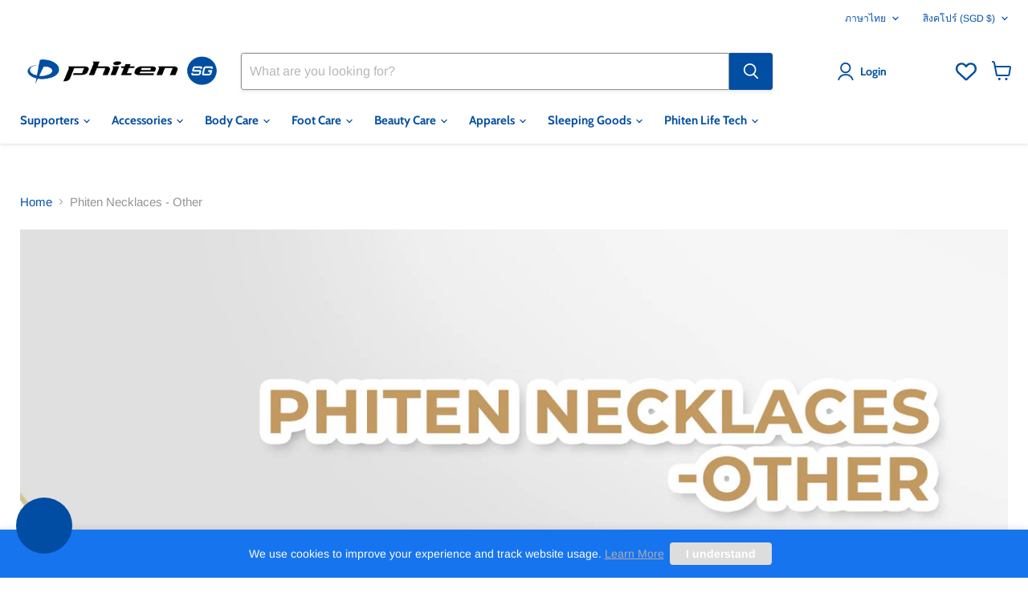

--- FILE ---
content_type: text/javascript
request_url: https://cdn-sf.vitals.app/assets/js/m5.85182b16604bad34cdf3.chunk.bundle.js
body_size: 115
content:
"use strict";(window.webpackChunkvitalsLibrary=window.webpackChunkvitalsLibrary||[]).push([[9429],{1654:(t,s,a)=>{a.d(s,{K:()=>r});class r{J80(t){}O39(){this.O32()&&this.W58()}N1(){}O32(){return!0}P17(t){}W58(){this.H75();this.P18();this.R26();this.F38();this.K30()}H75(){}P18(){}R26(){}F38(){}K30(){}}},80143:(t,s,a)=>{a.r(s);a.d(s,{J16:()=>c});var r=a(1654);var h=a(87535);var i=a(75097);var e=a(58024);var n=a(59424);var l=a(96112);var b=a.n(l);class v extends i.X{constructor(){super();this.L2=`a[href^="http"]:not([href*="${h.b.Y65.M31()}"])`;this.A45=`#vitals-tabs-placeholder ${this.L2}:not([target="_blank"])`}W58(){(0,n.Z)(500).then(()=>b()(this.L2).attr('target','_blank'));h.b.Y66.J42().on(e.t7,()=>b()(this.A45).attr('target','_blank'))}}class c extends r.K{O39(){(new v).W58()}}}}]);

--- FILE ---
content_type: text/javascript
request_url: https://cdn-sf.vitals.app/assets/js/m21.d343a72c1a53d8a1b10a.chunk.bundle.js
body_size: 39743
content:
(window.webpackChunkvitalsLibrary=window.webpackChunkvitalsLibrary||[]).push([[4823],{78907:(e,t,r)=>{"use strict";r.r(t);r.d(t,{default:()=>a});var i=r(35859);var n;function s(){return s=Object.assign?Object.assign.bind():function(e){for(var t=1;t<arguments.length;t++){var r=arguments[t];for(var i in r)({}).hasOwnProperty.call(r,i)&&(e[i]=r[i])}return e},s.apply(null,arguments)}const a=e=>i.createElement("svg",s({"aria-hidden":"true","data-prefix":"far","data-icon":"chevron-left",className:"chevron-left-regular_svg__svg-inline--fa chevron-left-regular_svg__fa-chevron-left chevron-left-regular_svg__fa-w-8",xmlns:"http://www.w3.org/2000/svg",viewBox:"0 0 256 512"},e),n||(n=i.createElement("path",{fill:"currentColor",d:"m231.293 473.899 19.799-19.799c4.686-4.686 4.686-12.284 0-16.971L70.393 256 251.092 74.87c4.686-4.686 4.686-12.284 0-16.971L231.293 38.1c-4.686-4.686-12.284-4.686-16.971 0L4.908 247.515c-4.686 4.686-4.686 12.284 0 16.971L214.322 473.9c4.687 4.686 12.285 4.686 16.971-.001z"})))},57124:(e,t,r)=>{"use strict";r.r(t);r.d(t,{default:()=>a});var i=r(35859);var n;function s(){return s=Object.assign?Object.assign.bind():function(e){for(var t=1;t<arguments.length;t++){var r=arguments[t];for(var i in r)({}).hasOwnProperty.call(r,i)&&(e[i]=r[i])}return e},s.apply(null,arguments)}const a=e=>i.createElement("svg",s({"aria-hidden":"true","data-prefix":"far","data-icon":"chevron-right",className:"chevron-right-regular_svg__svg-inline--fa chevron-right-regular_svg__fa-chevron-right chevron-right-regular_svg__fa-w-8",xmlns:"http://www.w3.org/2000/svg",viewBox:"0 0 256 512"},e),n||(n=i.createElement("path",{fill:"currentColor",d:"M24.707 38.101 4.908 57.899c-4.686 4.686-4.686 12.284 0 16.971L185.607 256 4.908 437.13c-4.686 4.686-4.686 12.284 0 16.971L24.707 473.9c4.686 4.686 12.284 4.686 16.971 0l209.414-209.414c4.686-4.686 4.686-12.284 0-16.971L41.678 38.101c-4.687-4.687-12.285-4.687-16.971 0z"})))},71798:(e,t,r)=>{"use strict";r.d(t,{A:()=>a});var i=r(35859);var n;function s(){return s=Object.assign?Object.assign.bind():function(e){for(var t=1;t<arguments.length;t++){var r=arguments[t];for(var i in r)({}).hasOwnProperty.call(r,i)&&(e[i]=r[i])}return e},s.apply(null,arguments)}const a=e=>i.createElement("svg",s({"aria-hidden":"true","data-prefix":"fal","data-icon":"times",className:"times-light_svg__svg-inline--fa times-light_svg__fa-times times-light_svg__fa-w-10",xmlns:"http://www.w3.org/2000/svg",viewBox:"0 0 320 512"},e),n||(n=i.createElement("path",{fill:"currentColor",d:"M193.94 256 296.5 153.44l21.15-21.15c3.12-3.12 3.12-8.19 0-11.31l-22.63-22.63c-3.12-3.12-8.19-3.12-11.31 0L160 222.06 36.29 98.34c-3.12-3.12-8.19-3.12-11.31 0L2.34 120.97c-3.12 3.12-3.12 8.19 0 11.31L126.06 256 2.34 379.71c-3.12 3.12-3.12 8.19 0 11.31l22.63 22.63c3.12 3.12 8.19 3.12 11.31 0L160 289.94 262.56 392.5l21.15 21.15c3.12 3.12 8.19 3.12 11.31 0l22.63-22.63c3.12-3.12 3.12-8.19 0-11.31L193.94 256z"})))},35284:(e,t,r)=>{"use strict";r.d(t,{A:()=>n});function i(e){var t,r,n="";if("string"==typeof e||"number"==typeof e)n+=e;else if("object"==typeof e)if(Array.isArray(e))for(t=0;t<e.length;t++)e[t]&&(r=i(e[t]))&&(n&&(n+=" "),n+=r);else for(t in e)e[t]&&(n&&(n+=" "),n+=t);return n}const n=function(){for(var e,t,r=0,n="";r<arguments.length;)(e=arguments[r++])&&(t=i(e))&&(n&&(n+=" "),n+=t);return n}},97728:(e,t,r)=>{"use strict";r.d(t,{A:()=>s});var i=r(58578);var n=r.n(i)()(!1);n.push([e.id,".vtl-mb-4{margin-bottom:4px}.vtl-mt-4{margin-bottom:4px}.vtl-ml-4{margin-bottom:4px}.vtl-mr-4{margin-bottom:4px}.vtl-mb-8{margin-bottom:8px}.vtl-mt-8{margin-bottom:8px}.vtl-ml-8{margin-bottom:8px}.vtl-mr-8{margin-bottom:8px}.vtl-mb-12{margin-bottom:12px}.vtl-mt-12{margin-bottom:12px}.vtl-ml-12{margin-bottom:12px}.vtl-mr-12{margin-bottom:12px}.vtl-mb-16{margin-bottom:16px}.vtl-mt-16{margin-bottom:16px}.vtl-ml-16{margin-bottom:16px}.vtl-mr-16{margin-bottom:16px}.vtl-mb-24{margin-bottom:24px}.vtl-mt-24{margin-bottom:24px}.vtl-ml-24{margin-bottom:24px}.vtl-mr-24{margin-bottom:24px}.vtl-mb-32{margin-bottom:32px}.vtl-mt-32{margin-bottom:32px}.vtl-ml-32{margin-bottom:32px}.vtl-mr-32{margin-bottom:32px}.vtl-mb-48{margin-bottom:48px}.vtl-mt-48{margin-bottom:48px}.vtl-ml-48{margin-bottom:48px}.vtl-mr-48{margin-bottom:48px}.vtl-mb-64{margin-bottom:64px}.vtl-mt-64{margin-bottom:64px}.vtl-ml-64{margin-bottom:64px}.vtl-mr-64{margin-bottom:64px}.vtl-mb-128{margin-bottom:128px}.vtl-mt-128{margin-bottom:128px}.vtl-ml-128{margin-bottom:128px}.vtl-mr-128{margin-bottom:128px}.vtl-mb-256{margin-bottom:256px}.vtl-mt-256{margin-bottom:256px}.vtl-ml-256{margin-bottom:256px}.vtl-mr-256{margin-bottom:256px}.vtl__animation--delayed-1{animation-delay:0.15s !important}.vtl__animation--delayed-2{animation-delay:0.3s !important}.vtl__animation--delayed-3{animation-delay:0.45s !important}.vtl__animation--delayed-4{animation-delay:0.6s !important}@keyframes vtl-fade-in{0%{opacity:0}100%{opacity:1}}@keyframes vtl-zoom-in{0%{transform:scale(0)}100%{transform:scale(1)}}@keyframes vtl-fade-in-bottom{0%{transform:translateY(100px);opacity:0}100%{transform:translateY(0);opacity:1}}@keyframes vtl-fade-in-left{0%{opacity:.2;transform:translateX(-200px)}60%{opacity:.7;transform:translateX(15px)}100%{opacity:1;transform:translateX(0)}}@keyframes vtl-pulse{0%{transform:scale(0.5);opacity:0}50%{transform:scale(1);opacity:1}100%{transform:scale(0.5);opacity:0}}.vtl-pr__btn{width:auto;box-sizing:border-box;position:relative;cursor:pointer;outline:none;-webkit-tap-highlight-color:rgba(0,0,0,0);display:inline-block;text-decoration:none;vertical-align:baseline;text-align:center;padding:0 32px;min-width:64px;line-height:36px;border:none;color:inherit;background:rgba(0,0,0,0)}.vtl-pr__btn--compact{padding:0 16px;line-height:1em}.vtl-pr__btn--stroked{border:1px solid currentColor;line-height:34px}.vtl-pr__btn--disabled{opacity:.7;pointer-events:none;cursor:default}.vtl-pr-main-widget{max-width:1200px;width:100%;clear:both;margin:4rem auto 2rem}@media(max-width: 767px){.vtl-pr-main-widget{padding:16px}}.vtl-pr-top-reviews-title,.vtl-pr-top-reviews-desc{text-align:center}.vtl-grid__row{display:flex;flex-direction:row}.vtl-grid__section{margin-bottom:32px}.vtl-pr__side-column{width:200px;flex:0 0 auto}.vtl-pr__side-column:empty{display:block}@media(min-width: 1024px){.vtl-pr__side-column{width:250px}}@media(max-width: 768px){.vtl-grid__col--hide-xs{display:none !important}}@media(max-width: 960px){.vtl-grid__col--hide-sm{display:none !important}}.vtl-pr__product-title-star-snippets:hover{cursor:pointer}.bundle-aggregated_reviews--disabled-hover .vtl-pr__product-title-star-snippets:hover{cursor:auto}.vtl-pr-top-reviews__content{padding:32px 0}",""]);const s=n},24458:(e,t,r)=>{"use strict";r.d(t,{A:()=>s});var i=r(58578);var n=r.n(i)()(!1);n.push([e.id,".vtl-drgd__file-row-wrapper:not(:last-child){border-bottom:1px dashed #efefef}.vtl-drgd__file-row{display:flex;align-items:center;font-size:14px;padding:8px 0}.vtl-drgd__error-container{color:#df3f3f;font-size:.7em}.vtl-drgd__drop-container{border:1px dashed #bab8b8;transition:border-color .1s ease-out;border-radius:4px;padding:16px;cursor:pointer;width:100%;position:relative}@media(min-width: 1024px){.vtl-drgd__drop-container:hover,.vtl-drgd__drop-container--hover{border-color:#5f5f5f}}.vtl-drgd__drop-container_wrapper{position:relative}.vtl-drgd__drop-container-message{display:flex;flex-direction:column;align-items:center;transition:color .15s ease-out}.vtl-drgd__drop-container-message button{margin-bottom:16px}.vtl-drgd__drop-container-message span{font-size:.8em}.vtl-drgd__drop-container-message:hover{cursor:pointer;color:#000}.vtl-drgd__upload-icon{opacity:.5;display:flex}.vtl-drgd__upload-icon svg{height:64px;width:64px}.vtl-drgd__file-type{font-size:.6em;padding:2px 4px;border-radius:2px;color:#3e3e3e;background:#e7e7e7;text-transform:uppercase;margin-right:8px}.vtl-drgd__file-row--invalid .vtl-drgd__file-type{background-color:#df3f3f;color:#fff}.vtl-drgd__file-size{margin:0 8px;color:#444242;font-size:.85em}.vtl-drgd__file-actions{display:flex;margin-left:auto;font-size:14px}.vtl-drgd__file-view{align-self:flex-end;order:98;display:flex;cursor:pointer;opacity:.8}.vtl-drgd__file-view:hover{opacity:1;cursor:pointer}.vtl-drgd__file-remove{align-self:flex-end;order:99;display:flex;margin-left:8px;cursor:pointer;opacity:.8}@media(min-width: 1024px){.vtl-drgd__file-remove:hover{color:#df3f3f;opacity:1;cursor:pointer}}.vtl-drgd__file-remove svg{width:1em;height:1em}.vtl-drgd__drop-input{opacity:0 !important;position:absolute;top:0;left:0;height:100%;width:100%}",""]);const s=n},21170:(e,t,r)=>{"use strict";r.d(t,{A:()=>s});var i=r(58578);var n=r.n(i)()(!1);n.push([e.id,".vtl-pr-rm *{touch-action:pan-y !important}.vtl-pr-rm__content{display:flex;flex-direction:column;align-items:center;justify-content:center}@media(min-width: 768px){.vtl-pr-rm__content-text-review{max-height:65vh}}.vtl-pr-rm__slider{display:flex;flex-direction:column;justify-content:flex-start;align-items:center;height:100vh;width:100vw;overflow:auto;border-radius:4px;position:relative;box-shadow:0 0 20px rgba(0,0,0,.25)}@media(min-width: 768px){.vtl-pr-rm__slider{height:100%;width:100%;max-width:calc(100vw - 128px)}}@media(min-width: 768px)and (orientation: portrait){.vtl-pr-rm__slider{max-height:90vh;height:100%;width:auto;overflow:hidden}}@media(max-width: 767px){.vtl-pr-rm__mobile-slider-text-review{height:100vh}}.vtl-pr-rm__slider-content{display:flex;flex-direction:column;min-height:100%;width:100%;padding-top:57px;flex:1 0 auto;background:#fff}@media(min-width: 768px){.vtl-pr-rm__slider-content{flex-direction:row;height:100%;padding-top:0}}.vtl-pr-rm__modal-header{display:flex;padding:8px 16px;align-items:center;justify-content:space-between;background:#fff;width:100%;border-bottom:1px solid #efefef;height:57px;z-index:1}.vtl-pr-rm__modal-header:empty{display:none}.vtl-pr-rm__product-image{width:40px;height:40px;flex:0 0 40px;border-radius:50%;overflow:hidden;border:1px solid #efefef}.vtl-pr-rm__product-image img{width:100%;height:100%}.vtl-pr-rm__product-title{position:relative;color:#3b3b3b;font-size:14px;overflow:hidden}.vtl-pr-rm__product-title--limited{overflow:hidden;text-overflow:ellipsis;white-space:nowrap}.vtl-pr-rm__product-title--limited a{color:inherit;text-decoration:none}.vtl-pr-rm__product-title--limited a:hover{text-decoration:underline}.vtl-pr-rm__mobile-header{width:100vw;position:fixed;top:0;left:0}.vtl-pr-rm__mobile-header .vtl-pr-rm__product-image{order:99;margin-left:8px}.vtl-pr-rm__desktop-header{border-bottom:1px solid #efefef;padding:8px 16px;position:relative;justify-content:flex-start}@media(max-width: 767px){.vtl-pr-rm__desktop-header{display:none}}.vtl-pr-rm__desktop-header .vtl-pr-rm__product-image{margin-right:8px}.vtl-pr-rm__desktop-header .vtl-pr-rm__product-title{text-align:left}.vtl-pr-rm__text-review-image{width:280px;max-height:65vh;display:flex;justify-content:center;flex-direction:column;align-items:center;flex-shrink:0;position:relative;padding:12px 20px;background:#fff}@media(max-width: 767px){.vtl-pr-rm__text-review-image{display:none}}@media(min-width: 769px){.vtl-pr-rm__text-review-image-inner{position:fixed;display:flex;flex-direction:column;align-items:center;justify-content:center;gap:8px}}.vtl-pr-rm__text-review-image-inner-wrapper{max-width:200px;max-height:280px;overflow:hidden;margin:0 40px;display:flex;justify-content:center}.vtl-pr-rm__text-review-image-inner-wrapper>img{width:100%;object-fit:contain;-webkit-user-select:none;user-select:none;border-radius:4px;border:1px solid #e5e4e4}.vtl-pr-rm__text-review-product-title{display:flex;justify-content:center;width:280px;padding:0 40px}.vtl-pr-rm__main-photo{position:relative;background:#000;display:flex;align-items:center;justify-content:center}@media(max-width: 767px){.vtl-pr-rm__main-photo{max-height:125vw}}@media(min-width: 768px){.vtl-pr-rm__main-photo{min-width:250px;min-height:350px}}.vtl-pr-rm__main-photo>img{max-width:100%;max-height:100%;border-radius:0;object-fit:contain}.vtl-pr-rm__photos{position:absolute;left:50%;transform:translateX(-50%);bottom:16px;width:100%;height:60px;display:flex;align-items:center;justify-content:center}.vtl-pr-rm__photos img{width:60px;height:60px;min-width:60px;object-fit:cover;display:block;margin:0 4px;box-shadow:-3px -3px 30px -4px rgba(255,255,255,.75);cursor:pointer;opacity:.8;border-radius:4px;border:1px solid #d1d1d1}.vtl-pr-rm__photos img.selected{border:2px solid orange;opacity:1}.vtl-pr-rm__description{display:flex;flex-direction:column;height:100%;color:#000;background-color:#fff}@media(min-width: 768px){.vtl-pr-rm__description{width:400px;overflow:hidden;flex:0 0 400px}}.vtl-pr-rm__description .vtl-pr-ri__store-response{background-color:rgba(0,0,0,0);padding:16px 0 0;border-top:1px solid #f7f7f7;margin-top:0}.vtl-pr-rm__description .vtl-pr-ri__store-response .vtl-pr-ri__sr-image{width:30px;min-width:30px;height:30px;border-radius:50%;color:#fff;display:flex;justify-content:center;align-items:center;margin-right:16px}@media(min-width: 768px){.vtl-pr-rm__description-text-review{border-left:1px solid #e5e4e4;max-height:65vh;flex:1}}.vtl-pr-rm__description-inner{padding:16px}@media(min-width: 768px){.vtl-pr-rm__description-inner{overflow:auto}.vtl-pr-rm__description-inner::-webkit-scrollbar{width:20px}.vtl-pr-rm__description-inner::-webkit-scrollbar-track{background-color:rgba(0,0,0,0)}.vtl-pr-rm__description-inner::-webkit-scrollbar-thumb{background-color:#d6dee1;border-radius:20px;border:6px solid rgba(0,0,0,0);background-clip:content-box}.vtl-pr-rm__description-inner::-webkit-scrollbar-thumb:hover{background-color:#a8bbbf}}@media(min-width: 768px){.vtl-pr-rm__description-inner-text-review{min-height:350px}}.vtl-pr-rm__review-author-wrapper{color:#222;display:flex;align-items:center;width:100%}.vtl-pr-rm__review-author-wrapper .vtl-pr-ri__uv-wrapper{margin-left:8px}.vtl-pr-rm__review-author{font-weight:bold;font-size:20px;text-overflow:ellipsis;overflow:hidden;display:block}.vtl-pr-rm__review-text-wrapper{font-size:14px}.vtl-pr-rm__review-text{margin-bottom:16px;width:100%;white-space:pre-wrap;word-break:break-word}.vtl-pr-rm__review-stars{margin-bottom:8px}.vtl-pr-rm__review-date{font-size:11px;line-height:1;color:#737373;margin-bottom:10px;text-align:left}.vtl-pr-rm__slider-arrow{position:fixed;top:calc(50% - 20px);color:#fff;cursor:pointer}.vtl-pr-rm__slider-arrow svg{height:32px;width:32px}.vtl-pr-rm__slider-arrow--prev{left:8px}.vtl-pr-rm__slider-arrow--next{right:8px}.vtl-pr-rm__close-button{height:32px;width:32px;cursor:pointer;z-index:2;color:#fff;min-width:32px}.vtl-pr-rm__close-button svg{height:28px;width:28px}@media(min-width: 768px){.vtl-pr-rm__close-button{position:fixed;top:8px;right:8px}}",""]);const s=n},5548:(e,t,r)=>{"use strict";r.d(t,{A:()=>s});var i=r(58578);var n=r.n(i)()(!1);n.push([e.id,".vtl-pr-main-widget__summary{display:flex;flex-direction:column;align-items:flex-start;padding-bottom:18px;margin-bottom:32px;border-bottom:1px solid #efefef}.vtl-pr-main-widget__summary>*:not(:last-child){margin-bottom:16px}.vtl-pr-main-widget__summary-no-reviews{font-size:25px;line-height:1}",""]);const s=n},46272:(e,t,r)=>{"use strict";r.d(t,{A:()=>s});var i=r(58578);var n=r.n(i)()(!1);n.push([e.id,".Vtl-ReviewsCarousel__Widget{overflow:hidden;display:flex;flex-direction:column;gap:24px;width:100%;max-width:100vw;direction:ltr}@media(min-width: 769px){.Vtl-ReviewsCarousel__Widget{overflow:visible;padding:0 56px;gap:40px}}.Vtl-ReviewsCarousel__Widget.wide{max-width:100%}.Vtl-ReviewsCarousel__Widget.wide .Vtl-ReviewsCarousel--ImageTextCards,.Vtl-ReviewsCarousel__Widget.wide .Vtl-ReviewsCarousel--TextOnlyCards{padding-left:16px}@media(min-width: 769px){.Vtl-ReviewsCarousel__Widget.wide .Vtl-ReviewsCarousel--ImageTextCards,.Vtl-ReviewsCarousel__Widget.wide .Vtl-ReviewsCarousel--TextOnlyCards{padding-left:0}}.Vtl-ReviewsCarousel__TitleContainer{margin:0 auto;max-width:100%;padding:0 16px}@media(min-width: 769px){.Vtl-ReviewsCarousel__TitleContainer{padding:0}}@media(max-width: 768px){.Vtl-ReviewsCarousel__TitleContainer{width:100%}}.Vtl-ReviewsCarousel__TitleContainer h2{margin:0}@media(min-width: 769px){.Vtl-ReviewsCarousel__TitleContainer--Testimonial{padding:0 48px}}.Vtl-ReviewsCarousel__Reviews{display:flex;width:100%;scroll-snap-type:x mandatory;overflow:auto;margin-bottom:10px}@media(min-width: 769px){.Vtl-ReviewsCarousel__Reviews{margin-bottom:0;overflow:visible}}.Vtl-ReviewsCarousel__ReviewContainer{position:relative;display:flex;justify-content:center;align-items:center;align-self:center;margin:0 auto;max-width:100%}@media(max-width: 768px){.Vtl-ReviewsCarousel__ReviewContainer{width:100%}}.Vtl-ReviewsCarousel__Review{height:100%;display:flex;flex-direction:column;overflow:hidden;scroll-snap-align:start;box-sizing:border-box}.Vtl-ReviewsCarousel__PreviewNotice{display:flex;align-items:center;gap:6px;padding:10px 16px;margin-bottom:12px;font-family:inherit;font-size:13px;line-height:1.5;color:#6d7175;background-color:#f6f6f7;border:1px solid #e1e3e5;border-radius:8px}@media(min-width: 769px){.Vtl-ReviewsCarousel__PreviewNotice{padding:10px 16px;margin-bottom:16px}}.Vtl-ReviewsCarousel__PreviewNoticeText{flex:1;-webkit-user-select:none;user-select:none;font-weight:inherit}.Vtl-ReviewsCarousel__PreviewNoticeClose{display:flex;align-items:center;justify-content:center;width:20px;height:20px;min-width:20px;padding:0;background:rgba(0,0,0,0);border:none;cursor:pointer;border-radius:4px;transition:background-color .2s ease;margin:0}.Vtl-ReviewsCarousel__PreviewNoticeClose:hover{background-color:rgba(0,0,0,.05)}.Vtl-ReviewsCarousel__PreviewNoticeClose:active{background-color:rgba(0,0,0,.1)}.Vtl-ReviewsCarousel__PreviewNoticeClose:focus{outline:2px solid #005bd3;outline-offset:1px}.Vtl-ReviewsCarousel__PreviewNoticeClose svg{width:12px;height:12px;fill:#6d7175}.Vtl-ReviewsCarousel__PreviewSampleLabel{background-color:rgba(0,0,0,.8);color:#fff;text-align:center;padding:8px 12px;font-size:14px;font-weight:500;line-height:1.4;border-radius:8px 8px 0 0;-webkit-user-select:none;user-select:none}.Vtl-ReviewsCarousel--PreviewNoData .Vtl-ReviewsCarousel__Review{flex:1;height:100%}.Vtl-ReviewsCarousel__ReviewImage{position:relative;width:100%;overflow:hidden}.Vtl-ReviewsCarousel__ReviewImage img{object-fit:cover;object-position:center;height:auto;width:100%;cursor:zoom-in}.Vtl-ReviewsCarousel__ReviewContent{position:relative;overflow:hidden;width:100%}.Vtl-ReviewsCarousel__ReviewBodyContainer{cursor:pointer}.Vtl-ReviewsCarousel__ReviewBodyContainer p{margin:0;word-break:break-word}.Vtl-ReviewsCarousel__ReviewInfo{overflow:hidden;display:flex;flex-direction:column;justify-content:space-between}.Vtl-ReviewsCarousel__ReviewAuthorContainer{display:inline-flex;gap:4px}.Vtl-ReviewsCarousel__ReviewBodyText{display:-webkit-box;-webkit-box-orient:vertical}.Vtl-ReviewsCarousel__ReviewName{font-weight:bold}.Vtl-ReviewsCarousel__ButtonContainer{display:none}@media(min-width: 769px){.Vtl-ReviewsCarousel__ButtonContainer{display:block;position:absolute}}.Vtl-ReviewsCarousel__ButtonContainer button{background:none;padding:0;border:none;width:48px;min-width:48px;min-height:48px;height:48px;opacity:1;cursor:pointer;box-shadow:none;margin:0}.Vtl-ReviewsCarousel__ButtonContainer button svg{fill:none;stroke:none;color:#222;width:36px;height:36px}.Vtl-ReviewsCarousel__ButtonContainer button:hover{background:none}.Vtl-ReviewsCarousel__ButtonContainer--lightBtn button svg{color:#868686}.Vtl-ReviewsCarousel__ButtonContainer--left{right:100%}.Vtl-ReviewsCarousel__ButtonContainer--right{left:100%}.Vtl-ReviewsCarousel__ButtonContainer.disabled{opacity:.4;cursor:default}.Vtl-ReviewsCarousel__ButtonContainer--legacyBtnStyle button{width:40px;height:80px;border:1px solid #dadada;padding:0;background-color:#fff;background-repeat:no-repeat;background-position:center;opacity:.8;border-radius:4px}.Vtl-ReviewsCarousel__ButtonContainer--legacyBtnStyle button svg{font-size:18px;width:1em;height:1em;color:#222}.Vtl-ReviewsCarousel__ButtonContainer--legacyBtnStyle.disabled{opacity:.4;cursor:default}.Vtl-ReviewsCarousel--ImageTextCards{width:100%}.Vtl-ReviewsCarousel--ImageTextCards .Vtl-ReviewsCarousel__Wrapper{margin-bottom:8px;padding:0 16px 8px 0;flex:0 0 66.6666666667%}@media(max-width: 1023px){.Vtl-ReviewsCarousel--ImageTextCards .Vtl-ReviewsCarousel__Wrapper{padding:0 8px 8px}}@media(min-width: 1024px){.Vtl-ReviewsCarousel--ImageTextCards .Vtl-ReviewsCarousel__Wrapper{padding:6px 8px;margin-bottom:0;flex:0 0 calc(100%/var(--vtl-prc-columns-number, 3))}}@media(min-width: 768px)and (max-width: 1023px){.Vtl-ReviewsCarousel--ImageTextCards .Vtl-ReviewsCarousel__Wrapper{flex:0 0 50%}}.Vtl-ReviewsCarousel--ImageTextCards .Vtl-ReviewsCarousel__ReviewInfo{gap:12px}@media(min-width: 769px){.Vtl-ReviewsCarousel--ImageTextCards .Vtl-ReviewsCarousel__ReviewInfo{gap:2px}}@media(min-width: 769px){.Vtl-ReviewsCarousel--ImageTextCards .Vtl-ReviewsCarousel__ReviewStars{padding:0 18px 18px}}@media(min-width: 769px){.Vtl-ReviewsCarousel--ImageTextCards .Vtl-ReviewsCarousel__ReviewBody{padding:0 18px}}@media(min-width: 769px){.Vtl-ReviewsCarousel--ImageTextCards .Vtl-ReviewsCarousel__ReviewAuthorContainer{padding:0 18px}}.Vtl-ReviewsCarousel--ImageTextCards .Vtl-ReviewsCarousel__ReviewBodyContainer{padding:16px;gap:18px}@media(min-width: 769px){.Vtl-ReviewsCarousel--ImageTextCards .Vtl-ReviewsCarousel__ReviewBodyContainer{padding:4%}}.Vtl-ReviewsCarousel--ImageTextCards .Vtl-ReviewsCarousel__ReviewBodyContainer p{line-height:1.6}.Vtl-ReviewsCarousel--TextOnlyCards{width:100%}.Vtl-ReviewsCarousel--TextOnlyCards .Vtl-ReviewsCarousel__Wrapper{margin-bottom:8px;flex:0 0 66.6666666667%;padding:0 16px 8px 0}@media(min-width: 1024px){.Vtl-ReviewsCarousel--TextOnlyCards .Vtl-ReviewsCarousel__Wrapper{margin-bottom:0;padding:6px 8px;flex:0 0 calc(100%/var(--vtl-prc-columns-number, 3))}}@media(min-width: 768px)and (max-width: 1023px){.Vtl-ReviewsCarousel--TextOnlyCards .Vtl-ReviewsCarousel__Wrapper{flex:0 0 50%}}@media(min-width: 769px){.Vtl-ReviewsCarousel--TextOnlyCards .Vtl-ReviewsCarousel__ReviewStars{padding:18px}}.Vtl-ReviewsCarousel--TextOnlyCards .Vtl-ReviewsCarousel__ReviewInfo{gap:18px;height:100%}@media(min-width: 769px){.Vtl-ReviewsCarousel--TextOnlyCards .Vtl-ReviewsCarousel__ReviewInfo{gap:0}}.Vtl-ReviewsCarousel--TextOnlyCards .Vtl-ReviewsCarousel__ReviewAuthorContainer{gap:8px}@media(min-width: 769px){.Vtl-ReviewsCarousel--TextOnlyCards .Vtl-ReviewsCarousel__ReviewAuthorContainer{padding:8px 18px 18px}}.Vtl-ReviewsCarousel--TextOnlyCards .Vtl-ReviewsCarousel__ReviewAuthorContainer .vtl-pr-ri__uv-wrapper{align-items:flex-start;margin-top:4px}.Vtl-ReviewsCarousel--TextOnlyCards .Vtl-ReviewsCarousel__ReviewBodyContainer{flex-direction:column-reverse;justify-content:space-between;height:100%;padding:24px 16px;gap:8px;display:flex}.Vtl-ReviewsCarousel--TextOnlyCards .Vtl-ReviewsCarousel__ReviewBodyContainer p{line-height:1.6;overflow:hidden}@media(min-width: 769px){.Vtl-ReviewsCarousel--TextOnlyCards .Vtl-ReviewsCarousel__ReviewBodyContainer{padding:4%;gap:0}}.Vtl-ReviewsCarousel--TextOnlyCards .Vtl-ReviewsCarousel__ReviewBody{height:100%;display:flex;align-items:center}@media(min-width: 769px){.Vtl-ReviewsCarousel--TextOnlyCards .Vtl-ReviewsCarousel__ReviewBody{padding:0 18px}}.Vtl-ReviewsCarousel--Testimonial{width:100%}.Vtl-ReviewsCarousel--Testimonial .Vtl-ReviewsCarousel__PreviewSampleLabel{width:-moz-fit-content;width:fit-content;border-radius:8px;margin:0 0 16px}.Vtl-ReviewsCarousel--Testimonial .Vtl-ReviewsCarousel__Wrapper{flex:0 0 100%}.Vtl-ReviewsCarousel--Testimonial.Vtl-ReviewsCarousel--PreviewNoData .Vtl-ReviewsCarousel__Wrapper{align-items:flex-start}.Vtl-ReviewsCarousel--Testimonial .Vtl-ReviewsCarousel__Review{flex:1 1 100%;min-width:100%;padding:0 16px;border:none;box-shadow:none;background-color:rgba(0,0,0,0);color:inherit;margin-bottom:32px;width:100%}@media(min-width: 769px){.Vtl-ReviewsCarousel--Testimonial .Vtl-ReviewsCarousel__Review{padding:0 48px;margin-bottom:0}}.Vtl-ReviewsCarousel--Testimonial .Vtl-ReviewsCarousel__ReviewAuthorContainer{gap:8px}.Vtl-ReviewsCarousel--Testimonial .Vtl-ReviewsCarousel__ReviewAuthorContainer .vtl-pr-ri__uv-icon{font-size:20px}.Vtl-ReviewsCarousel--Testimonial .Vtl-ReviewsCarousel__ReviewInfo{gap:24px}@media(min-width: 769px){.Vtl-ReviewsCarousel--Testimonial .Vtl-ReviewsCarousel__ReviewInfo{gap:40px}}.Vtl-ReviewsCarousel--Testimonial .Vtl-ReviewsCarousel__ReviewName{line-height:1.3}.Vtl-ReviewsCarousel--Testimonial .Vtl-ReviewsCarousel__ReviewBodyContainer{display:flex;flex-direction:column-reverse;justify-content:center;padding:12px;gap:24px}@media(min-width: 769px){.Vtl-ReviewsCarousel--Testimonial .Vtl-ReviewsCarousel__ReviewBodyContainer{padding:0;gap:40px}}.Vtl-ReviewsCarousel--Testimonial .Vtl-ReviewsCarousel__ReviewBody{width:100%;line-height:1.3}.shopify-app-block[data-block-handle=reviews-carousel]{width:100%}",""]);const s=n},66559:(e,t,r)=>{"use strict";r.d(t,{A:()=>s});var i=r(58578);var n=r.n(i)()(!1);n.push([e.id,".vtl-pr__actions-holder{padding:32px 0;text-align:center;position:relative}.vtl-pr__actions-holder .vtl-pr-mw__show-more-spinner{position:absolute;top:0;left:0;width:100%;height:100%;display:flex;justify-content:center;align-items:center}.vtl-pr-stats__filter-results{margin-bottom:16px;padding:8px 16px;border:1px solid #eaeaea;border-radius:4px;background-color:#fbfbfb;font-size:14px}.vtl-grid__form-holder{margin-bottom:32px}#bundle-product_reviews{clear:both}.vtl-pr--compact-layout .vtl-grid__form-holder .vtl-pr__side-column{display:none}.vtl-pr__preview-notice{display:flex;align-items:center;gap:6px;padding:10px 16px;margin-bottom:12px;font-family:inherit;font-size:13px;line-height:1.5;color:#6d7175;background-color:#f6f6f7;border:1px solid #e1e3e5;border-radius:8px}.vtl-pr__preview-notice-text{flex:1;-webkit-user-select:none;user-select:none;font-weight:inherit}.vtl-pr__preview-notice-close{display:inline-flex;align-items:center;justify-content:center;padding:0;margin:0;background:rgba(0,0,0,0) !important;border:none;cursor:pointer;flex-shrink:0;transition:opacity .2s;width:auto !important;height:auto !important;border-radius:0 !important}.vtl-pr__preview-notice-close svg{fill:#5c5c5c !important;width:16px;height:16px}.vtl-pr__sample-label{background-color:rgba(0,0,0,.8);color:#fff;text-align:center;padding:8px 12px;font-size:14px;font-weight:500;line-height:1.4;border-radius:8px 8px 0 0;-webkit-user-select:none;user-select:none;margin-bottom:-8px;position:relative;z-index:1}",""]);const s=n},85942:(e,t,r)=>{"use strict";r.d(t,{A:()=>s});var i=r(58578);var n=r.n(i)()(!1);n.push([e.id,".vtl-pr-header{display:flex;flex-direction:column;align-items:center;justify-content:center;margin-bottom:32px}.vtl-pr--loose-layout .vtl-pr-header{flex-direction:row}.vtl-pr-stats,.vtl-pr-reviews__write,.vtl-pr-totals{margin-bottom:16px}@media(min-width: 768px){.vtl-pr-stats,.vtl-pr-reviews__write,.vtl-pr-totals{margin-bottom:0}}.vtl-pr-stats--no-reviews{text-align:center}",""]);const s=n},79596:(e,t,r)=>{"use strict";r.d(t,{A:()=>s});var i=r(58578);var n=r.n(i)()(!1);n.push([e.id,".vtl-pr-stats{flex-grow:1;padding:0 12px}.vtl-pr-stats__bar-holder{display:flex;flex-direction:column}.vtl-pr-stats__bar-holder--active-bar .vtl-pr-stats__bar-item,.vtl-pr-stats__bar-holder:hover .vtl-pr-stats__bar-item{opacity:.5}.vtl-pr-stats__bar-holder--active-bar .vtl-pr-stats__bar-item--active,.vtl-pr-stats__bar-holder--active-bar .vtl-pr-stats__bar-item:hover,.vtl-pr-stats__bar-holder:hover .vtl-pr-stats__bar-item--active,.vtl-pr-stats__bar-holder:hover .vtl-pr-stats__bar-item:hover{cursor:pointer;opacity:1}.vtl-pr-stats__bar-item{display:flex;line-height:1;padding:2px 0;transition:all .1s ease-out}.vtl-pr-stats__bar-item--active,.vtl-pr-stats__bar-item:hover{cursor:pointer;opacity:1}.vtl-pr-stats__bar-item--disabled{pointer-events:none}.vtl-pr-stats__bar-item--disabled .vtl-pr-stats__bar-stars,.vtl-pr-stats__bar-item--disabled .vtl-pr-stats__progress{opacity:.55}.vtl-pr-stats__bar-stars{font-size:16px;font-weight:600;width:30px;display:flex;align-items:center}.vtl-pr-stats__bar-stars>span{width:10px;display:inline-block;margin-right:4px;text-align:center}.vtl-pr-stats__progress{flex:1;justify-content:center;align-items:center;display:flex;margin:0 10px}.vtl-pr-stats .progress-bar__element{height:10px;border-radius:13px}.vtl-pr-stats .progress-bar__bg{width:100%;background:#ddd;overflow:hidden}.vtl-pr-stats .progress-bar__inner{display:block;background:#1dc2af}.vtl-pr-stats__percent{font-size:14px;font-weight:500;width:35px}.vtl-pr-stats__percent span{font-weight:400;font-size:.8em;margin-left:4px}.vtl-pr--compact-layout .vtl-pr-stats{width:100%}",""]);const s=n},56736:(e,t,r)=>{"use strict";r.d(t,{A:()=>s});var i=r(58578);var n=r.n(i)()(!1);n.push([e.id,".vtl-pr-totals{flex-grow:0;text-align:center;line-height:1}.vtl-pr-totals__score{font-size:32px;font-weight:700;margin-bottom:8px;display:block}.vtl-pr-totals__stars{margin:0 auto 8px;position:relative;display:flex;justify-content:center}.vtl-pr-totals__reviews{font-size:.9em;font-weight:400}",""]);const s=n},26995:(e,t,r)=>{"use strict";r.d(t,{A:()=>s});var i=r(58578);var n=r.n(i)()(!1);n.push([e.id,".vtl-pr-reviews__write{flex-grow:0;display:flex;flex-direction:column;justify-content:center;align-items:center}.vtl-pr-reviews__write>span{line-height:1}.vtl-pr-reviews__write .vtl-pr__btn{color:#fff}.vtl-pr-reviews__write .vtl-pr-totals__stars{margin:8px 0}.vtl-pr--compact-layout .vtl-pr-reviews__write>span,.vtl-pr--compact-layout .vtl-pr-reviews__write .vtl-pr-totals__stars{display:none}",""]);const s=n},16498:(e,t,r)=>{"use strict";r.d(t,{A:()=>s});var i=r(58578);var n=r.n(i)()(!1);n.push([e.id,".vtl-pr-rpm__content{background:#fff;overflow:auto;height:100%}@media(max-width: 767px){.vtl-pr-rpm__content{padding-top:65px;height:calc(100% - 65px)}}@media(max-height: 645px){.vtl-pr-rpm__content{height:100vh}}.vtl-pr-rpm__content .vtl-pr-wf{padding:8px 16px}@media(min-width: 768px){.vtl-pr-rpm__content{max-width:90vw;max-height:90vh;border-radius:4px;min-width:450px}}.vtl-pr-rpm__modal-header{display:flex;font-size:14px;line-height:14px;align-items:center;padding:8px 16px;border-bottom:1px solid #efefef}@media(max-width: 767px){.vtl-pr-rpm__modal-header{justify-content:space-between;position:absolute;z-index:2;background-color:#fff;top:0;left:0;width:100%}}.vtl-pr-rpm__mobile-header .vtl-pr-rpm__product-title{text-align:right}.vtl-pr-rpm__mobile-header .vtl-pr-rpm__product-image{order:99;margin-left:8px}.vtl-pr-rpm__product-image{width:40px;height:40px;border-radius:50%;overflow:hidden;border:1px solid #efefef;margin-right:8px;flex:0 0 auto;display:flex;justify-content:center;align-items:center;align-content:center}.vtl-pr-rpm__product-image img{max-width:100%}.vtl-pr-rpm__product-title{position:relative;color:#3b3b3b;font-size:14px;line-height:var(--vtl-line-height-140);overflow:hidden}.vtl-pr-rpm__product-title--limited{overflow:hidden;max-height:2em;line-height:1em;text-overflow:ellipsis;white-space:nowrap}.vtl-pr-rpm__close-btn{padding:8px}.vtl-pr-rpm__close-btn:hover{cursor:pointer}.vtl-pr-rpm__close-button{height:32px;width:32px;cursor:pointer;z-index:2;color:#fff}.vtl-pr-rpm__close-button svg{height:28px;width:28px}@media(min-width: 768px){.vtl-pr-rpm__close-button{position:fixed;top:8px;right:8px}}",""]);const s=n},2859:(e,t,r)=>{"use strict";r.d(t,{A:()=>s});var i=r(58578);var n=r.n(i)()(!1);n.push([e.id,".Vtl-ReviewsBadge__Widget{width:100%;container:widget-container/inline-size;display:flex;justify-content:center}.Vtl-ReviewsBadge{display:flex;justify-content:center;flex-direction:column;container:reviews-badge;container-type:normal;gap:8px;width:100%;min-width:max-content}@container widget-container (width > 100px){.Vtl-ReviewsBadge{container-type:inline-size}}.Vtl-ReviewsBadge__Score{grid-area:score;padding:8px;border-radius:4px;font-family:inherit;font-size:24px;font-style:normal;font-weight:800;line-height:1.4;height:-moz-fit-content;height:fit-content;width:-moz-fit-content;width:fit-content;margin:0;align-self:center;justify-self:center}@container reviews-badge (width >= 260px){.Vtl-ReviewsBadge__Score--Horizontal{justify-self:end}}.Vtl-ReviewsBadge__Score--Light{background-color:#222;color:#fff}.Vtl-ReviewsBadge__Score--Dark{background-color:#fff;color:#222}.Vtl-ReviewsBadge__Stars{grid-area:stars;align-self:center}.Vtl-ReviewsBadge__Rating{grid-area:rating;align-self:center;text-align:center;font-family:inherit;font-size:16px;font-style:normal;font-weight:inherit;line-height:1.4;margin:0;display:-webkit-box;-webkit-box-orient:vertical;overflow:hidden;text-overflow:ellipsis;-webkit-line-clamp:2;max-width:120px}@container reviews-badge (width >= 280px){.Vtl-ReviewsBadge__Rating--Vertical{max-width:180px}}@container reviews-badge (width >= 500px){.Vtl-ReviewsBadge__Rating--Vertical{max-width:220px;text-align:start;-webkit-line-clamp:2}}@container reviews-badge (width >= 260px){.Vtl-ReviewsBadge__Rating--Horizontal{max-width:200px;text-align:start}}@container reviews-badge (width >= 500px){.Vtl-ReviewsBadge__Rating--Horizontal{max-width:none;-webkit-line-clamp:1}}.Vtl-ReviewsBadge__Rating--Light{color:#222}.Vtl-ReviewsBadge__Rating--Dark{color:#fff}.Vtl-ReviewsBadge__Rating.compact{display:none}.Vtl-ReviewsBadge__Container{display:grid;width:-moz-fit-content;width:fit-content;grid-template-areas:\"score\" \"stars\" \"rating\";gap:8px 12px;justify-items:center;justify-content:center;align-items:center}@container reviews-badge (width >= 280px){.Vtl-ReviewsBadge__Container--Vertical{grid-template-areas:\"score stars\" \"rating rating\"}}@container reviews-badge (width >= 500px){.Vtl-ReviewsBadge__Container--Vertical{grid-template-areas:\"score stars\" \"score rating\";justify-items:start}}.Vtl-ReviewsBadge__Container--Vertical.compact{grid-template-areas:\"score\" \"stars\"}@container reviews-badge (width >= 280px){.Vtl-ReviewsBadge__Container--Vertical.compact{grid-template-areas:\"score stars\"}}.Vtl-ReviewsBadge__Container--Horizontal{width:100%}@container reviews-badge (width >= 260px){.Vtl-ReviewsBadge__Container--Horizontal{justify-items:start;grid-template-areas:\"score stars\" \"score rating\"}}@container reviews-badge (width >= 400px){.Vtl-ReviewsBadge__Container--Horizontal{grid-template-areas:\"score stars rating\";justify-items:start;width:-moz-fit-content;width:fit-content;align-self:center}}.Vtl-ReviewsBadge__Container--Horizontal.compact{grid-template-areas:\"score\" \"stars\"}@container reviews-badge (width >= 260px){.Vtl-ReviewsBadge__Container--Horizontal.compact{grid-template-areas:\"score stars\"}}.Vtl-ReviewsBadge__Container--Custom{border-width:1px;border-style:solid;padding:16px}.Vtl-ReviewsBadge__Container--Custom.borderless{border:none}.Vtl-ReviewsBadge__Container--Custom.transparent{background-color:rgba(0,0,0,0)}.Vtl-ReviewsBadge__Container--Custom.borderless.transparent{padding:0}.Vtl-ReviewsBadge__Container--Light{border:1px solid #aeaeae;padding:16px}.Vtl-ReviewsBadge__Container--Dark{border:1px solid #aeaeae;padding:16px}.Vtl-ReviewsBadge__TotalReviews{font-weight:600}.Vtl-ReviewsBadge__Branding{display:flex;text-decoration:none;flex-direction:column;gap:2px;cursor:pointer;white-space:nowrap}@container reviews-badge (width >= 280px){.Vtl-ReviewsBadge__Branding--Vertical{flex-direction:row}}.Vtl-ReviewsBadge__Branding--Horizontal{align-self:center}@container reviews-badge (width >= 260px){.Vtl-ReviewsBadge__Branding--Horizontal{flex-direction:row}}.Vtl-ReviewsBadge__Logo{display:flex;align-items:center;justify-content:center}.Vtl-ReviewsBadge__Logo--Custom{border-radius:20px;background:rgba(255,255,255,.3)}.Vtl-ReviewsBadge__Logo--Custom svg{fill:#161235}.Vtl-ReviewsBadge__Logo--Light svg{fill:#161235}.Vtl-ReviewsBadge__Logo--Dark svg{fill:#fff}.Vtl-ReviewsBadge__Info{color:#727272;font-family:inherit;font-size:14px;font-style:normal;font-weight:400;line-height:140%}.shopify-app-block[data-block-handle=all-reviews-badge]{width:100%}",""]);const s=n},88294:(e,t,r)=>{"use strict";r.d(t,{A:()=>s});var i=r(58578);var n=r.n(i)()(!1);n.push([e.id,".vtl-pr-ri__store-response{background-color:#f7f7f7;padding:16px;display:flex}.vtl-pr-ri__sr-image{height:35px;width:35px;min-width:35px;border-radius:50%;display:flex;justify-content:center;align-items:center;margin-right:16px;font-size:15px}.vtl-pr-ri__sr-image svg{height:1em;width:1em}.vtl-pr-ri__sr-owner{font-weight:600;display:block;margin-bottom:4px}.vtl-pr-ri__sr-message{white-space:pre-wrap;word-break:break-word}",""]);const s=n},75898:(e,t,r)=>{"use strict";r.d(t,{A:()=>s});var i=r(58578);var n=r.n(i)()(!1);n.push([e.id,".vtl-pr-ri__uv-wrapper{display:flex;align-items:center;line-height:1}.vtl-pr-ri__uv-icon{margin-right:4px;display:flex;align-items:center;font-size:15px}.vtl-pr-ri__uv-icon svg{height:1em;width:1em}.vtl-pr-ri__uv-text{font-size:12px}",""]);const s=n},13389:(e,t,r)=>{"use strict";r.d(t,{A:()=>s});var i=r(58578);var n=r.n(i)()(!1);n.push([e.id,".vtl-pr-wf{padding:8px;margin:0 auto;position:relative;width:100%}.vtl-pr-wf--loading{opacity:.3;pointer-events:none}.vtl-pr-wf__title{font-style:normal;font-weight:bold;font-size:20px;line-height:23px;margin-top:0;margin-bottom:1em}.vtl-pr-wf__success-msg{text-align:center;font-size:18px}.vtl-pr-wf__label{font-style:normal;font-weight:normal;font-size:14px;line-height:20px;display:block;margin-bottom:8px}.vtl-pr-wf__input{padding:8px 12px;width:100%;background:rgba(0,0,0,0);border-radius:4px;box-sizing:border-box;border:1px solid #cecece;box-shadow:none;outline:none}.vtl-pr-wf__errors{color:red}.vtl-pr-wf__form-control--invalid .vtl-pr-wf__label{color:red}.vtl-pr-wf__form-control--invalid input{border-color:red}.vtl-pr-wf__form-control{margin-bottom:16px}.vtl-pr-wf__form-control .vtl-pr-stars-snippet{font-size:20px}@media(max-width: 767px){.vtl-pr-wf__actions{display:flex;align-items:center;justify-content:center;flex-direction:column}}.vtl-pr-wf__submit-btn{margin-bottom:16px}@media(min-width: 768px){.vtl-pr-wf__submit-btn{margin-right:16px;margin-bottom:0}}.vtl-pr-wf__loader{position:absolute;top:0;left:0;width:100%;height:100%;display:flex;align-items:center;justify-content:center;flex-direction:column;z-index:99}.vtl-pr-wf__loader-stars{display:flex}",""]);const s=n},83932:(e,t,r)=>{"use strict";r.d(t,{A:()=>s});var i=r(58578);var n=r.n(i)()(!1);n.push([e.id,".vtl-pr-review-card{padding:0;box-sizing:border-box}.vtl-pr-review-card--clickable{cursor:pointer}.vtl-pr-review-card__content{padding:0;box-shadow:1px 1px 5px #464646;width:100%;position:relative;display:inline-block;height:auto;break-inside:avoid;page-break-inside:avoid;border-radius:4px;font-size:14px;line-height:1.4;transition:transform .1s ease-in,box-shadow .1s}@media(min-width: 1024px){.vtl-pr-review-card__content:hover{transform:scale(1.025)}}.vtl-pr-review-card__main-photo-holder{background:#f7f7f7;margin:0 auto;border-top-left-radius:4px;border-top-right-radius:4px;display:flex;align-items:center;justify-content:center;overflow:hidden;position:relative}.vtl-pr-review-card__main-photo-holder>div{z-index:0;width:100%;text-align:center}.vtl-pr-review-card__main-photo-holder img{width:100%;display:block}.vtl-pr-review-card__main-photo{cursor:zoom-in;max-width:100%;max-height:100%}.vtl-pr-review-card__details{display:flex;flex-direction:column;align-items:flex-start;padding:10px}.vtl-pr-review-card__review-author-wrapper{color:#222;display:flex;align-items:center;width:100%}.vtl-pr-review-card__review-author-wrapper .vtl-pr-review-card__review-author{font-weight:600;font-size:16px;line-height:var(--vtl-line-height-140);text-overflow:ellipsis;overflow:hidden;display:block}.vtl-pr-review-card__review-author-wrapper .vtl-pr-ri__uv-wrapper{margin-left:8px}.vtl-pr-review-card__stars-snippet{margin-bottom:10px}.vtl-pr-review-card__review-date{font-size:11px;line-height:1;color:#737373;text-align:left;margin-bottom:10px}.vtl-pr-review-card__review-text{width:100%;font-size:14px;line-height:19px;text-align:left;white-space:pre-wrap;word-break:break-word}.vtl-pr-review-card__photos-count{background:rgba(255,255,255,.5);position:absolute;right:10px;top:10px;color:#333;border-radius:3px;padding:3px 6px;font-size:12px;line-height:1;display:flex;align-items:center;box-shadow:2px 2px 6px rgba(0,0,0,.2)}.vtl-pr-review-card__photos-count svg{margin-left:4px;fill:#333;width:15px;height:15px}.vtl-pr__sample-label+.vtl-pr-review-card{margin-top:0}",""]);const s=n},25455:(e,t,r)=>{"use strict";r.d(t,{A:()=>s});var i=r(58578);var n=r.n(i)()(!1);n.push([e.id,".vtl-pr-main-widget__cards{margin:0 auto}.shopify-app-block[data-block-handle=product-reviews]{width:100%}.shopify-app-block[data-block-handle=featured-reviews],.shopify-app-block[id*=featured_reviews]{width:100%}",""]);const s=n},4012:(e,t,r)=>{"use strict";r.d(t,{A:()=>s});var i=r(58578);var n=r.n(i)()(!1);n.push([e.id,".vtl-pr-rli__review-images{display:flex;height:100%}.vtl-pr-rli__review-images--loose .vtl-pr-rli__review-main-image{flex:1;height:auto;width:auto}.vtl-pr-rli__review-images--loose .vtl-pr-rli__review-other-images{flex-direction:column}.vtl-pr-rli__review-images--loose .vtl-pr-rli__review-image-holder{margin-bottom:8px}.vtl-pr-rli__review-images--loose .vtl-pr-rli__review-no-image{margin:0 auto}.vtl-pr-rli__review-images--loose .vtl-pr-rli__review-no-image svg{width:80px;height:80px}.vtl-pr-rli__review-main-image{border-radius:4px;overflow:hidden;display:flex;justify-content:center;align-items:center;background:#f7f7f7;cursor:pointer;max-height:160px;height:50px;width:50px}.vtl-pr-rli__review-main-image img{min-width:100%;min-height:100%}.vtl-pr-rli__review-other-images{display:flex;justify-content:flex-start}.vtl-pr-rli__review-image-holder{background:#f7f7f7;width:45px;height:45px;flex:0 0 auto;display:flex;flex-direction:column;justify-content:center;align-items:center;font-size:10px;color:#bababa;border-radius:4px;text-align:center;overflow:hidden;opacity:.8;margin-left:8px}.vtl-pr-rli__review-image-holder--noninteractive{opacity:1}.vtl-pr-rli__review-image-holder img{width:100%;height:100%}.vtl-pr-rli__review-image-holder:hover{cursor:pointer;opacity:1}.vtl-pr-rli__review-no-image{background:#f7f7f7;border-radius:4px;display:flex;justify-content:center;align-items:center;padding:16px;font-size:24px}.vtl-pr-rli__review-no-image svg{color:#cecece;width:1em;height:1em}.vtl-pr-rli.__review-more-images svg{font-size:24px;width:1em;height:1em}",""]);const s=n},22314:(e,t,r)=>{"use strict";r.d(t,{A:()=>s});var i=r(58578);var n=r.n(i)()(!1);n.push([e.id,".vtl-pr-ri__wrapper{padding:24px 0;display:flex}.vtl-pr-ri__wrapper:not(:last-child){border-bottom:1px solid #eaeaea}.vtl-pr-ri__wrapper--inner-compact .vtl-pr-ri__images{padding:0}.vtl-pr-ri__wrapper--clickable{cursor:pointer}.vtl-pr-ri__user{padding:0 12px;display:flex;flex-direction:column;align-items:center}.vtl-pr-ri__user-image-wrapper{border-radius:50%;overflow:hidden;line-height:0;height:50px;width:50px;min-width:50px;display:flex;justify-content:center;align-items:center}.vtl-pr-ri__user-image-wrapper span{font-size:18px;text-transform:uppercase}.vtl-pr-ri__user-info{display:flex;flex-direction:column;align-items:center;padding-top:8px}.vtl-pr-ri__user-name{font-size:14px;line-height:14px;font-weight:600}.vtl-pr-ri__review{flex:1;width:100%;padding:0 12px}.vtl-pr-ri__review-info{display:flex;align-items:center;margin-bottom:8px;line-height:14px}.vtl-pr-ri__bullet{display:inline-block;height:4px;width:4px;background:#cecece;border-radius:50%;margin:0 8px}.vtl-pr-ri__date{font-size:.7em}.vtl-pr-ri__message-wrapper>:not(:last-child){margin-bottom:8px}.vtl-pr-ri__uv-text{font-size:12px}.vtl-pr-ri__images{padding:0 8px}.vtl-pr-ri__sample-text{background-color:rgba(0,0,0,.8);color:#fff;padding:4px 8px;font-size:11px;font-weight:500;border-radius:4px;-webkit-user-select:none;user-select:none}.vtl-pr--compact-layout .vtl-pr-ri__wrapper{flex-direction:column}.vtl-pr--compact-layout .vtl-pr-ri__user{flex-direction:row;margin-bottom:16px;width:100%}.vtl-pr--compact-layout .vtl-pr-ri__user-info{padding:0;margin-left:8px}.vtl-pr--compact-layout .vtl-pr-ri__user-name{display:flex;align-items:center}.vtl-pr--compact-layout .vtl-pr-ri__user-info{align-items:flex-start}.vtl-pr--compact-layout .vtl-pr-ri__uv-wrapper--compact{margin-left:8px}",""]);const s=n},27218:(e,t,r)=>{"use strict";r.d(t,{A:()=>s});var i=r(58578);var n=r.n(i)()(!1);n.push([e.id,".Vtl-CloseButton{background:rgba(0,0,0,.48);width:40px;height:40px;border-radius:25px;display:flex;align-items:center;justify-content:center;margin:0;padding:0;border:0;cursor:pointer}.Vtl-CloseButton svg{width:16px;height:16px;fill:#fff}.Vtl-CloseButton:hover{background:rgba(0,0,0,.6)}",""]);const s=n},60718:(e,t,r)=>{"use strict";r.d(t,{A:()=>s});var i=r(58578);var n=r.n(i)()(!1);n.push([e.id,".Vtl-Spinner{display:block !important;border-radius:50%;width:1em;height:1em;transform:translateZ(0);animation:vtl-spinner-rotate 1.1s infinite linear;margin:0 auto;border:.1em solid rgba(0,0,0,.2);border-left:.1em solid #000}@keyframes vtl-spinner-rotate{0%{transform:rotate(0deg)}100%{transform:rotate(360deg)}}@keyframes vtl-spinner-rotate{0%{transform:rotate(0deg)}100%{transform:rotate(360deg)}}",""]);const s=n},18098:function(e){e.exports=function(){"use strict";var e=1e3,t=6e4,r=36e5,i="millisecond",n="second",s="minute",a="hour",o="day",l="week",c="month",d="quarter",v="year",p="date",u="Invalid Date",m=/^(\d{4})[-/]?(\d{1,2})?[-/]?(\d{0,2})[Tt\s]*(\d{1,2})?:?(\d{1,2})?:?(\d{1,2})?[.:]?(\d+)?$/,h=/\[([^\]]+)]|Y{1,4}|M{1,4}|D{1,2}|d{1,4}|H{1,2}|h{1,2}|a|A|m{1,2}|s{1,2}|Z{1,2}|SSS/g,g={name:"en",weekdays:"Sunday_Monday_Tuesday_Wednesday_Thursday_Friday_Saturday".split("_"),months:"January_February_March_April_May_June_July_August_September_October_November_December".split("_"),ordinal:function(e){var t=["th","st","nd","rd"],r=e%100;return"["+e+(t[(r-20)%10]||t[r]||t[0])+"]"}},f=function(e,t,r){var i=String(e);return!i||i.length>=t?e:""+Array(t+1-i.length).join(r)+e},w={s:f,z:function(e){var t=-e.utcOffset(),r=Math.abs(t),i=Math.floor(r/60),n=r%60;return(t<=0?"+":"-")+f(i,2,"0")+":"+f(n,2,"0")},m:function e(t,r){if(t.date()<r.date())return-e(r,t);var i=12*(r.year()-t.year())+(r.month()-t.month()),n=t.clone().add(i,c),s=r-n<0,a=t.clone().add(i+(s?-1:1),c);return+(-(i+(r-n)/(s?n-a:a-n))||0)},a:function(e){return e<0?Math.ceil(e)||0:Math.floor(e)},p:function(e){return{M:c,y:v,w:l,d:o,D:p,h:a,m:s,s:n,ms:i,Q:d}[e]||String(e||"").toLowerCase().replace(/s$/,"")},u:function(e){return void 0===e}},_="en",x={};x[_]=g;var b=function(e){return e instanceof Y},y=function e(t,r,i){var n;if(!t)return _;if("string"==typeof t){var s=t.toLowerCase();x[s]&&(n=s),r&&(x[s]=r,n=s);var a=t.split("-");if(!n&&a.length>1)return e(a[0])}else{var o=t.name;x[o]=t,n=o}return!i&&n&&(_=n),n||!i&&_},C=function(e,t){if(b(e))return e.clone();var r="object"==typeof t?t:{};return r.date=e,r.args=arguments,new Y(r)},R=w;R.l=y,R.i=b,R.w=function(e,t){return C(e,{locale:t.$L,utc:t.$u,x:t.$x,$offset:t.$offset})};var Y=function(){function g(e){this.$L=y(e.locale,null,!0),this.parse(e)}var f=g.prototype;return f.parse=function(e){this.$d=function(e){var t=e.date,r=e.utc;if(null===t)return new Date(NaN);if(R.u(t))return new Date;if(t instanceof Date)return new Date(t);if("string"==typeof t&&!/Z$/i.test(t)){var i=t.match(m);if(i){var n=i[2]-1||0,s=(i[7]||"0").substring(0,3);return r?new Date(Date.UTC(i[1],n,i[3]||1,i[4]||0,i[5]||0,i[6]||0,s)):new Date(i[1],n,i[3]||1,i[4]||0,i[5]||0,i[6]||0,s)}}return new Date(t)}(e),this.$x=e.x||{},this.init()},f.init=function(){var e=this.$d;this.$y=e.getFullYear(),this.$M=e.getMonth(),this.$D=e.getDate(),this.$W=e.getDay(),this.$H=e.getHours(),this.$m=e.getMinutes(),this.$s=e.getSeconds(),this.$ms=e.getMilliseconds()},f.$utils=function(){return R},f.isValid=function(){return!(this.$d.toString()===u)},f.isSame=function(e,t){var r=C(e);return this.startOf(t)<=r&&r<=this.endOf(t)},f.isAfter=function(e,t){return C(e)<this.startOf(t)},f.isBefore=function(e,t){return this.endOf(t)<C(e)},f.$g=function(e,t,r){return R.u(e)?this[t]:this.set(r,e)},f.unix=function(){return Math.floor(this.valueOf()/1e3)},f.valueOf=function(){return this.$d.getTime()},f.startOf=function(e,t){var r=this,i=!!R.u(t)||t,d=R.p(e),u=function(e,t){var n=R.w(r.$u?Date.UTC(r.$y,t,e):new Date(r.$y,t,e),r);return i?n:n.endOf(o)},m=function(e,t){return R.w(r.toDate()[e].apply(r.toDate("s"),(i?[0,0,0,0]:[23,59,59,999]).slice(t)),r)},h=this.$W,g=this.$M,f=this.$D,w="set"+(this.$u?"UTC":"");switch(d){case v:return i?u(1,0):u(31,11);case c:return i?u(1,g):u(0,g+1);case l:var _=this.$locale().weekStart||0,x=(h<_?h+7:h)-_;return u(i?f-x:f+(6-x),g);case o:case p:return m(w+"Hours",0);case a:return m(w+"Minutes",1);case s:return m(w+"Seconds",2);case n:return m(w+"Milliseconds",3);default:return this.clone()}},f.endOf=function(e){return this.startOf(e,!1)},f.$set=function(e,t){var r,l=R.p(e),d="set"+(this.$u?"UTC":""),u=(r={},r[o]=d+"Date",r[p]=d+"Date",r[c]=d+"Month",r[v]=d+"FullYear",r[a]=d+"Hours",r[s]=d+"Minutes",r[n]=d+"Seconds",r[i]=d+"Milliseconds",r)[l],m=l===o?this.$D+(t-this.$W):t;if(l===c||l===v){var h=this.clone().set(p,1);h.$d[u](m),h.init(),this.$d=h.set(p,Math.min(this.$D,h.daysInMonth())).$d}else u&&this.$d[u](m);return this.init(),this},f.set=function(e,t){return this.clone().$set(e,t)},f.get=function(e){return this[R.p(e)]()},f.add=function(i,d){var p,u=this;i=Number(i);var m=R.p(d),h=function(e){var t=C(u);return R.w(t.date(t.date()+Math.round(e*i)),u)};if(m===c)return this.set(c,this.$M+i);if(m===v)return this.set(v,this.$y+i);if(m===o)return h(1);if(m===l)return h(7);var g=(p={},p[s]=t,p[a]=r,p[n]=e,p)[m]||1,f=this.$d.getTime()+i*g;return R.w(f,this)},f.subtract=function(e,t){return this.add(-1*e,t)},f.format=function(e){var t=this,r=this.$locale();if(!this.isValid())return r.invalidDate||u;var i=e||"YYYY-MM-DDTHH:mm:ssZ",n=R.z(this),s=this.$H,a=this.$m,o=this.$M,l=r.weekdays,c=r.months,d=function(e,r,n,s){return e&&(e[r]||e(t,i))||n[r].slice(0,s)},v=function(e){return R.s(s%12||12,e,"0")},p=r.meridiem||function(e,t,r){var i=e<12?"AM":"PM";return r?i.toLowerCase():i},m={YY:String(this.$y).slice(-2),YYYY:this.$y,M:o+1,MM:R.s(o+1,2,"0"),MMM:d(r.monthsShort,o,c,3),MMMM:d(c,o),D:this.$D,DD:R.s(this.$D,2,"0"),d:String(this.$W),dd:d(r.weekdaysMin,this.$W,l,2),ddd:d(r.weekdaysShort,this.$W,l,3),dddd:l[this.$W],H:String(s),HH:R.s(s,2,"0"),h:v(1),hh:v(2),a:p(s,a,!0),A:p(s,a,!1),m:String(a),mm:R.s(a,2,"0"),s:String(this.$s),ss:R.s(this.$s,2,"0"),SSS:R.s(this.$ms,3,"0"),Z:n};return i.replace(h,function(e,t){return t||m[e]||n.replace(":","")})},f.utcOffset=function(){return 15*-Math.round(this.$d.getTimezoneOffset()/15)},f.diff=function(i,p,u){var m,h=R.p(p),g=C(i),f=(g.utcOffset()-this.utcOffset())*t,w=this-g,_=R.m(this,g);return _=(m={},m[v]=_/12,m[c]=_,m[d]=_/3,m[l]=(w-f)/6048e5,m[o]=(w-f)/864e5,m[a]=w/r,m[s]=w/t,m[n]=w/e,m)[h]||w,u?_:R.a(_)},f.daysInMonth=function(){return this.endOf(c).$D},f.$locale=function(){return x[this.$L]},f.locale=function(e,t){if(!e)return this.$L;var r=this.clone(),i=y(e,t,!0);return i&&(r.$L=i),r},f.clone=function(){return R.w(this.$d,this)},f.toDate=function(){return new Date(this.valueOf())},f.toJSON=function(){return this.isValid()?this.toISOString():null},f.toISOString=function(){return this.$d.toISOString()},f.toString=function(){return this.$d.toUTCString()},g}(),k=Y.prototype;return C.prototype=k,[["$ms",i],["$s",n],["$m",s],["$H",a],["$W",o],["$M",c],["$y",v],["$D",p]].forEach(function(e){k[e[1]]=function(t){return this.$g(t,e[0],e[1])}}),C.extend=function(e,t){return e.$i||(e(t,Y,C),e.$i=!0),C},C.locale=y,C.isDayjs=b,C.unix=function(e){return C(1e3*e)},C.en=x[_],C.Ls=x,C.p={},C}()},35973:e=>{var t='undefined'!=typeof Element;var r='function'==typeof Map;var i='function'==typeof Set;var n='function'==typeof ArrayBuffer&&!!ArrayBuffer.isView;function s(e,a){if(e===a)return!0;if(e&&a&&'object'==typeof e&&'object'==typeof a){if(e.constructor!==a.constructor)return!1;var o,l,c;if(Array.isArray(e)){if((o=e.length)!=a.length)return!1;for(l=o;0!==l--;)if(!s(e[l],a[l]))return!1;return!0}var d;if(r&&e instanceof Map&&a instanceof Map){if(e.size!==a.size)return!1;d=e.entries();for(;!(l=d.next()).done;)if(!a.has(l.value[0]))return!1;d=e.entries();for(;!(l=d.next()).done;)if(!s(l.value[1],a.get(l.value[0])))return!1;return!0}if(i&&e instanceof Set&&a instanceof Set){if(e.size!==a.size)return!1;d=e.entries();for(;!(l=d.next()).done;)if(!a.has(l.value[0]))return!1;return!0}if(n&&ArrayBuffer.isView(e)&&ArrayBuffer.isView(a)){if((o=e.length)!=a.length)return!1;for(l=o;0!==l--;)if(e[l]!==a[l])return!1;return!0}if(e.constructor===RegExp)return e.source===a.source&&e.flags===a.flags;if(e.valueOf!==Object.prototype.valueOf)return e.valueOf()===a.valueOf();if(e.toString!==Object.prototype.toString)return e.toString()===a.toString();if((o=(c=Object.keys(e)).length)!==Object.keys(a).length)return!1;for(l=o;0!==l--;)if(!Object.prototype.hasOwnProperty.call(a,c[l]))return!1;if(t&&e instanceof Element)return!1;for(l=o;0!==l--;)if(('_owner'!==c[l]&&'__v'!==c[l]&&'__o'!==c[l]||!e.$$typeof)&&!s(e[c[l]],a[c[l]]))return!1;return!0}return e!=e&&a!=a}e.exports=function(e,t){try{return s(e,t)}catch(e){if((e.message||'').match(/stack|recursion/i)){console.warn('react-fast-compare cannot handle circular refs');return!1}throw e}}},472:(e,t,r)=>{"use strict";r.d(t,{u:()=>s});var i=r(21076);var n=r(35859);const s=(0,n.memo)(e=>{var{tagName:t="span",children:r}=e,s=(0,i.Tt)(e,["tagName","children"]);return(0,n.createElement)(t,s,r)},()=>!0)},16724:(e,t,r)=>{"use strict";r.d(t,{c:()=>o});var i=r(58836);var n=r(35859);var s=r(472);var a=r(47576);const o=(0,n.memo)(function({id:e,children:t,pluralCount:r=0,variables:o,className:l}){const c=(0,n.useContext)(a.R);const d=(0,n.useMemo)(()=>{const t=c[e];if(t)return'object'==typeof t?1===r?t.one:t.many:t},[e,c,r]);const v=(0,n.useMemo)(()=>{if(d)return o?d.replace(/\{\{([\w.-]+)\}\}/g,(e,t)=>o[t]):d},[d,o]);return(0,i.Y)(s.u,{className:l,children:null!=v?v:t},1===r?'single':'multiple')})},47576:(e,t,r)=>{"use strict";r.d(t,{R:()=>n});var i=r(35859);const n=(0,i.createContext)({})},17606:(e,t,r)=>{"use strict";r.d(t,{D:()=>a});var i=r(58836);var n=r(35859);var s=r(47576);function a({definition:e,children:t}){const r=(0,n.useContext)(s.R);const a=(0,n.useMemo)(()=>Object.assign(Object.assign({},r),e),[e,r]);return(0,i.Y)(s.R.Provider,{value:a,children:t})}},33075:(e,t,r)=>{"use strict";r.d(t,{N:()=>a});var i=r(58836);var n=r(35859);const s=(0,n.lazy)(()=>r.e(9831).then(r.bind(r,29831)));function a(e){return(0,i.Y)(n.Suspense,{fallback:"",children:(0,i.Y)(s,Object.assign({},e))})}},32946:(e,t,r)=>{"use strict";r.d(t,{bm:()=>s,jY:()=>a});var i=r(11307);var n=r(53338);const s=(0,i.jb)({P1:187,K15:188,x17:241,H57:242,M72:272,p85:413,z56:414,o18:485,b8:811,a64:812,a18:813,a65:814,a25:815,b9:816,d81:817,c63:818,a66:819,c64:820,a83:821,a53:823,c14:824,d28:825,a54:826,c15:827,b31:828,e57:829,c16:830,g66:831,e58:832,m44:833,b32:834,e59:835,a38:837,a67:838,d29:839,V40:979},n.X.B17);const a=()=>window.vtlsLiquidData.descriptionTab},22258:(e,t,r)=>{"use strict";r.r(t);r.d(t,{D82:()=>pi});var i=r(21076);var n=r(58836);var s=r(27562);var a=r(58024);var o=r(53338);var l=r(472);var c=r(60416);var d=r(89158);var v;!function(e){e.W67="80";e.V62="360";e.W68="640";e.P6="1024"}(v||(v={}));const p=(e,t=v.W67,r)=>{if(r)return e;try{const r=new URL(e);const i=r.pathname.split('/');const n=i.length-1;i.splice(n,0,t);r.pathname=i.join('/');return r.toString()}catch(t){c.a.n37(new d.v('Product Reviews - cannot add image size',d.J.W61,{L86:{mid:o.X.D82,msg:`Unable to transform url: ${e} to include image size ${JSON.stringify(t)}`}}))}return e};var u=r(27038);var m=r(35859);var h=r.n(m);var g;function f(){return f=Object.assign?Object.assign.bind():function(e){for(var t=1;t<arguments.length;t++){var r=arguments[t];for(var i in r)({}).hasOwnProperty.call(r,i)&&(e[i]=r[i])}return e},f.apply(null,arguments)}const w=e=>m.createElement("svg",f({"aria-hidden":"true","data-prefix":"fal","data-icon":"store",className:"store-light_svg__svg-inline--fa store-light_svg__fa-store store-light_svg__fa-w-20",xmlns:"http://www.w3.org/2000/svg",viewBox:"0 0 616 512"},e),g||(g=m.createElement("path",{fill:"currentColor",d:"M602 118.6 537.1 15C531.3 5.7 521 0 510 0H106C95 0 84.7 5.7 78.9 15L14 118.6c-29.6 47.2-10 110.6 38 130.8v227.4c0 19.4 14.3 35.2 32 35.2h448c17.7 0 32-15.8 32-35.2V249.4c48-20.2 67.6-83.6 38-130.8zm-70 358.2c0 2-.8 3.1-.2 3.2l-446.6.3c-.3-.2-1.2-1.3-1.2-3.5V352h448zM84 320v-64h2.5c29.6 0 55.8-13 73.8-33.1 18 20.1 44.3 33.1 73.8 33.1 29.6 0 55.8-13 73.8-33.1 18 20.1 44.3 33.1 73.8 33.1 29.6 0 55.8-13 73.8-33.1 18.1 20.1 44.3 33.1 73.9 33.1h2.5v64zm494.2-126.5c-7.8 16.6-22.1 27.5-39.3 29.8-3.1.4-6.2.6-9.4.6-19.3 0-37-8-50-22.5L455.7 175l-23.8 26.6c-13 14.5-30.7 22.5-50 22.5s-37-8-50-22.5L308 175l-23.8 26.6c-13 14.5-30.7 22.5-50 22.5s-37-8-50-22.5L160.3 175l-23.8 26.6c-13 14.5-30.7 22.5-50 22.5-3.2 0-6.3-.2-9.4-.6-17.2-2.3-31.5-13.2-39.3-29.8-8.7-18.6-7.5-40.8 3.3-57.9L106 32h404l64.9 103.6c10.8 17.2 12 39.3 3.3 57.9z"})));var _;!function(e){e.U72="default";e.U73="compact"}(_||(_={}));const x=({translations:e,reply:t,mode:r=_.U72})=>(0,n.FD)("div",{className:"vtl-pr-ri__store-response",children:[r===_.U72&&(0,n.Y)("div",{className:"vtl-pr-ri__sr-image vtl-pr-review-card__reply-icon",children:(0,n.Y)(w,{})}),(0,n.FD)("div",{children:[(0,n.Y)("span",{className:"vtl-pr-ri__sr-owner",children:(0,n.Y)(l.u,{children:e.storeReply},e.storeReply)}),(0,n.Y)("div",{className:"vtl-pr-ri__sr-message",dangerouslySetInnerHTML:{__html:t}})]})]});var b=r(35973);var y=r.n(b);var C=r(35284);var R;function Y(){return Y=Object.assign?Object.assign.bind():function(e){for(var t=1;t<arguments.length;t++){var r=arguments[t];for(var i in r)({}).hasOwnProperty.call(r,i)&&(e[i]=r[i])}return e},Y.apply(null,arguments)}const k=e=>m.createElement("svg",Y({"aria-hidden":"true","data-prefix":"fas","data-icon":"check-circle",className:"check-circle-solid_svg__svg-inline--fa check-circle-solid_svg__fa-check-circle check-circle-solid_svg__fa-w-16",xmlns:"http://www.w3.org/2000/svg",viewBox:"0 0 512 512"},e),R||(R=m.createElement("path",{fill:"currentColor",d:"M504 256c0 136.967-111.033 248-248 248S8 392.967 8 256 119.033 8 256 8s248 111.033 248 248zM227.314 387.314l184-184c6.248-6.248 6.248-16.379 0-22.627l-22.627-22.627c-6.248-6.249-16.379-6.249-22.628 0L216 308.118l-70.059-70.059c-6.248-6.248-16.379-6.248-22.628 0l-22.627 22.627c-6.248 6.248-6.248 16.379 0 22.627l104 104c6.249 6.249 16.379 6.249 22.628.001z"})));const V=(0,m.memo)(function({colors:e,compact:t,translations:r}){return(0,n.FD)("div",{className:(0,C.A)('vtl-pr-ri__uv-wrapper',{'vtl-pr-ri__uv-wrapper--compact':t}),children:[(0,n.Y)("div",{className:"vtl-pr-ri__uv-icon",children:(0,n.Y)(k,{style:{color:e.verified}})}),!t&&(0,n.Y)("span",{className:"vtl-pr-ri__uv-text",children:(0,n.Y)(l.u,{children:r.verifiedBuyer},r.verifiedBuyer)})]})},y());var S=r(3551);var N=r(87535);var D=r(78907);var M=r(57124);var $=r(71798);var z=r(22706);var F=r(68091);var O=r(20545);var X=r(18098);var B=r.n(X);var j=r(58213);var P=r(75017);var I=r(77160);var T=r(33075);var A=r(8168);const L=(0,m.memo)(function({open:e,onClose:t,review:r,productInfo:i,onNext:s,onPrev:a,activeImgIdx:o,translations:c,colors:d,showVerifiedIcons:h,showDates:g,dateFormat:f}){var w;const{z58:_}=(0,z.uQ)(S.Qm.getState());const b=(0,m.useMemo)(()=>document.body?window.getComputedStyle(document.body).overflow:'visible',[]);const[y,R]=(0,m.useState)(0);const[Y,k]=(0,m.useState)({height:0,width:0});const X=N.b.S41.r76();const L=!!r&&0===r.photos.length;const U=!X&&L;const E=X||!L;const[W,H]=(0,m.useState)(!1);const Q=(0,m.useCallback)(e=>{(0,O.l)(O.K.R9,e)?a():(0,O.l)(O.K.O87,e)&&s()},[a,s]);(0,m.useEffect)(()=>{e&&document.body.addEventListener('keydown',Q);return()=>{document.body.removeEventListener('keydown',Q)}},[e,b,Q]);(0,m.useEffect)(()=>{R(o||0)},[r,o]);const K=(0,m.useCallback)(e=>{R(e)},[]);const J=(0,m.useMemo)(()=>{if(X)return null;if(L)return null;const e=window.innerHeight;const t=window.innerWidth;const r=Y.height>Y.width;const i=e-128;const n=t-128;return Y.height<350?350:r&&Y.height>i?i:!r&&Y.width>n-400?Y.height*((n-400)/Y.width):Y.height},[X,L,Y]);const q=(0,m.useMemo)(()=>{if(X)return'100%';if(r&&r.photos){const e=68*r.photos.length;if(Y.width<e)return e}return''},[Y,X,r]);const Z=(0,m.useCallback)(e=>{e.target&&k({height:e.target.naturalHeight,width:e.target.naturalWidth})},[]);const G=(0,m.useMemo)(()=>{if(!(0,j.xt)(_)&&r){const e=Object.keys(_).find(e=>_[e].i===r.productId);return e?{link:N.b.Y65.z10(`/products/${e}`),title:_[e].t,linkToImage:_[e].pi}:void 0}},[r,_]);const ee=(0,j.xt)(G);const te=(0,j.xt)(i);const re=!!(null===(w=null==i?void 0:i.image)||void 0===w?void 0:w.Y68)||!!(null==G?void 0:G.linkToImage);const ie=(0,m.useCallback)(()=>{i&&te&&(0,P.n)('Invalid empty productInfo detected in ImagesModal');i&&ee&&(0,P.n)('Invalid empty titleAsLink detected in ImagesModal')},[te,ee,i]);const ne=(0,m.useCallback)(()=>{var e,t;ie();if(te&&ee)return null;const r=(null===(e=null==i?void 0:i.image)||void 0===e?void 0:e.Y68)||(null==G?void 0:G.linkToImage);const s=(null===(t=null==i?void 0:i.image)||void 0===t?void 0:t.Y69)||(null==i?void 0:i.title)||(null==G?void 0:G.title)||'';const a=(null==i?void 0:i.title)||(null==G?void 0:G.title);const o=N.b.Y65.G80();return(0,n.FD)(n.FK,{children:[r&&E&&(0,n.Y)("div",{className:"vtl-pr-rm__product-image",children:(0,n.Y)("img",{src:N.b.W87.x0(r,A.W.W79),alt:s})}),a&&(0,n.Y)("div",{className:"vtl-pr-rm__product-title",title:a,children:(0,n.Y)("div",{className:"vtl-pr-rm__product-title--limited",children:(null==G?void 0:G.link)&&!o?(0,n.Y)(l.u,{tagName:"a",href:G.link,children:a},a):(0,n.Y)(l.u,{children:a},a)})})]})},[ie,te,ee,i,G,E]);const se=(0,m.useCallback)(()=>{H(!0)},[]);const ae=(0,m.useCallback)(()=>{var e,t;ie();if(te&&ee)return null;const r=(null===(e=null==i?void 0:i.image)||void 0===e?void 0:e.Y68)||(null==G?void 0:G.linkToImage);const s=(null===(t=null==i?void 0:i.image)||void 0===t?void 0:t.Y69)||(null==i?void 0:i.title)||(null==G?void 0:G.title)||'Product';return r?(0,n.Y)("div",{className:"vtl-pr-rm__text-review-image-inner-wrapper",children:(0,n.Y)("img",{src:N.b.W87.x0(r,A.W.W68),alt:s,onLoad:se})}):void 0},[ie,te,ee,i,G,se]);const oe=(0,m.useCallback)(e=>{switch(e.dir){case'Left':a();break;case'Right':s()}},[s,a]);return(0,n.Y)(F.b,{open:e,onClose:t,className:"vtl-pr-rm",children:r&&(0,n.FD)(T.N,{className:(0,C.A)('vtl-pr-rm__content',{'vtl-pr-rm__content-text-review':L}),style:{height:J?`${J}px`:'auto'},onSwiped:oe,children:[!X&&(0,n.FD)(n.FK,{children:[(0,n.Y)("div",{className:"vtl-pr-rm__close-button vtl-pr-rm__close-button--desktop",onClick:t,children:(0,n.Y)($.A,{})}),(0,n.Y)("div",{className:"vtl-pr-rm__slider-arrow vtl-pr-rm__slider-arrow--prev",onClick:a,children:(0,n.Y)(D.default,{})}),(0,n.Y)("div",{className:"vtl-pr-rm__slider-arrow vtl-pr-rm__slider-arrow--next",onClick:s,children:(0,n.Y)(M.default,{})})]}),(0,n.Y)("div",{className:(0,C.A)('vtl-pr-rm__slider',{'vtl-pr-rm__mobile-slider-text-review':X&&L}),children:(0,n.FD)("div",{className:"vtl-pr-rm__slider-content",children:[U&&re&&(0,n.Y)("div",{className:"vtl-pr-rm__text-review-image",children:(0,n.FD)("div",{className:"vtl-pr-rm__text-review-image-inner",children:[ae(),W?(0,n.Y)("div",{className:"vtl-pr-rm__text-review-product-title",children:ne()}):(0,n.Y)(I.DU,{size:24})]})}),Boolean(r.photos.length)&&(0,n.FD)("div",{className:"vtl-pr-rm__main-photo",style:{width:q},children:[(0,n.Y)("img",{src:r.photos[y],alt:N.b.W87.C27((null==i?void 0:i.title)||'Product'),onLoad:Z},r.photos[y]),r.photos.length>1&&(0,n.Y)("div",{className:"vtl-pr-rm__photos",children:r.photos.map((e,t)=>{const s=p(e,v.W67,r.isMockReview);return(0,n.Y)("img",{alt:N.b.W87.C27((null==i?void 0:i.title)||'Product'),className:(0,C.A)({selected:y===t}),src:s,onClick:()=>K(t)},s)})})]}),(0,n.FD)("div",{className:(0,C.A)('vtl-pr-rm__description',{'vtl-pr-rm__description-text-review':!X&&L}),children:[(0,n.FD)("div",{className:(0,C.A)('vtl-pr-rm__modal-header',{'vtl-pr-rm__desktop-header':!X,'vtl-pr-rm__mobile-header':X}),children:[X&&(0,n.Y)("span",{className:"vtl-pr-rm__close-button vitals-mobile-back",onClick:t,children:(0,n.Y)(D.default,{})}),(E||!1===re)&&ne()]}),(0,n.FD)("div",{className:(0,C.A)('vtl-pr-rm__description-inner',{'vtl-pr-rm__description-inner-text-review':L}),children:[r.name&&(0,n.FD)("div",{className:"vtl-pr-rm__review-author-wrapper",children:[(0,n.Y)("div",{className:"vtl-pr-rm__review-author",children:(0,n.Y)(l.u,{children:r.name},r.name)}),h&&r.verified&&(0,n.Y)(V,{translations:c,compact:!0,colors:{verified:d.verified}})]}),(0,n.Y)("div",{className:"vtl-pr-rm__review-stars",children:(0,n.Y)(u.i,{stars:5,percentage:r.stars/5*100,colors:d.stars})}),g&&(0,n.Y)("div",{className:"vtl-pr-rm__review-date",children:(0,n.Y)(l.u,{children:B()(r.date).format(f)},`${r.date}`)}),(0,n.FD)("div",{className:"vtl-pr-rm__review-text-wrapper",children:[r.review&&(0,n.Y)("div",{className:"vtl-pr-rm__review-text",children:(0,n.Y)(l.u,{children:r.review},r.review)}),r.reply&&(0,n.Y)(x,{translations:{storeReply:c.storeReply},reply:r.reply})]})]})]})]})})]})})});var U;!function(e){e[e.R15=0]="R15";e[e.T5=1]="T5";e[e.M77=2]="M77"}(U||(U={}));var E;!function(e){e.W9="1 / 1";e.T6="3 / 4"}(E||(E={}));var W;!function(e){e.X82="left";e.W64="right"}(W||(W={}));var H;!function(e){e[e.M78=0]="M78";e[e.K21=1]="K21";e[e.U74=2]="U74";e[e.s2=3]="s2";e[e.u52=4]="u52";e[e.q0=5]="q0";e[e.s3=6]="s3"}(H||(H={}));var Q=r(72298);var K=r(24373);const J=(0,m.lazy)(()=>Promise.resolve().then(r.bind(r,78907)));const q=(0,m.lazy)(()=>Promise.resolve().then(r.bind(r,57124)));const Z=(0,m.lazy)(()=>r.e(1815).then(r.bind(r,1815)));const G=(0,m.lazy)(()=>r.e(3266).then(r.bind(r,13266)));const ee=(0,m.lazy)(()=>r.e(2214).then(r.bind(r,72214)));const te=(0,m.lazy)(()=>r.e(1829).then(r.bind(r,91829)));const re=(0,m.lazy)(()=>r.e(5428).then(r.bind(r,75428)));const ie=(0,m.lazy)(()=>r.e(667).then(r.bind(r,10667)));const ne=(0,m.lazy)(()=>r.e(4235).then(r.bind(r,4235)));const se=(0,m.lazy)(()=>r.e(4030).then(r.bind(r,14030)));const ae=(0,m.lazy)(()=>r.e(2319).then(r.bind(r,32319)));const oe=(0,m.lazy)(()=>r.e(7978).then(r.bind(r,17978)));const le={[H.U74]:'regular',[H.K21]:'regularSmall',[H.M78]:'simpleArrow',[H.s2]:'chevronRoundOutline',[H.u52]:'chevronRoundFilled',[H.q0]:'chevronSquareOutline',[H.s3]:'chevronSquareFilled'};const ce={[H.U74]:{[W.X82]:(0,n.Y)(J,{}),[W.W64]:(0,n.Y)(q,{})},[H.K21]:{[W.X82]:(0,n.Y)(J,{}),[W.W64]:(0,n.Y)(q,{})},[H.M78]:{[W.X82]:(0,n.Y)(Z,{}),[W.W64]:(0,n.Y)(G,{})},[H.s2]:{[W.X82]:(0,n.Y)(ee,{}),[W.W64]:(0,n.Y)(te,{})},[H.u52]:{[W.X82]:(0,n.Y)(re,{}),[W.W64]:(0,n.Y)(ie,{})},[H.s3]:{[W.X82]:(0,n.Y)(ne,{}),[W.W64]:(0,n.Y)(se,{})},[H.q0]:{[W.X82]:(0,n.Y)(ae,{}),[W.W64]:(0,n.Y)(oe,{})}};const de=(0,K.s)('ReviewsCarousel');const ve=(0,m.memo)(function({R16:e,R17:t,F22:r,T7:i}){return(0,n.Y)("div",{className:de({element:'ButtonContainer',modifiers:{[t]:!0,lightBtn:(0,Q.vG)(),legacyBtnStyle:le[e]===le[H.U74]},extra:{disabled:i}}),children:(0,n.Y)("button",{type:"button","aria-label":`Move to ${t===W.X82?'previous':'next'} slide`,onClick:r,disabled:i,children:(0,n.Y)(m.Suspense,{fallback:(0,n.Y)("div",{}),children:ce[e][t]})})})});var pe=r(68320);var ue=r(58591);var me=r(24786);var he=r(94046);const ge='#CECECE';const fe={top:0,bottom:0};const we=(0,m.memo)(function({W10:e,M79:t,J79:r,E1:i,R18:s,x23:a,H65:l}){const c=N.b.S41.S72();const d=(0,m.useMemo)(()=>({M74:0,W8:e.stars}),[e.stars]);const v=(0,m.useMemo)(()=>({front:a,back:ge}),[a]);const p=(0,m.useMemo)(()=>i!==U.M77?19:c?30:38,[i,c]);const u=(0,m.useCallback)(()=>{t(e);N.b.Y65.G80()||(0,he.gg)({S38:o.X.D82,U6:me.Ld.h31,Q45:{[me.Gr.Q52]:e.productId}})},[t,e]);const h=(0,m.useMemo)(()=>({verified:l}),[l]);return(0,n.FD)("div",{className:de({element:'Review'}),onClick:u,children:[i===U.R15&&!!e.imgUrl&&(0,n.Y)("div",{className:de('ReviewImage'),children:(0,n.Y)("img",{src:e.imgUrl,alt:e.name,className:de('Image')})}),(0,n.FD)("div",{className:de('ReviewBodyContainer'),children:[(0,n.FD)("div",{className:de('ReviewAuthorContainer'),children:[(0,n.Y)("p",{className:de('ReviewName'),children:e.name}),e.verified&&(0,n.Y)(V,{translations:r,compact:!0,colors:h})]}),(0,n.FD)("div",{className:de('ReviewInfo'),children:[(0,n.Y)("div",{className:de('ReviewStars'),children:(0,n.Y)(ue.R,{reviewStats:d,alignment:s,format:pe.X.X20,stars:5,percentage:e.stars/5*100,spacing:fe,size:p,colors:v})}),(0,n.Y)("div",{className:de('ReviewBody'),children:(0,n.Y)("p",{className:de('ReviewBodyText'),children:e.review})})]})]})]})});var _e=r(24032);var xe=r(71968);const be=(0,m.memo)(function({translations:e,previewNotice:t,carouselReviews:r,onSlideChange:i,onReviewClick:s,config:a,traits:o}){const{carouselLayout:l,carouselArrows:c}=a;const d=(0,m.useRef)(null);const v=(0,m.useRef)(null);const[p,u]=(0,m.useState)(0);const h=(0,m.useMemo)(()=>({ImageTextCards:l===U.R15,TextOnlyCards:l===U.T5,Testimonial:l===U.M77,PreviewNoData:t.m47}),[l,t.m47]);const g=(0,m.useMemo)(()=>({R19:(0,xe.ZZ)(o,'carouselCard','carouselStars'),H66:(0,xe.ZZ)(o,'carouselContainer','carouselColumnsNumber'),R18:(0,xe.ZZ)(o,'carouselContainer','carouselReviewsAlignment')}),[o]);const f=(0,m.useMemo)(()=>l===U.M77?1:g.H66,[l,g.H66]);const w=(0,m.useMemo)(()=>r.length>f,[r.length,f]);const _=r.length-f===p;const x=(0,m.useCallback)(()=>{u(p+1);i()},[p,i]);const b=(0,m.useCallback)(()=>{u(p-1);i()},[p,i]);(0,m.useEffect)(()=>{if(d.current&&v.current){const e=v.current.offsetWidth;const t=0===p?0:p*e/d.current.offsetWidth*100;d.current.style.transition='transform 0.5s ease-in-out';d.current.style.transform=`translateX(-${t}%)`}},[p]);(0,m.useEffect)(()=>{const e=(0,_e.s)(300,()=>{u(e=>{if(window.innerWidth<=768&&0!==e&&d.current){d.current.style.transform="translateX(0)";return 0}return e})});window.addEventListener('resize',e,{passive:!0});return()=>{window.removeEventListener('resize',e)}},[]);return(0,n.FD)(n.FK,{children:[e.carouselTitle&&(0,n.Y)("div",{className:de({element:'TitleContainer',modifiers:h}),children:(0,n.Y)("h2",{className:de('Title'),children:e.carouselTitle})}),t.P9&&(0,n.FD)("div",{className:de('PreviewNotice'),children:[(0,n.Y)("button",{type:"button",className:de('PreviewNoticeClose'),onClick:t.R20,"aria-label":"Dismiss preview notice",children:(0,n.Y)("svg",{viewBox:"0 0 20 20",xmlns:"http://www.w3.org/2000/svg",children:(0,n.Y)("path",{d:"M11.414 10l6.293-6.293a1 1 0 00-1.414-1.414L10 8.586 3.707 2.293a1 1 0 00-1.414 1.414L8.586 10l-6.293 6.293a1 1 0 101.414 1.414L10 11.414l6.293 6.293a1 1 0 001.414-1.414L11.414 10z"})})}),(0,n.Y)("span",{className:de('PreviewNoticeText'),children:"Only you can see these sample reviews"})]}),(0,n.FD)("div",{className:de('ReviewContainer'),children:[w&&(0,n.Y)(ve,{R17:W.X82,R16:c,F22:b,T7:0===p}),(0,n.Y)("div",{className:de({modifiers:h}),children:(0,n.Y)("div",{className:de('ReviewContent'),children:(0,n.Y)("div",{className:de('Reviews'),ref:d,children:r.map((r,i)=>(0,n.FD)("div",{className:de({element:'Wrapper',modifiers:h}),ref:0===i?v:void 0,children:[t.P9&&(0,n.Y)("div",{className:de('PreviewSampleLabel'),children:"Sample Review"}),(0,n.Y)(we,{W10:r,M79:s,J79:e,E1:l,x23:g.R19,R18:g.R18,H65:a.verifiedIconColor})]},r.id))})})}),w&&(0,n.Y)(ve,{R17:W.W64,R16:c,F22:x,T7:_})]})]})});var ye=r(51198);var Ce=r(13735);var Re=r(77275);var Ye=r(18607);const ke={M74:0,W8:0,d_:{5:0,4:0,3:0,2:0,1:0}};const Ve={reviewStats:ke,reviews:[],pagination:{M80:1,P10:1}};const Se={0:'YYYY-MM-DD',1:'MM-DD-YYYY',2:'MM-DD-YY',3:'DD-MM-YYYY'};const Ne={M80:1,P10:1};const De=(0,z.h$)('productReviews',(e,t,r)=>({X85:{M81:[],x25:Ne,s5:{},h79:{},M82:ke,C51:[]},U47:{F23:(e,i)=>{const n=t().X85.M81;r({M81:Object.assign(Object.assign({},n),{[e]:i})},'setReviewsPage')},q1:e=>{r({x25:e},'setReviewsPagination')},m49:(e,i,n)=>{var s;const a=t().X85.s5;const o=null!==(s=a[e])&&void 0!==s?s:{};r({s5:Object.assign(Object.assign({},a),{[e]:Object.assign(Object.assign({},o),{[i]:n})})},'setFilteredReviewsPage')},e62:(e,i)=>{const n=t().X85.h79;r({h79:Object.assign(Object.assign({},n),{[e]:i})},'setFilteredReviewsPagination')},F24:e=>{r({M82:e},'setReviewStats')},u55:e=>{r({C51:e},'setCarouselReviews')}}}));const Me=({X85:e})=>Object.values(e.M81).reduce((e,t)=>e.concat(t),[]);const $e=({X85:e})=>e.M82;const ze=({X85:e})=>e.x25;const Fe=({X85:e})=>e.C51;var Oe=r(90610);var Xe;!function(e){e.H67="product_review";e.M83="order_review"}(Xe||(Xe={}));var Be;!function(e){e.Y13="none";e.U75="1px solid"}(Be||(Be={}));var je;!function(e){e.T8="featured";e.U8="product"}(je||(je={}));const Pe=(e,t)=>({discriminator:r})=>(null==r?void 0:r.carouselLayout)===e===t;const Ie={carouselContainer:{traits:{width:{styleTarget:[{selector:[`.${de('TitleContainer')}`,`.${de('ReviewContainer')}`].join(',')}],[Oe.Xi.Default]:'1200px'},marginTop:{styleTarget:[{selector:`.${de('Widget')}`}],[Oe.Xi.Default]:'4rem'},marginBottom:{styleTarget:[{selector:`.${de('Widget')}`}],[Oe.Xi.Default]:'4rem'},carouselColumnsNumber:{hiddenInCss:Pe(U.M77,!0),styleTarget:{property:'--vtl-prc-columns-number',selector:`.${de()}`},[Oe.Xi.Default]:3},carouselRowsLimit:{styleTarget:{property:'-webkit-line-clamp',selector:`.${de('ReviewBodyText')}`},[Oe.Xi.Default]:3},carouselReviewsAlignment:{styleTarget:[{property:'text-align',selector:[`.${de('ReviewContainer')}`,`.${de('ReviewAuthorContainer')}`,`.${de('ReviewBody')}`].join(',')},{property:'justify-content',selector:[`.${de('ReviewContainer')}`,`.${de('ReviewAuthorContainer')}`,`.${de('ReviewBody')}`].join(',')}],[Oe.Xi.Default]:pe.G.V42},aspectRatio:{hiddenInCss:Pe(U.R15,!1),styleTarget:{selector:`.${de('Image')}`},[Oe.Xi.Default]:E.W9}}},carouselTitle:{selector:`.${de('TitleContainer')}`,traits:{textAlign:{[Oe.Xi.Default]:pe.G.V42},fontSize:{styleTarget:{selector:`.${de('Title')}`},[Oe.Xi.Default]:'28px'}}},carouselCard:{selector:`.${de('Review')}`,traits:{backgroundColor:{hiddenInCss:Pe(U.M77,!0),[Oe.Xi.Default]:'#ffffff',[Oe.hn.DefaultDark]:'#2d2d2d'},color:{hiddenInCss:Pe(U.M77,!0),[Oe.Xi.Default]:'#000000',[Oe.hn.DefaultDark]:'#e2e2e2'},carouselStars:{hiddenInCss:!0,[Oe.Xi.Default]:'#000000',[Oe.hn.DefaultDark]:'#ffce07'}}},testimonial:{selector:".Vtl-ReviewsCarousel--Testimonial",traits:{fontSize:{hiddenInCss:Pe(U.M77,!1),[Oe.Xi.Small]:'20px',[Oe.Xi.Default]:'24px'}}},carouselBorder:{selector:`.${de('Review')}`,traits:{boxShadow:{hiddenInCss:Pe(U.M77,!0),[Oe.Xi.Default]:'1px 1px 5px #eaeaea',[Oe.hn.DefaultDark]:'1px 1px 5px 0px #202020'},border:{hiddenInCss:Pe(U.M77,!0),[Oe.Xi.Default]:Be.U75},borderColor:{hiddenInCss:Pe(U.M77,!0)&&(0,xe.xz)('carouselBorder','border',Be.U75),[Oe.Xi.Default]:'#eaeaea'},borderRadius:{hiddenInCss:Pe(U.M77,!0),[Oe.Xi.Default]:'4px'}}}};var Te=r(46272);const Ae=(0,m.memo)(function({config:e,translations:t}){const s=De(Fe);const a=(0,m.useMemo)(()=>(0,xe.Uh)({defaults:Ie,traitString:e.traits,discriminator:{carouselLayout:e.carouselLayout}}),[e.carouselLayout,e.traits]);const[l,v]=(0,m.useState)(!1);const[p,u]=(0,m.useState)(void 0);const[h,g]=(0,m.useState)(0);const[f,w]=(0,m.useState)([]);const[_,x]=(0,m.useState)(()=>'true'===Re.ke.E18(Ye._p));const b=N.b.U8.r26();const y=(0,Q.Ko)();const C=(0,Q.lq)('#bundle-product_reviews_carousel');const R=y&&!s.length&&!C;const Y=(0,ye.OV)('ProductReviewsCarousel',Te.A);const k=(0,m.useCallback)(()=>(0,i.sH)(this,void 0,void 0,function*(){try{if(e.carouselLayout===U.R15){const[{default:e},t,i]=yield Promise.all([r.e(7607).then(r.t.bind(r,67607,19)),r.e(9867).then(r.t.bind(r,79867,17)),r.e(3420).then(r.t.bind(r,53420,17))]);const n=[t.default,i.default];const s=e.reviews.map((e,t)=>Object.assign(Object.assign({},e),{imgUrl:n[t%n.length]}));w(s)}else{const{default:e}=yield r.e(7607).then(r.t.bind(r,67607,19));w(e.reviews)}}catch(e){c.a.n37(new d.v('Failed to fetch mock reviews data',d.J.W61,{L86:Object.assign(Object.assign({mid:o.X.D82},(0,Ce.Pu)(e)),{stk:(0,Ce.yf)(e),sr:1})}))}}),[e.carouselLayout]);(0,m.useEffect)(()=>{R&&(()=>(0,i.sH)(this,void 0,void 0,function*(){yield k()}))().catch(()=>{})},[R,f.length,k]);const V=(0,m.useMemo)(()=>R?f:s,[R,s,f]);(0,m.useEffect)(()=>{var e;null===(e=N.b.Q46)||void 0===e||e.p40(`div[data-track-${me.Zt.S27}="${o.X.D82}"][data-track-${me.Zt.U14}="${me.Ld.J49}"]`)},[]);const S=(0,m.useCallback)(()=>{(0,he.gg)(Object.assign({S38:o.X.D82,U6:me.Ld.n56},b&&{Q45:{[me.Gr.Q52]:b}}))},[b]);const D=(0,m.useCallback)(e=>{const t=s.findIndex(t=>t.id===e.id);u(e);g(t);v(!0);N.b.Y65.G80()&&(0,he.gg)(Object.assign({S38:o.X.D82,U6:me.Ld.h31},b&&{Q45:{[me.Gr.Q52]:b}}))},[b,s]);const M=R&&f.length>0;const $=M?()=>{}:D;const z=(0,m.useCallback)(()=>{const e=h+1;const t=e===V.length?0:e;g(t);u(V[t])},[h,V]);const F=(0,m.useCallback)(()=>{const e=h-1;const t=e<0?V.length-1:e;g(t);u(V[t])},[h,V]);const O=(0,m.useCallback)(()=>{v(!1)},[]);const X=(0,m.useCallback)(()=>{x(!0);Re.ke.B68(Ye._p,'true')},[]);const B=(0,m.useMemo)(()=>({P9:M&&!_,m47:R,R20:X}),[M,_,R,X]);const j=(0,m.useMemo)(()=>({stars:{front:e.modalStarsColor,back:ge},verified:e.verifiedIconColor}),[e.modalStarsColor,e.verifiedIconColor]);return Y?(0,n.FD)(n.FK,{children:[(0,n.Y)(be,{translations:t,previewNotice:B,carouselReviews:V,onSlideChange:S,onReviewClick:$,config:e,traits:a}),(0,n.Y)(L,{open:l,onClose:O,review:p,onNext:z,onPrev:F,translations:t,colors:j,showVerifiedIcons:e.showVerifiedIcons,showDates:e.showDates,dateFormat:e.dateFormat})]}):null});function Le(e,t){const[r,i]=(0,m.useState)(e);const[n,s]=(0,m.useState)(!0);const[a,o]=(0,m.useState)([]);const l=function(e,t){const[r,i]=(0,m.useState)(e);(0,m.useEffect)(()=>{const r=setTimeout(()=>{i(e)},t);return()=>{clearTimeout(r)}},[e,t]);return r}(r,300);const c=(0,m.useRef)(!0);const d=(0,m.useRef)(!!e);(0,m.useEffect)(()=>{c.current||(d.current=!0);if(d.current){const{valid:e,errors:r}=t(l);s(e);o(r)}c.current=!1},[l,t]);return{value:r,setValue:i,reset:()=>i(e),bind:{value:r,onChange:e=>{i(e.target.value)}},isValid:n,isDirty:d.current,errors:a}}var Ue,Ee;function We(){return We=Object.assign?Object.assign.bind():function(e){for(var t=1;t<arguments.length;t++){var r=arguments[t];for(var i in r)({}).hasOwnProperty.call(r,i)&&(e[i]=r[i])}return e},We.apply(null,arguments)}const He=e=>m.createElement("svg",We({"aria-hidden":"true",xmlns:"http://www.w3.org/2000/svg",viewBox:"0 0 100 100"},e),Ue||(Ue=m.createElement("path",{fill:"currentColor",d:"M90 22.5C90 15 84 9 76.5 9c-5.9 0-10.9 3.8-12.7 9H14c-2.8 0-5 2.2-5 5v62c0 2.8 2.2 5 5 5h62c2.8 0 5-2.2 5-5V35.2c5.2-1.8 9-6.8 9-12.7zM79 85c0 1.7-1.3 3-3 3H14c-1.7 0-3-1.3-3-3V23c0-1.7 1.3-3 3-3h49.2c-.2.8-.2 1.6-.2 2.5C63 30 69 36 76.5 36c.9 0 1.7-.1 2.5-.2V85zm-2.5-51C70.2 34 65 28.8 65 22.5S70.2 11 76.5 11 88 16.2 88 22.5 82.8 34 76.5 34z"})),Ee||(Ee=m.createElement("path",{fill:"currentColor",d:"M27 29c3.8 0 7 3.1 7 7s-3.1 7-7 7-7-3.1-7-7 3.2-7 7-7m0-2c-5 0-9 4-9 9s4 9 9 9 9-4 9-9-4-9-9-9zM83.2 21.5h-5.8v-5.8c0-.6-.4-1-1-1s-1 .4-1 1v5.8h-5.8c-.6 0-1 .4-1 1s.4 1 1 1h5.8v5.8c0 .6.4 1 1 1s1-.4 1-1v-5.8h5.8c.6 0 1-.4 1-1s-.4-1-1-1zM69 82H21c-2.2 0-4-1.8-4-4V65.1c0-1.7.9-3.2 2.5-4L34 53.9c1.3-.6 2.8-.6 4.1 0l15.5 7.8 7.6-15.1c.4-.7 1.1-1.2 1.9-1.2s1.5.4 1.9 1.2l7.6 15.1c.4.7.6 1.5.6 2.4v14c-.2 2.1-2 3.9-4.2 3.9zM36 55.4c-.4 0-.8.1-1.1.3L20.4 63c-.8.4-1.4 1.3-1.4 2.2V78c0 1.1.9 2 2 2h48c1.1 0 2-.9 2-2V64c0-.5-.1-1-.3-1.5l-7.6-15.1h-.2l-8 16c-.2.5-.8.7-1.3.4l-16.4-8.2c-.4-.1-.8-.2-1.2-.2z"})));var Qe=r(24458);const Ke=e=>-1!==['image/jpeg','image/jpg','image/png','image/gif','image/x-icon','image/webp'].indexOf(e.type);const Je=e=>{if(0===e)return'0 Bytes';const t=Math.floor(Math.log(e)/Math.log(1024));return`${parseFloat((e/Math.pow(1024,t)).toFixed(2))} ${['Bytes','KB','MB','GB','TB'][t]}`};const qe=({setSelectedFiles:e,selectedFiles:t,setUnsupportedFiles:r,translations:i,inputId:s,allowMultiple:a=!1})=>{(0,ye.OV)('vtl-cmp-dropZone',Qe.A);const o=(0,m.useRef)(null);(0,m.useEffect)(()=>{const e=t.filter(e=>!e.valid);r([...e])},[t,r]);const l=(0,m.useCallback)(r=>{for(let n=0;n<r.length;n+=1){const s=r[n];s.valid=!0;s.errorMessages=[];if(t.find(e=>e.name===s.name))return;if(!Ke(s)){s.valid=!1;s.errorMessages.push(i.reviewFileTypeWarning)}e(a?e=>[...e,s]:[s])}},[e,t,i,a]);const c=(0,m.useCallback)(e=>{e.preventDefault();e.stopPropagation();if(e.dataTransfer){const{files:t}=e.dataTransfer;t.length&&l(t)}},[l]);const d=(0,m.useCallback)(r=>{const i=t.filter(e=>e.name!==r);e([...i])},[e,t]);const v=(0,m.useCallback)(()=>{const e=o.current;e&&e.files&&e.files.length&&l(e.files)},[o,l]);const[p,u]=(0,m.useState)(!1);const h=(0,m.useCallback)(e=>{e.preventDefault();u(!0)},[]);const g=(0,m.useCallback)(e=>{e.preventDefault();u(!1)},[]);const f=(0,m.useCallback)(e=>{e.preventDefault()},[]);return(0,n.FD)("div",{className:"vtl-drgd__container",children:[(0,n.Y)("div",{className:"vtl-drgd__drop-container_wrapper",children:(0,n.FD)("div",{className:(0,C.A)('vtl-drgd__drop-container',{'vtl-drgd__drop-container--hover':p}),onDragOver:f,onDragEnter:h,onDragLeave:g,onDrop:c,children:[(0,n.Y)("div",{className:"vtl-drgd__drop-container-message",children:(0,n.Y)("div",{className:"vtl-drgd__upload-icon",children:(0,n.Y)(He,{})})}),(0,n.Y)("input",{ref:o,className:"vtl-drgd__drop-input",type:"file",value:"",multiple:a,onChange:v,id:s})]})}),(0,n.Y)("div",{className:"vtl-drgd__file-container",children:t.map(e=>{return(0,n.FD)("div",{className:"vtl-drgd__file-row-wrapper",children:[(0,n.FD)("div",{className:(0,C.A)('vtl-drgd__file-row',{'vtl-drgd__file-row--invalid':!e.valid}),children:[(0,n.Y)("div",{className:"vtl-drgd__file-type",children:(t=e.name,t.substring(t.lastIndexOf('.')+1,t.length)||t)}),(0,n.Y)("span",{className:"vtl-drgd__file-name",children:e.name}),(0,n.FD)("span",{className:"vtl-drgd__file-size",children:["(",Je(e.size),")"]}),(0,n.Y)("div",{className:"vtl-drgd__file-actions",children:(0,n.Y)("div",{className:"vtl-drgd__file-remove",onClick:()=>d(e.name),children:(0,n.Y)($.A,{})})})]}),!e.valid&&e.errorMessages.map(e=>(0,n.FD)("span",{className:"vtl-drgd__error-container",children:["(",e,")"]},e))]},e.name);var t})})]})};var Ze=r(77122);var Ge=r(58680);function et(e){let t=!0;e.trim().length<1&&(t=!1);return{valid:t,errors:[]}}function tt(e){let t=!0;e&&(Ge.b5.test(e)||(t=!1));return{valid:t,errors:[]}}function rt(e){let t=!0;e.length<1&&(t=!1);return{valid:t,errors:[]}}const it=(0,m.memo)(function({submitForm:e,onCancel:t,starsColors:r,translations:s,reviewOrderCode:a,allowPhotoUpload:o,stars:c,reviewerName:d,reviewerEmail:v}){const{value:p,bind:h,isValid:g,errors:f,reset:w,isDirty:_}=Le(d||'',et);const{value:x,bind:b,isValid:y,errors:R,reset:Y,isDirty:k}=Le(v||'',tt);const{value:V,bind:S,isValid:N,errors:D,reset:M,isDirty:$}=Le('',rt);const[z,F]=(0,m.useState)(c);const[O,X]=(0,m.useState)([]);const[B,j]=(0,m.useState)([]);const[P,I]=(0,m.useState)(!1);const[T,A]=(0,m.useState)(!1);const[L,U]=(0,m.useState)([]);const[E,W]=(0,m.useState)(!1);(0,m.useEffect)(()=>{F(c)},[c]);(0,m.useEffect)(()=>{const e=_&&g&&y&&($&&N)&&0===B.length;I(e)},[_,g,k,y,B,$,N]);const H=()=>{w();Y();M();X([])};return(0,n.FD)("div",{className:"vtl-pr-wf vtl-pr-review-form vtl-pr-review-form__form",children:[!E&&(0,n.Y)("div",{className:"vtl-pr-wf__title vtl-pr-review-form__share-experience",children:(0,n.Y)(l.u,{children:s.shareYourExperience},s.shareYourExperience)}),E&&(0,n.Y)("div",{className:"vtl-pr-wf__success-msg",children:s.thankAddReview}),T&&(0,n.Y)("div",{className:"vtl-pr-wf__loader",children:(0,n.Y)("div",{className:"vtl-pr-wf__loader-stars",children:[...Array(5)].map((e,t)=>(0,n.Y)("div",{className:`vtl-pr-wf__loader-star vtl__animation--delayed-${t}`,children:(0,n.Y)("div",{style:{height:'40px',width:'40px',color:r.front},children:(0,n.Y)(Ze.A,{})})},e))})}),!E&&(0,n.FD)("div",{className:(0,C.A)('vtl-pr-wf__success-message',{'vtl-pr-wf--loading':T}),children:[(0,n.FD)("div",{className:"vtl-pr-wf__form-control",children:[(0,n.Y)("label",{className:"vtl-pr-wf__label vtl-pr-wf__label-stars vtl-pr-review-form__label",htmlFor:"vtl-pr-wf-stars",children:(0,n.Y)(l.u,{children:s.rating},s.rating)}),(0,n.Y)(u.i,{stars:5,percentage:100*z/5,onStarClick:F,id:"vtl-pr-wf-stars",colors:r})]}),(0,n.FD)("div",{className:(0,C.A)('vtl-pr-wf__form-control',{'vtl-pr-wf__form-control--invalid':!g}),children:[(0,n.FD)("label",{className:"vtl-pr-wf__label vtl-pr-wf__label-name vtl-pr-review-form__label",htmlFor:"vtl-pr-wf-name",children:[(0,n.Y)(l.u,{children:s.name},s.name),(0,n.Y)(l.u,{children:"*"},"*")]}),(0,n.Y)("input",Object.assign({className:"vtl-pr-wf__input vtl-pr-wf__input-name vtl-pr-review-form__input",type:"text",id:"vtl-pr-wf-name"},h)),(0,n.Y)("div",{className:"vtl-pr-wf__errors",children:_&&!g&&f.map(e=>(0,n.Y)("div",{children:e},e))})]}),(0,n.FD)("div",{className:(0,C.A)('vtl-pr-wf__form-control',{'vtl-pr-wf__form-control--invalid':!y}),children:[(0,n.Y)("label",{className:"vtl-pr-wf__label vtl-pr-wf__label-email vtl-pr-review-form__label",htmlFor:"vtl-pr-wf-email",children:(0,n.Y)(l.u,{children:s.email},s.email)}),(0,n.Y)("input",Object.assign({className:"vtl-pr-wf__input vtl-pr-wf__input-email vtl-pr-review-form__input",type:"email",id:"vtl-pr-wf-email"},b)),(0,n.Y)("div",{className:"vtl-pr-wf__errors",children:k&&!y&&R.map(e=>(0,n.Y)("div",{children:e},e))})]}),(0,n.FD)("div",{className:(0,C.A)('vtl-pr-wf__form-control',{'vtl-pr-wf__form-control--invalid':!N}),children:[(0,n.FD)("label",{className:"vtl-pr-wf__label vtl-pr-wf__label-review vtl-pr-review-form__label",htmlFor:"vtl-pr-wf-review",children:[(0,n.Y)(l.u,{children:s.review},s.review),(0,n.Y)(l.u,{children:"*"},"*")]}),(0,n.Y)("textarea",Object.assign({className:"vtl-pr-wf__input vtl-pr-wf__input-review vtl-pr-review-form__input",id:"vtl-pr-wf-review"},S,{rows:4})),(0,n.Y)("div",{className:"vtl-pr-wf__errors",children:!N&&D.map(e=>(0,n.Y)("div",{children:e},e))})]}),o&&(0,n.FD)("div",{className:"vtl-pr-wf__form-control",children:[(0,n.Y)("label",{className:"vtl-pr-wf__label vtl-pr-wf__label-photos vtl-pr-review-form__label",htmlFor:"vtl-pr-wf-photos",children:(0,n.Y)(l.u,{children:s.loveToSeeAPicture},s.loveToSeeAPicture)}),(0,n.Y)(qe,{setSelectedFiles:X,selectedFiles:O,unsupportedFiles:B,setUnsupportedFiles:j,translations:{reviewFileTypeWarning:s.reviewFileTypeWarning},inputId:"vtl-pr-wf-photos",allowMultiple:!0},"vtl-dropzone")]}),L.length>0&&(0,n.Y)("div",{className:"vtl-pr-wf__form-control vtl-pr-wf__errors",children:(0,n.Y)("div",{children:s.error})}),(0,n.FD)("div",{className:"vtl-pr-wf__form-control vtl-pr-wf__actions vtl-pr-review-form__actions",children:[(0,n.Y)("button",{className:(0,C.A)('vtl-pr-wf__submit-btn vtl-pr__btn--flat vtl-pr__btn vtl-pr-review-form__button vtl-pr-review-form__button--add',{'vtl-pr__btn--disabled':!P}),disabled:!P,onClick:t=>(0,i.sH)(this,void 0,void 0,function*(){t.preventDefault();A(!0);const r={stars:String(z),name:p,email:x,review:V,images:O};a&&(r.code=a);try{yield e(r);W(!0);H()}catch(e){Array.isArray(e)&&U(e);(0,Ce.Rx)(e)&&U([e.message])}A(!1)}),type:"button",children:(0,n.Y)(l.u,{children:s.submitReview},s.submitReview)}),(0,n.Y)("button",{className:"vtl-pr__cancel-btn vtl-pr__btn--stroked vtl-pr__btn vtl-pr-review-form__cancel-button",onClick:()=>{H();t()},type:"button",children:(0,n.Y)(l.u,{children:s.cancel},s.cancel)})]})]})]})},y());const nt=({onCancel:e,submitForm:t,productInfo:r,translations:i,allowPhotoUpload:s,starsColors:a,reviewerName:o,reviewerEmail:l})=>{const[c,d]=(0,m.useState)(!0);const v=(0,m.useCallback)(()=>{d(!1);e()},[e]);const p=N.b.S41.S72();return(0,n.Y)(F.b,{open:c,onClose:v,children:(0,n.FD)("div",{className:"vtl-pr-rpm__content",children:[!p&&(0,n.Y)("div",{className:"vtl-pr-rpm__close-button vtl-pr-rpm__close-button--desktop",onClick:v,children:(0,n.Y)($.A,{})}),(0,n.FD)("div",{className:(0,C.A)('vtl-pr-rpm__modal-header',{'vtl-pr-rpm__desktop-header':!p,'vtl-pr-rpm__mobile-header':p}),children:[p&&(0,n.Y)("span",{className:"vtl-pr-rm__close-button vitals-mobile-back",onClick:v,children:(0,n.Y)(D.default,{})}),r.image&&r.image.Y68&&(0,n.Y)("div",{className:"vtl-pr-rpm__product-image",children:(0,n.Y)("img",{src:N.b.W87.x0(r.image.Y68,A.W.W79),alt:N.b.W87.C27(r.image.Y69)})}),(0,n.Y)("span",{className:"vtl-pr-rpm__product-title",children:r.title})]}),(0,n.Y)(it,{onCancel:v,submitForm:t,productInfo:r,translations:i,allowPhotoUpload:s,starsColors:a,stars:5,reviewerName:o,reviewerEmail:l})]})})};const st={reviewsBadge:{selector:".Vtl-ReviewsBadge",traits:{alignSelf:{styleTarget:{selector:".Vtl-ReviewsBadge__Container--Vertical, .Vtl-ReviewsBadge__Branding--Vertical"},[Oe.Xi.Default]:'center'},margin:{[Oe.Xi.Default]:'24px 16px'},backgroundColor:{styleTarget:{selector:".Vtl-ReviewsBadge__Container--Custom"},[Oe.Xi.Default]:'#f8f8f8'},borderColor:{styleTarget:{selector:".Vtl-ReviewsBadge__Container--Custom"},[Oe.Xi.Default]:'#aeaeae'},borderRadius:{styleTarget:{selector:".Vtl-ReviewsBadge__Container"},[Oe.Xi.Default]:'4px'},ratingCountColor:{styleTarget:{property:'color',selector:".Vtl-ReviewsBadge__Rating--Custom"},[Oe.Xi.Default]:'#222222'},scoreColor:{styleTarget:{property:'color',selector:".Vtl-ReviewsBadge__Score--Custom"},[Oe.Xi.Default]:'#ffffff'},scoreBackgroundColor:{styleTarget:{property:'background-color',selector:".Vtl-ReviewsBadge__Score--Custom"},[Oe.Xi.Default]:'#222222'},starColor:{hiddenInCss:!0,[Oe.Xi.Default]:'#ffce07'}}}};var at=r(35145);var ot;!function(e){e[e.P2=0]="P2";e[e.T2=1]="T2"}(ot||(ot={}));var lt;!function(e){e[e.V41=0]="V41";e[e.W62=1]="W62";e[e.X79=2]="X79"}(lt||(lt={}));var ct=r(2859);const dt=(0,m.lazy)(()=>r.e(1363).then(r.bind(r,91363)));const vt={top:0,bottom:0};const pt=(0,K.s)('ReviewsBadge');const ut=(0,m.memo)(function({config:e}){const t=(0,xe.Uh)({defaults:st,traitString:(0,at.E)().t47});const r=(0,xe.ZZ)(t,'reviewsBadge','starColor');const i=(0,ye.OV)('ReviewsBadge',ct.A);const s=(0,m.useMemo)(()=>({Vertical:e.V39===ot.T2,Horizontal:e.V39===ot.P2,Custom:e.X21===lt.V41,Dark:e.X21===lt.X79,Light:e.X21===lt.W62}),[e.V39,e.X21]);const a=(0,m.useMemo)(()=>({compact:!e.C54,borderless:!e.P12,transparent:!e.F25}),[e.F25,e.P12,e.C54]);const l=(0,S.Qm)((0,m.useCallback)(e=>(0,S.tR)(e),[]));const[c,d]=N.b.X87.n85(o.X.D82);const v=(0,m.useMemo)(()=>{const e=c(d.a10);const t=`<span class="${pt({element:'TotalReviews'})}">${l.M74}</span>`;return e.replace('{{reviews_count}}',t)},[c,d.a10,l.M74]);return i&&l.M74?(0,n.FD)("div",{className:pt(),children:[(0,n.FD)("div",{className:pt({element:'Container',modifiers:s,extra:a}),children:[(0,n.Y)("p",{className:pt({element:'Score',modifiers:s,extra:a}),children:l.W8.toFixed(1)}),(0,n.Y)("div",{className:pt({element:'Stars'}),children:(0,n.Y)(ue.R,{reviewStats:{M74:l.M74,W8:l.W8},alignment:pe.G.X82,format:pe.X.X20,stars:5,percentage:l.W8/5*100,spacing:vt,size:24,colors:{front:r,back:"#c2c2c2"}})}),(0,n.Y)("p",{dangerouslySetInnerHTML:{__html:v},className:pt({element:'Rating',modifiers:s,extra:a})})]}),e.K24&&(0,n.FD)("a",{href:"https://vitals.app/apps/product-reviews",target:"_blank",rel:"noreferrer",className:pt({element:'Branding',modifiers:s}),children:[(0,n.Y)("span",{className:pt({element:'Info'}),children:c(d.a78)}),(0,n.Y)("div",{className:pt({element:'Logo',modifiers:s}),children:(0,n.Y)(m.Suspense,{fallback:null,children:(0,n.Y)(dt,{})})})]})]}):null});var mt;!function(e){e.U76="columns";e.Y30="list"}(mt||(mt={}));var ht=r(46799);const gt=e=>({showVerifiedIcons:e.B27,dateFormat:Se[e.O26],showDates:e.Q36});var ft;!function(e){e.D82="productReviews";e.B61="featuredReviews";e.F26="topReviewsPage"}(ft||(ft={}));function wt(e){const t=N.b.S41.S72();const r=(0,at.E)();const i=function(e,t){return{[ft.D82]:{u57:t.h23,s10:t.g10,x26:t.i52,z60:t.k9,V39:t.V39,K25:t.J30},[ft.B61]:{u57:t.b49,s10:t.b19,x26:t.b83,z60:t.c33,V39:t.E0,K25:t.p22},[ft.F26]:{u57:t.a60,s10:t.a45,x26:void 0,z60:void 0,V39:t.t46,K25:t.i53}}[e]}(e,r);const n=gt(r);return Object.assign(Object.assign({},n),{initialCount:t?i.u57:i.s10,totalCount:t?null==i?void 0:i.z60:null==i?void 0:i.x26,showWhenNoReviews:r.g9,fullReviewCardClickable:r.k8,layout:i.V39,showStatsBars:!0,colors:(0,ht.tn)(r),showStarSnippet:!0,themeConfig:i.V39===mt.U76?{B30:parseInt(r.B30,10)}:void 0,starSnippet:{product:{enabled:r.D88,format:r.l72,fontSize:r.B28,marginTop:r.Q37,marginBottom:r.Q38,alignment:t?r.t48:r.J27},collection:{enabled:r.w14,format:r.h21,fontSize:r.h22,marginTop:r.J28,marginBottom:r.J29,alignment:t?r.n45:r.B29}},reviewForm:{enabled:!0,allowPhotoUpload:r.y64},modernHeader:i.K25})}var _t=r(14853);var xt=r(52792);var bt=r(1654);var yt=r(68582);var Ct=r(32946);var Rt=r(67369);var Yt=r(52741);var kt=r(19615);var Vt=r(52817);var St=r(30991);var Nt=r(96112);var Dt=r.n(Nt);var Mt=r(23188);function $t({label:e,reviews:t,pagination:r}){const i=[];Array.isArray(t)||i.push(`${e} invalid reviews: ${JSON.stringify(t)}`);r&&'number'==typeof r.M80&&'number'==typeof r.P10||i.push(`${e} invalid pagination: ${JSON.stringify(r)}`);return i}function zt({requestedPage:e,reviews:t,pagination:r}){const i=(0,z.R7)(De.getState());const n=$t({label:'o23',reviews:t,pagination:r});if(n.length>0)c.a.n37(new d.v('Invalid reviews payload',d.J.W61,{L86:{mid:o.X.D82,msg:n.join(' | ')}}));else{i.F23(e,t);i.q1(r)}}var Ft=r(57001);var Ot=r(485);function Xt(e,t){if(!e)return'';const r=0===e.indexOf(Ot.KE);const i=0===e.indexOf(Ot.Z2);if(r){let r=`${Ot.Sy}${N.b.U7.V67()}/${t}`;i&&(r+=`-${e.replace('vitals.','')}`);return`${r}.jpg`}let n='.jpg';-1===e.indexOf('.png')&&-1===e.indexOf('.jpeg')||(n='');return`https://cdn-pri-3p.vitals.app/ae/${N.b.U7.V67()}/${e}${n}`}function Bt(e){return e?e.map(e=>Object.assign(Object.assign({},e),{imgUrl:Xt(e.imgUrl,e.id),photos:e.photos.map(t=>Xt(t,e.id)),date:Date.parse(e.date)})):[]}const jt=e=>(0,i.sH)(void 0,[e],void 0,function*({url:e,params:t,shouldReportError:r=!1,errorMessage:i="Storefront API fetch error in Product Reviews"}){const n=(({url:e,params:t})=>{let r=e;Object.entries(t).forEach(([e,t])=>{r=r.replace(`{${e}}`,String(t))});return r})({url:e,params:t});try{const e=yield N.b.U32.U33(n);return{reviewStats:{M74:e.reviewStats.r,W8:e.reviewStats.s,d_:e.reviewStats.d},reviews:Bt(e.reviews),pagination:{M80:e.pg.cp,P10:e.pg.tp}}}catch(e){r&&c.a.n37(new d.v(i,d.J.W61,{L86:{mid:o.X.D82,stk:(0,Ce.yf)(e),msg:(0,Ce.X5)(e)}}));return Ve}});function Pt(e){return(0,i.sH)(this,void 0,void 0,function*(){var t,r;const{productId:i,stars:n=0,page:s=1}=e;const a=(0,z.uQ)(S.Qm.getState()).z58;const o=Object.keys(a).find(e=>a[e].i===i);if(!o)return Promise.resolve(Ve);let l;l=n?(null===(t=a[o])||void 0===t?void 0:t.gi)?Ft.v.d61:Ft.v.k28:(null===(r=a[o])||void 0===r?void 0:r.gi)?Ft.v.p34:Ft.v.D82;const c=N.b.Q32.L85(l);const d=Object.assign({productId:i,lastUpdated:a[o].lu,page:s},n&&{reviewStars:n});return jt({url:c,params:d})})}function It(e){return(0,i.sH)(this,arguments,void 0,function*({lastUpdated:e,shopId:t,stars:r,page:i=1}){const n=r?Ft.v.c38:Ft.v.m5;const s=N.b.Q32.L85(n);const a=Object.assign({shopId:t,lastUpdated:e,page:i},r&&{reviewStars:r});return jt({url:s,params:a})})}const Tt={reviewsFormButton:{selector:".vtl-pr__btn",traits:{borderRadius:{[Oe.Xi.Default]:'4px'}}}};var At=r(56497);var Lt=r(12893);var Ut=r(60718);var Et=r(97728);var Wt=r(21170);var Ht=r(5548);var Qt=r(66559);var Kt=r(85942);var Jt=r(79596);var qt=r(56736);var Zt=r(26995);var Gt=r(16498);var er=r(88294);var tr=r(75898);var rr=r(13389);var ir=r(25455);var nr=r(83932);function sr(e){return`\n\t.vtl-pr-review-card__content {\n\t\tbackground-color: #${e.h19};\n\t\tbox-shadow: 1px 1px 5px #${e.n43};\n\t}\n\t.vtl-pr-review-card__review-author {\n\t\tcolor: #${e.p20};\n\t}\n\t.vtl-pr-review-card__review-date {\n\t\tcolor: #${e.r2};\n\t}\n\t.vtl-pr-review-card__review-text {\n\t\tcolor: #${e.r3};\n\t}`}function ar(e){return`\n\t.vtl-pr-ri__user-image-wrapper,\n\t .vtl-pr-review-card__reply-icon {\n\t\tbackground-color: #${e.M2};\n\t}\n\t.vtl-pr-ri__user-image-wrapper span {\n\t\tcolor: #${e.r4};\n\t}\n\t.vtl-pr-review-card__reply-icon svg {\n\t\tcolor: #${e.r4};\n\t}\n\t.vtl-pr-ri__store-response {\n\t\tbackground-color: #${e.d1};\n\t}\n`}function or(e){return`\n\t.vtl-pr-wf__loader,\n\t.vtl-pr-review-form__form {\n\t\tbackground-color: #${e.h20};\n\t\tcolor: #${e.r5};\n\t}\n\t.vtl-pr-wf__input {\n\t\tcolor: #${e.r5};\n\t}\n\t.vtl-pr-wf__submit-btn {\n\t\tbackground-color: #${e.b48};\n\t\tcolor: #${e.f13};\n\t}\n`}function lr(e){return`\n \t.vtl-pr-main-widget__summary .vtl-pr__btn,\n\t.vtl-pr-reviews__write .vtl-pr__btn,\n\t.vtl-pr-wf__submit-btn.vtl-pr-review-form__button--add {\n\t\tbackground-color: #${e.b48};\n\t\tcolor: #${e.f13};\n\t}\n`}function cr(e){return`\n\t.vtl-pr-ri__sr-owner {\n\t\tcolor: #${e.p21};\n\t}\n\t.vtl-pr-ri__store-response{\n\t\tbackground-color: #${e.d1};\n\t}\n\t.vtl-pr-ri__sr-message {\n\t\tcolor: #${e.l71};\n\t}\n`}var dr=r(22314);var vr=r(4012);const pr=e=>e.reduce((e,t)=>e+t.content.toString(),'');var ur=r(76699);var mr=r.n(ur);var hr=r(46238);class gr{static M86(){this.T11||(this.T11=new this);return this.T11}constructor(){this.S45='.vtl-pr-main-widget';this.isMainWidgetInjected=!1;this.h84=e=>N.b.U32.t85(N.b.Q32.L85(Ft.v.J53),e,{headers:{},timeout:Ot.r_});this.k82=e=>N.b.U32.t85(`${N.b.Q32.L85(Ft.v.c37)}?ajax=1`,e,{headers:{},timeout:Ot.r_})}C56(e,t){const r=new FormData;Object.keys(e).forEach(i=>{'images'!==i?r.append(`${t}[${i}]`,e[i]):(0,at.E)().y64&&e.images.length&&e.images.forEach(e=>{r.append(`${t}[images][]`,e)})});return r}s14(){return(0,z.uQ)(S.Qm.getState()).z58}s15(e){if(!e)throw new Vt.fz(St.i3,{msg:`s15 received nullish value: "${e}"`});(0,z.R7)(S.Qm.getState()).z57(e)}F28(){const e=(0,z.uQ)(S.Qm.getState()).z58;const t=[];let r=0;const{totalRating:i,totalReviews:n}=Object.values(e).reduce((e,i)=>{if(i.gi){if(t.includes(i.gi))return e;t.push(i.gi)}e.totalRating+=i.W8;e.totalReviews+=i.M74;r+=1;return e},{totalRating:0,totalReviews:0});const s=0===r?0:i/r;(0,z.R7)(S.Qm.getState()).F28({W8:s,M74:n})}F29(e){if(e){let t=this.m52();t.unshift(e);t=t.slice(0,10);this.u59(t)}}u59(e){e.length>0?Re.ke.B68(Ye.hX,JSON.stringify(e)):Re.ke.z12(Ye.hX)}C57(){return this.m52()}k83(e,t){const r=N.b.U8.r26();return e.filter(e=>r===e.productId&&!t.find(t=>t.id===e.id))}m52(){const e=Re.ke.E18(Ye.hX);return e&&e[0]?JSON.parse(e):[]}F30(){if(N.b.Y65.G80()){const e=N.b.U8.w52();if(e)return{title:e.W76,description:e.M34||'',id:e.Z4,image:e.H12}}}}var fr=r(34252);var wr=r(90819);var _r=r(26813);var xr=r(40207);class br{constructor(){this.X22=gr.M86();this.x29=0;this.R21=new WeakMap}f64(){return(0,i.sH)(this,void 0,void 0,function*(){this.x29=(0,wr.a)().length;if(this.x29){yield this.x30();(N.b.Y65.d64()||N.b.Y65.r41())&&(yield this.k84())}})}k84(){return(0,i.sH)(this,void 0,void 0,function*(){var e;if(this.u60)return;const t=0===(null===(e=(0,xr.RR)())||void 0===e?void 0:e.productsSize);const r=yield(0,hr.xL)(Mt.$P.x7,{r64:t||N.b.Y65.w46()});if(!r)return;const n=(0,_e.s)(500,()=>(0,i.sH)(this,void 0,void 0,function*(){const e=(0,wr.a)().length;if(this.x29!==e){this.x29=e;yield this.x30()}}));this.u60=new MutationObserver(n);this.u60.observe(r.U38[0],{childList:!0,subtree:!0})})}x30(){return(0,i.sH)(this,void 0,void 0,function*(){const e=(0,fr.d)();e.length&&this.c67(e)})}c67(e){for(const t of e)this.o24(t).catch(()=>{})}o24(e){return(0,i.sH)(this,void 0,void 0,function*(){var t;const r=N.b.Y66.S66();const i=`Vtl-ProductReviewsStars__Wrapper--${e}`;let n=r.find(`.${i}`);if(!n.length){const s=`<div class="vtl-pr-review-stars-snippet-container ${i}"></div>`;const a=`.${i}`;if(N.b.z15.t83(_r.T.b81)){(0,kt.DY)({Y16:'ProductReviewsCollections',X86:s,S45:a,Q85:!1,R22:[(0,kt.YM)(_r.T.b81,{handle:encodeURIComponent(e)})]});n=r.find(a)}else{const i={K5:{handle:encodeURIComponent(e)},r64:!0};let o=yield(0,hr.xL)(Mt.$P.f43,Object.assign(Object.assign({},i),{C36:[Mt.yu.X0]}));if(o){const e=null===(t=o[Mt.Ab.O84])||void 0===t?void 0:t[Mt.Ab.S81];const i=null==e?void 0:e.title;if(i){i[Mt.Ab.O84]||(i[Mt.Ab.O84]={});i[Mt.Ab.O84][Mt.Ab.U25]||(i[Mt.Ab.O84][Mt.Ab.U25]=Mt.mb.W80);(0,hr.ES)(i,s,a);n=r.find(a)}}if(!n.length){o=yield(0,hr.xL)(Mt.$P.d21,i);if(o){o[Mt.Ab.O84]||(o[Mt.Ab.O84]={});o[Mt.Ab.O84][Mt.Ab.U25]||(o[Mt.Ab.O84][Mt.Ab.U25]=Mt.mb.W80);(0,hr.ES)(o,s,a);n=r.find(a)}}}}n.length&&n.each((t,r)=>this.f65(r,e))})}f65(e,t){const r=this.X22.s14();const i=r[t]||r[encodeURIComponent(t)];if(!i)return;const a=function(){const e=(0,at.E)();const t=N.b.S41.S72();const[r,i]=N.b.X87.n85(o.X.D82);const n=t?e.n45:e.B29;return{spacing:{top:e.J28,bottom:e.J29},size:e.h22,alignment:n,format:r(i.e35)}}();const l=(0,ht.w9)();const c=mr()({},l,Object.assign(Object.assign({reviewStats:i},a),{colors:{text:'#000'}}));let d=this.R21.get(e);if(!d){d=(0,At.H)(e);this.R21.set(e,d)}d.render((0,n.Y)(s.A,{moduleId:o.X.D82,children:(0,n.Y)(ue.R,{reviewStats:c.reviewStats,alignment:c.alignment,format:c.format,stars:c.stars,percentage:100*c.reviewStats.W8/5,spacing:c.spacing||{top:0,bottom:0},translations:c.translations,size:c.size,colors:c.colors,className:c.className})}))}}class yr{constructor(){this.X22=gr.M86();this.s17=!1;this.translations=(0,ht.F2)();this.T12=(0,at.E)();this.R21=new WeakMap;this.g74=()=>{(0,he.gg)({S38:o.X.D82,U6:me.Ld.w42,Q45:{[me.Gr.Q52]:N.b.U8.r26()}});if(this.h87()){const e=Dt()('#vitals-tabs-placeholder .review-tab');Dt()('.vtl-pr-main-widget').is(':visible')||e.trigger('click');const t=N.b.Y66.J75(e);N.b.W87.O78(t-100,1e3)}else{const e=N.b.Y66.J75(Dt()('.vtl-pr-main-widget'));N.b.W87.O78(e-100,1e3)}}}h87(){return(0,yt.i)(o.X.B17)&&(0,Ct.bm)().x17}h88(){this.i0()}o26(){if(this.T12.w14&&(N.b.Y65.d64()||N.b.Y65.O49()||N.b.Y65.r41())){this.x31||(this.x31=new br);this.x31.f64().catch(()=>{});N.b.Y66.J42().on(a.nT,()=>{(N.b.Y65.d64()||N.b.Y65.r41()||N.b.Y65.O49())&&this.x31&&this.x31.f64().catch(()=>{})})}}i0(){return(0,i.sH)(this,void 0,void 0,function*(){var e;const t=De.getState().X85.M82;if(this.T12.D88){if(!N.b.Y65.G80()||!t.M74)return;const r='bundle-aggregated_reviews';const n=`.${r}`;const s=N.b.Y66.S66();const a=document.querySelector(o.f[o.X.D82]);let l=s.find(n);if(!l.length){const e=`<div class="${r}" data-track-${me.Zt.S27}="${o.X.D82}"  data-track-${me.Zt.U14}="${me.Ld.y83}"></div>`;yield(0,kt.SK)({Y16:'ProductReviews.ReviewsUnderTitle',X86:e,R22:[(0,kt.Jw)('#vital_reviews_under_title'),()=>(0,i.sH)(this,void 0,void 0,function*(){const t=yield(0,hr.xL)(Mt.$P.K7);if(!t)return!1;t.U38.css('margin-bottom','0px');t.U38.after(e);return!0})],S45:`.${r}`});l=s.find(n)}if(!l.length){Vt.aU.Q43(new Vt.fz(St.pO,{mid:o.X.D82}));return}const c=function(){const e=(0,at.E)();const t=N.b.S41.S72();const[r,i]=N.b.X87.n85(o.X.D82);const n=t?e.t48:e.J27;return{spacing:{top:e.Q37,bottom:e.Q38},size:e.B28,alignment:n,format:r(i.h45)}}();const d=Object.assign(Object.assign({reviewStats:t},c),{className:'vtl-pr__product-title-star-snippets'});this.g75(d,l[0]);null===(e=N.b.Q46)||void 0===e||e.p40(`div[data-track-${me.Zt.S27}="${o.X.D82}"][data-track-${me.Zt.U14}="${me.Ld.y83}"]`);const v=this.T12.i52>0||this.T12.k9>0;const p=!this.T12.w12;const u=this.h87();v&&(p||!!a||u)?l.on('click',this.g74):l.addClass('bundle-aggregated_reviews--disabled-hover')}})}g75(e,t){if(!t)return;const r=(0,ht.w9)();const i=mr()({},r,e);let a=this.R21.get(t);if(!a){a=(0,At.H)(t);this.R21.set(t,a)}a.render((0,n.Y)(s.A,{moduleId:o.X.D82,children:(0,n.Y)(ue.R,{reviewStats:i.reviewStats,alignment:i.alignment,format:i.format,stars:i.stars,percentage:100*i.reviewStats.W8/5,spacing:i.spacing||{top:0,bottom:0},translations:i.translations,size:i.size,colors:i.colors,className:i.className})}))}}const Cr=(e,t)=>t?e.slice(0,t):e;function Rr(e,t){const r=0!==e;const i=De(r?(n=e,({X85:e})=>{const t=e.s5[n];return t?Object.values(t).reduce((e,t)=>e.concat(t),[]):[]}):Me);var n;const s=De(r?(e=>({X85:t})=>{var r;return null!==(r=t.h79[e])&&void 0!==r?r:Ne})(e):ze);return{U77:(0,m.useMemo)(()=>Cr(i,t),[i,t]),P13:s}}function Yr(){const e=function(){if(N.b.Y65.G80()){const e=N.b.U8.r26();if(!e)return;return{X76:je.U8,U24:{productId:e}}}const e=o.f[o.X.D82];const t=document.querySelector(e);const r=null==t?void 0:t.getAttribute('data-product-id');const i=r?Number(r):void 0;if(i)return{X76:je.U8,U24:{productId:i}};const n={shopId:N.b.U7.V67(),lastUpdated:N.b.Y14.V56(_t.P.B61)};return{X76:je.T8,U24:n}}();if(e)return t=>(0,i.sH)(this,[t],void 0,function*({stars:t=0,page:r=1}){var i;const n=De.getState();const s=0===t?n.X85.M81:null!==(i=n.X85.s5[t])&&void 0!==i?i:{};if(Object.prototype.hasOwnProperty.call(s,r))return;const a=t>0;const l=(e,i)=>a?function({stars:e,requestedPage:t,reviews:r,pagination:i}){const n=(0,z.R7)(De.getState());const s=$t({label:'d85',reviews:r,pagination:i});if(s.length>0)c.a.n37(new d.v('Invalid filtered reviews payload',d.J.W61,{L86:{mid:o.X.D82,msg:s.join(' | ')}}));else{n.m49(e,t,r);n.e62(e,i)}}({stars:t,reviews:e,pagination:i,requestedPage:r}):zt({reviews:e,requestedPage:r,pagination:i});if(e.X76===je.U8){const{productId:i}=e.U24;const{reviews:n,pagination:s}=yield Pt({productId:i,stars:t,page:r});l(n,s);return}if(e.X76===je.T8){const{shopId:i,lastUpdated:n}=e.U24;const{reviews:s,pagination:a}=yield It({lastUpdated:n,shopId:i,stars:t,page:r});l(s,a)}})}const kr=(0,m.memo)(function({toggleForm:e,config:t,translations:r,reviewStats:i,isFormVisible:s,allowNewReview:a}){const o={stars:5,percentage:100,spacing:{top:0,bottom:0},size:t.starSnippet.product.fontSize,alignment:pe.G.X82,translations:{reviews:{one:r.review,many:r.reviews}},format:t.starSnippet.product.format,colors:t.colors.stars};return(0,n.FD)("div",{className:"vtl-pr-main-widget__summary",children:[(0,n.Y)("div",{className:"vtl-pr-main-widget__summary-stars",children:i.M74?t.showStarSnippet&&(0,n.Y)(ue.R,{reviewStats:i,alignment:o.alignment,format:o.format,stars:o.stars,percentage:100*i.W8/5,spacing:o.spacing,translations:o.translations,size:o.size,colors:o.colors}):(0,n.Y)(l.u,{className:"vtl-pr-main-widget__summary-no-reviews",children:r.noReviewsYet},r.noReviewsYet)}),a&&!s&&(0,n.Y)("button",{className:"vtl-pr__btn vtl-pr-review-form__button vtl-pr-review-form__button--write",onClick:()=>{e()},type:"button",children:(0,n.Y)(l.u,{children:r.writeAReview},r.writeAReview)})]})});var Vr=r(54740);var Sr=r(16724);var Nr=r(17606);const Dr=({reviewStats:e,starColors:t,translations:r})=>{const{W8:i,M74:s}=e;const a={reviews:{one:r.review,many:r.reviews}};return(0,n.Y)(Nr.D,{definition:a,children:(0,n.FD)("div",{className:"vtl-pr-totals",children:[(0,n.Y)(l.u,{className:"vtl-pr-totals__score",children:i},"score"),(0,n.Y)("div",{className:"vtl-pr-totals__stars",children:(0,n.Y)(u.i,{stars:5,percentage:100*i/5,colors:t})}),(0,n.FD)("div",{className:"vtl-pr-totals__reviews",children:[(0,n.Y)(l.u,{children:s},"totalReviews"),' ',(0,n.Y)(Sr.c,{id:"reviews",pluralCount:s})]})]})})};const Mr=({setFilter:e,reviewStats:t,colors:r})=>{const{M74:i,d_:s}=t;const[a,c]=(0,m.useState)(0);const d=N.b.U8.r26();const v=(0,m.useMemo)(()=>[5,4,3,2,1].map(e=>{const t=s[e];return{stars:e,count:t,percent:Math.trunc(100*t/i)}}),[i,s]);const p=(0,m.useMemo)(()=>[...Array(v.length)].map((e,t)=>Array.isArray(r.bars)?r.bars[t]:r.bars),[v,r.bars]);return(0,n.Y)("div",{className:"vtl-pr-stats",children:(0,n.Y)("div",{className:(0,C.A)('vtl-pr-stats__bar-holder',{'vtl-pr-stats__bar-holder--active-bar':0!==a}),children:v.map((t,i)=>(0,n.FD)("div",{className:(0,C.A)('vtl-pr-stats__bar-item',{'vtl-pr-stats__bar-item--active':t.stars===a,'vtl-pr-stats__bar-item--disabled':!t.count}),onClick:t.count?()=>{(t=>{e(t===a?0:t);c(t===a?0:t);(0,he.gg)(Object.assign({S38:o.X.D82,U6:me.Ld.i66},d&&{Q45:{[me.Gr.Q52]:d}}))})(t.stars)}:void 0,children:[(0,n.FD)("div",{className:"vtl-pr-stats__bar-stars",children:[(0,n.Y)(l.u,{children:t.stars},"stars"),(0,n.Y)(u.i,{colors:null==r?void 0:r.stars,stars:1,percentage:100})]}),(0,n.Y)("div",{className:"vtl-pr-stats__progress",children:(0,n.Y)("div",{className:"progress-bar__bg progress-bar__element",children:(0,n.Y)("div",{className:"progress-bar__inner progress-bar__element",style:{width:`${t.percent}%`,backgroundColor:p[i]}})})}),(0,n.Y)("div",{className:"vtl-pr-stats__percent",children:(0,n.FD)(l.u,{children:["(",t.count,")"]},`${t.count}`)})]},t.stars))})})};const $r=({stars:e,toggleForm:t,translations:r})=>(0,n.FD)("div",{className:"vtl-pr-reviews__write",children:[(0,n.Y)("span",{children:r.shareYourExperience}),(0,n.Y)("div",{className:"vtl-pr-totals__stars",children:(0,n.Y)(u.i,{stars:5,percentage:100,colors:e,onStarClick:e=>{t(!0,e)}})}),(0,n.Y)("button",{className:"vtl-pr__btn",onClick:()=>{t()},type:"button",children:(0,n.Y)(l.u,{children:r.writeAReview},r.writeAReview)})]});const zr=(0,m.memo)(function({className:e,reviewStats:t,setFilter:r,toggleForm:i,config:s,translations:a,allowNewReview:o=!0,showStatsBars:c=!0}){return(0,n.FD)("div",{className:(0,C.A)('vtl-pr-header',e),children:[(0,n.Y)("div",{className:"vtl-pr__side-column",children:(0,n.Y)(Dr,{reviewStats:t,starColors:s.colors.stars,translations:a})}),t.M74?c&&(0,n.Y)(Mr,{setFilter:r,reviewStats:t,colors:{stars:s.colors.stars,bars:s.colors.bars}}):(0,n.Y)("div",{className:"vtl-pr-stats vtl-pr-stats--no-reviews",children:(0,n.Y)(l.u,{className:"vtl-pr-main-widget__summary-no-reviews",children:a.noReviewsYet},a.noReviewsYet)}),o&&(0,n.Y)("div",{className:"vtl-pr__side-column",children:(0,n.Y)($r,{toggleForm:i,stars:s.colors.stars,translations:a})})]})},y());function Fr(){Fr=Object.assign||function(e){for(var t=1;t<arguments.length;t++){var r=arguments[t];for(var i in r)Object.prototype.hasOwnProperty.call(r,i)&&(e[i]=r[i])}return e};return Fr.apply(this,arguments)}function Or(e,t){Or=Object.setPrototypeOf||function(e,t){e.__proto__=t;return e};return Or(e,t)}var Xr=function(e){!function(e,t){e.prototype=Object.create(t.prototype);e.prototype.constructor=e;Or(e,t)}(t,e);function t(){return e.apply(this,arguments)||this}var r=t.prototype;r.getColumns=function(){var e=this.props,t=e.children,r=e.columnsCount;var i=Array.from({length:r},function(){return[]});h().Children.forEach(t,function(e,t){e&&h().isValidElement(e)&&i[t%r].push(e)});return i};r.renderColumns=function(){var e=this.props.gutter;return this.getColumns().map(function(t,r){return h().createElement("div",{key:r,style:{display:"flex",flexDirection:"column",justifyContent:"flex-start",alignContent:"stretch",flex:1,width:0,gap:e}},t.map(function(e){return e}))})};r.render=function(){var e=this.props,t=e.gutter,r=e.className,i=e.style;return h().createElement("div",{style:Fr({display:"flex",flexDirection:"row",justifyContent:"center",alignContent:"stretch",boxSizing:"border-box",width:"100%",gap:t},i),className:r},this.renderColumns())};return t}(h().Component);Xr.propTypes={};Xr.defaultProps={columnsCount:3,gutter:"0",className:null,style:{}};const Br=Xr;var jr="undefined"!=typeof window?m.useLayoutEffect:m.useEffect;var Pr=function(){var e=function(){var e=(0,m.useState)(!1),t=e[0],r=e[1];jr(function(){r(!0)},[]);return t}();var t=(0,m.useState)(0),r=t[0],i=t[1];var n=(0,m.useCallback)(function(){e&&i(window.innerWidth)},[e]);jr(function(){if(e){window.addEventListener("resize",n);n();return function(){return window.removeEventListener("resize",n)}}},[e,n]);return r};var Ir=function(e){var t=e.columnsCountBreakPoints,r=void 0===t?{350:1,750:2,900:3}:t,i=e.children,n=e.className,s=void 0===n?null:n,a=e.style,o=void 0===a?null:a;var l=Pr();var c=(0,m.useMemo)(function(){var e=Object.keys(r).sort(function(e,t){return e-t});var t=e.length>0?r[e[0]]:1;e.forEach(function(e){e<l&&(t=r[e])});return t},[l,r]);return h().createElement("div",{className:s,style:o},h().Children.map(i,function(e,t){return h().cloneElement(e,{key:t,columnsCount:c})}))};Ir.propTypes={};const Tr=Br;var Ar;function Lr(){return Lr=Object.assign?Object.assign.bind():function(e){for(var t=1;t<arguments.length;t++){var r=arguments[t];for(var i in r)({}).hasOwnProperty.call(r,i)&&(e[i]=r[i])}return e},Lr.apply(null,arguments)}const Ur=e=>m.createElement("svg",Lr({"aria-hidden":"true","data-prefix":"fal","data-icon":"camera",className:"camera-light_svg__svg-inline--fa camera-light_svg__fa-camera camera-light_svg__fa-w-16",xmlns:"http://www.w3.org/2000/svg",viewBox:"0 0 512 512"},e),Ar||(Ar=m.createElement("path",{fill:"currentColor",d:"M324.3 64c3.3 0 6.3 2.1 7.5 5.2l22.1 58.8H464c8.8 0 16 7.2 16 16v288c0 8.8-7.2 16-16 16H48c-8.8 0-16-7.2-16-16V144c0-8.8 7.2-16 16-16h110.2l20.1-53.6c2.3-6.2 8.3-10.4 15-10.4h131m0-32h-131c-20 0-37.9 12.4-44.9 31.1L136 96H48c-26.5 0-48 21.5-48 48v288c0 26.5 21.5 48 48 48h416c26.5 0 48-21.5 48-48V144c0-26.5-21.5-48-48-48h-88l-14.3-38c-5.8-15.7-20.7-26-37.4-26zM256 408c-66.2 0-120-53.8-120-120s53.8-120 120-120 120 53.8 120 120-53.8 120-120 120zm0-208c-48.5 0-88 39.5-88 88s39.5 88 88 88 88-39.5 88-88-39.5-88-88-88z"})));const Er=(0,m.memo)(function({review:e,onItemClick:t,config:r,translations:i,productInfo:s}){const a=r.fullReviewCardClickable;return(0,n.FD)("div",{className:(0,C.A)('vtl-pr-review-card',{'vtl-pr-review-card--clickable':a}),onClick:a?()=>t(e):void 0,children:[e.isMockReview&&(0,n.Y)("div",{className:"vtl-pr__sample-label",children:"Sample Review"}),(0,n.FD)("div",{className:"vtl-pr-review-card__content",children:[e.imgUrl&&(0,n.FD)("div",{className:"vtl-pr-review-card__main-photo-holder",onClick:a?void 0:()=>t(e),children:[(0,n.Y)("div",{children:(0,n.Y)("img",{className:"vtl-pr-review-card__main-photo",src:p(e.imgUrl,v.W68,e.isMockReview),alt:(null==s?void 0:s.title)||'Product image',loading:"lazy"})}),e.photos.length>1&&(0,n.FD)("span",{className:"vtl-pr-review-card__photos-count",children:[e.photos.length,(0,n.Y)("div",{children:(0,n.Y)(Ur,{})})]})]}),(0,n.FD)("div",{className:"vtl-pr-review-card__details",children:[e.name&&(0,n.FD)("div",{className:"vtl-pr-review-card__review-author-wrapper",children:[(0,n.Y)("span",{className:"vtl-pr-review-card__review-author",children:(0,n.Y)(l.u,{children:e.name},e.name)}),r.showVerifiedIcons&&e.verified&&(0,n.Y)(V,{translations:i,compact:!0,colors:{verified:r.colors.verified}})]}),(0,n.Y)("div",{className:"vtl-pr-review-card__stars-snippet",children:(0,n.Y)(ue.R,{reviewStats:{M74:0,W8:e.stars},alignment:pe.G.X82,format:pe.X.X20,stars:5,percentage:e.stars/5*100,spacing:{top:0,bottom:0},size:r.starSnippet.product.fontSize,colors:r.colors.stars})}),r.showDates&&(0,n.Y)("div",{className:"vtl-pr-review-card__review-date",children:(0,n.Y)(l.u,{children:B()(e.date).format(r.dateFormat)},`${e.date}`)}),(0,n.Y)("div",{className:"vtl-pr-review-card__review-text",dangerouslySetInnerHTML:{__html:e.review}})]}),e.reply&&(0,n.Y)("div",{className:"vtl-pr-review-card__reply-from-shop",children:(0,n.Y)(x,{translations:i,reply:e.reply,mode:_.U73})})]})]})},y());const Wr={B30:1};let Hr=!1;const Qr=(0,m.memo)(function({reviews:e,onItemClick:t,compactMode:r,config:i,translations:s,productInfo:l,themeConfig:c=Wr}){const d=(0,m.useRef)(null);const[v,p]=(0,m.useState)(4);(0,m.useLayoutEffect)(()=>{const e=(0,yt.i)(o.X.B17)?(0,Ct.bm)():void 0;const t=(0,_e.s)(200,()=>{if(!Hr&&d.current){const e=parseInt(window.getComputedStyle(d.current).columnCount,10);if(!isNaN(e)){p(e);Hr=!0;d.current.setAttribute('style','column-count: unset !important');return}const t=d.current.offsetWidth;const r=Math.round(t/250)||1;document.body.clientWidth<=767||t<384?p(c.B30):p(r)}});window.addEventListener('resize',t);(null==e?void 0:e.x17)&&window.addEventListener(a.qZ,t);t();return()=>{window.removeEventListener('resize',t);(null==e?void 0:e.x17)&&window.removeEventListener(a.qZ,t)}},[c.B30]);return(0,n.Y)("div",{className:"vtl-pr-main-widget__cards",ref:d,children:(0,n.Y)(Tr,{gutter:"16px",columnsCount:v,children:e.map(e=>(0,n.Y)(Er,{review:e,onItemClick:t,compactMode:r,config:i,translations:s,productInfo:l},e.id))})})},y());var Kr;function Jr(){return Jr=Object.assign?Object.assign.bind():function(e){for(var t=1;t<arguments.length;t++){var r=arguments[t];for(var i in r)({}).hasOwnProperty.call(r,i)&&(e[i]=r[i])}return e},Jr.apply(null,arguments)}const qr=e=>m.createElement("svg",Jr({"aria-hidden":"true","data-prefix":"fal","data-icon":"user",className:"user-light_svg__svg-inline--fa user-light_svg__fa-user user-light_svg__fa-w-14",xmlns:"http://www.w3.org/2000/svg",viewBox:"0 0 448 512"},e),Kr||(Kr=m.createElement("path",{fill:"currentColor",d:"M313.6 288c-28.7 0-42.5 16-89.6 16-47.1 0-60.8-16-89.6-16C60.2 288 0 348.2 0 422.4V464c0 26.5 21.5 48 48 48h352c26.5 0 48-21.5 48-48v-41.6c0-74.2-60.2-134.4-134.4-134.4zM416 464c0 8.8-7.2 16-16 16H48c-8.8 0-16-7.2-16-16v-41.6C32 365.9 77.9 320 134.4 320c19.6 0 39.1 16 89.6 16 50.4 0 70-16 89.6-16 56.5 0 102.4 45.9 102.4 102.4V464zM224 256c70.7 0 128-57.3 128-128S294.7 0 224 0 96 57.3 96 128s57.3 128 128 128zm0-224c52.9 0 96 43.1 96 96s-43.1 96-96 96-96-43.1-96-96 43.1-96 96-96z"})));var Zr;function Gr(){return Gr=Object.assign?Object.assign.bind():function(e){for(var t=1;t<arguments.length;t++){var r=arguments[t];for(var i in r)({}).hasOwnProperty.call(r,i)&&(e[i]=r[i])}return e},Gr.apply(null,arguments)}const ei=e=>m.createElement("svg",Gr({"aria-hidden":"true","data-prefix":"fal","data-icon":"image",className:"image-light_svg__svg-inline--fa image-light_svg__fa-image image-light_svg__fa-w-16",xmlns:"http://www.w3.org/2000/svg",viewBox:"0 0 512 512"},e),Zr||(Zr=m.createElement("path",{fill:"currentColor",d:"M464 64H48C21.49 64 0 85.49 0 112v288c0 26.51 21.49 48 48 48h416c26.51 0 48-21.49 48-48V112c0-26.51-21.49-48-48-48zm16 336c0 8.822-7.178 16-16 16H48c-8.822 0-16-7.178-16-16V112c0-8.822 7.178-16 16-16h416c8.822 0 16 7.178 16 16v288zM112 232c30.928 0 56-25.072 56-56s-25.072-56-56-56-56 25.072-56 56 25.072 56 56 56zm0-80c13.234 0 24 10.766 24 24s-10.766 24-24 24-24-10.766-24-24 10.766-24 24-24zm207.029 23.029L224 270.059l-31.029-31.029c-9.373-9.373-24.569-9.373-33.941 0l-88 88A23.998 23.998 0 0 0 64 344v28c0 6.627 5.373 12 12 12h360c6.627 0 12-5.373 12-12v-92c0-6.365-2.529-12.47-7.029-16.971l-88-88c-9.373-9.372-24.569-9.372-33.942 0zM416 352H96v-4.686l80-80 48 48 112-112 80 80V352z"})));var ti;function ri(){return ri=Object.assign?Object.assign.bind():function(e){for(var t=1;t<arguments.length;t++){var r=arguments[t];for(var i in r)({}).hasOwnProperty.call(r,i)&&(e[i]=r[i])}return e},ri.apply(null,arguments)}const ii=e=>m.createElement("svg",ri({"aria-hidden":"true","data-prefix":"fal","data-icon":"images",className:"images-light_svg__svg-inline--fa images-light_svg__fa-images images-light_svg__fa-w-18",xmlns:"http://www.w3.org/2000/svg",viewBox:"0 0 576 512"},e),ti||(ti=m.createElement("path",{fill:"currentColor",d:"M528 32H112c-26.51 0-48 21.49-48 48v16H48c-26.51 0-48 21.49-48 48v288c0 26.51 21.49 48 48 48h416c26.51 0 48-21.49 48-48v-16h16c26.51 0 48-21.49 48-48V80c0-26.51-21.49-48-48-48zm-48 400c0 8.822-7.178 16-16 16H48c-8.822 0-16-7.178-16-16V144c0-8.822 7.178-16 16-16h16v240c0 26.51 21.49 48 48 48h368v16zm64-64c0 8.822-7.178 16-16 16H112c-8.822 0-16-7.178-16-16V80c0-8.822 7.178-16 16-16h416c8.822 0 16 7.178 16 16v288zM176 200c30.928 0 56-25.072 56-56s-25.072-56-56-56-56 25.072-56 56 25.072 56 56 56zm0-80c13.234 0 24 10.766 24 24s-10.766 24-24 24-24-10.766-24-24 10.766-24 24-24zm240.971 23.029c-9.373-9.373-24.568-9.373-33.941 0L288 238.059l-31.029-31.03c-9.373-9.373-24.569-9.373-33.941 0l-88 88A24.002 24.002 0 0 0 128 312v28c0 6.627 5.373 12 12 12h360c6.627 0 12-5.373 12-12v-92c0-6.365-2.529-12.47-7.029-16.971l-88-88zM480 320H160v-4.686l80-80 48 48 112-112 80 80V320z"})));const ni=({onClickFn:e,photos:t,productTitle:r,compact:i,isMockReview:s,isFullReviewCardClickable:a})=>{const o=t.slice(1);const c=t=>{e&&e(t)};return t.length?(0,n.FD)("div",{className:(0,C.A)('vtl-pr-rli__review-images',{'vtl-pr-rli__review-images--compact':i,'vtl-pr-rli__review-images--loose':!i}),children:[(0,n.Y)("div",{className:"vtl-pr-rli__review-main-image",children:(0,n.Y)("img",{src:p(t[0],v.V62,s),alt:`${r||'Product'} review`,loading:"lazy",onClick:()=>c(0)})}),o.length>0&&(0,n.FD)("div",{className:"vtl-pr-rli__review-other-images",children:[o.slice(0,2).map((e,t)=>{const i=p(e,v.W67,s);return(0,n.Y)("div",{className:(0,C.A)('vtl-pr-rli__review-image-holder',{'vtl-pr-rli__review-image-holder--noninteractive':a}),children:(0,n.Y)("img",{width:"100%",height:"100%",src:i,alt:`${r||'Product'} review`,loading:"lazy",onClick:()=>c(t+1)})},i)}),o.length>2&&(0,n.FD)("div",{className:"vtl-pr-rli__review-image-holder vtl-pr-rli__review-more-images",onClick:()=>c(0),children:[(0,n.FD)(l.u,{children:["+",o.length-2]},"extraImages"),(0,n.Y)("div",{children:(0,n.Y)(ii,{})})]})]})]}):(0,n.Y)("div",{className:"vtl-pr-rli__review-images",children:(0,n.Y)("div",{className:"vtl-pr-rli__review-no-image",children:(0,n.Y)("div",{children:(0,n.Y)(ei,{})})})})};const si=(0,m.memo)(function({review:e,onItemClick:t,compactMode:r=!1,innerCompact:i=!1,config:s,translations:a,productInfo:o}){const c=r;const d=s.fullReviewCardClickable;const v=(0,m.useCallback)(r=>{t(e,r)},[t,e]);const p=(0,n.Y)("div",{className:"vtl-pr-ri__images vtl-pr__side-column",children:(0,n.Y)(ni,{photos:e.photos,onClickFn:d?void 0:v,productTitle:null==o?void 0:o.title,compact:i,isMockReview:e.isMockReview,isFullReviewCardClickable:d})});return(0,n.FD)("div",{onClick:d?()=>t(e):void 0,className:(0,C.A)('vtl-pr-ri__wrapper',{'vtl-pr-ri__wrapper--inner-compact':i,'vtl-pr-ri__wrapper--clickable':d}),children:[(0,n.FD)("div",{className:"vtl-pr-ri__user vtl-pr__side-column",children:[(0,n.Y)("div",{className:"vtl-pr-ri__user-image-wrapper",children:e.name.length>0?(0,n.Y)("span",{children:e.name[0]}):(0,n.Y)("div",{style:{height:"24px",width:"24px"},children:(0,n.Y)(qr,{})})}),(0,n.FD)("div",{className:"vtl-pr-ri__user-info",children:[(0,n.FD)("div",{className:"vtl-pr-ri__user-name",children:[(0,n.Y)(l.u,{children:e.name},e.name),c&&s.showVerifiedIcons&&e.verified&&(0,n.Y)(V,{translations:a,compact:!0,colors:{verified:s.colors.verified}})]}),c&&s.showDates&&(0,n.Y)("span",{className:"vtl-pr-ri__date",children:(0,n.Y)(l.u,{children:B()(e.date).format(s.dateFormat)},`${e.date}`)})]})]}),(0,n.FD)("div",{className:"vtl-pr-ri__review",children:[(0,n.FD)("div",{className:"vtl-pr-ri__review-info",children:[(0,n.Y)("div",{className:"vtl-pr-ri__stars",children:(0,n.Y)(u.i,{stars:5,percentage:e.stars/5*100,colors:s.colors.stars})}),!c&&s.showDates&&(0,n.FD)(n.FK,{children:[(0,n.Y)("span",{className:"vtl-pr-ri__bullet"}),(0,n.Y)("span",{className:"vtl-pr-ri__date",children:(0,n.Y)(l.u,{children:B()(e.date).format(s.dateFormat)},`${e.date}`)})]}),e.isMockReview&&(0,n.FD)(n.FK,{children:[(0,n.Y)("span",{className:"vtl-pr-ri__bullet"}),(0,n.Y)("span",{className:"vtl-pr-ri__sample-text",children:"Sample Review"})]}),!c&&s.showVerifiedIcons&&e.verified&&(0,n.FD)(n.FK,{children:[(0,n.Y)("span",{className:"vtl-pr-ri__bullet"}),(0,n.Y)(V,{translations:a,colors:{verified:s.colors.verified}})]})]}),(0,n.FD)("div",{className:"vtl-pr-ri__message-wrapper",children:[e.review&&(0,n.Y)("div",{className:"vtl-pr-ri__message",dangerouslySetInnerHTML:{__html:e.review}}),i&&!!e.photos.length&&p,e.reply&&(0,n.Y)(x,{translations:a,reply:e.reply})]})]}),!i&&!!e.photos.length&&p]})},y());const ai=(0,m.memo)(function({reviews:e,onItemClick:t,compactMode:r,config:i,translations:s,productInfo:a}){const[o,l]=(0,m.useState)(!1);const c=(0,m.useRef)(null);(0,m.useLayoutEffect)(()=>{const e=(0,_e.s)(150,()=>{c.current&&l(c.current.offsetWidth<1024)});window.addEventListener('resize',e);e();return()=>window.removeEventListener('resize',e)},[]);return(0,n.Y)("div",{className:"vtl-pr-rl__wrapper",ref:c,children:e.map(e=>(0,n.Y)(si,{review:e,onItemClick:t,compactMode:r,innerCompact:o,config:i,translations:s,productInfo:a},e.id))})},y());const oi='vtl-pr--compact-layout';const li={[mt.U76]:Qr,[mt.Y30]:ai};const ci=(0,m.memo)(function({previewNotice:e,reviewBar:t,reviews:r,config:i,translations:s,productInfo:a,onFormSubmit:o}){const c=li[i.layout];const d=(0,m.useRef)(null);const[v,p]=(0,m.useState)(0);(0,m.useLayoutEffect)(()=>{const e=(0,_e.s)(150,()=>{if(d.current){const e=d.current.offsetWidth;const t=document.body.offsetWidth;p(t<=600?t:e)}});window.addEventListener('resize',e);e();return()=>window.removeEventListener('resize',e)},[]);const u=(0,m.useMemo)(()=>v<=600?oi:"vtl-pr--loose-layout",[v]);return(0,n.FD)("div",{ref:d,className:u,children:[e.P9&&(0,n.FD)("div",{className:"vtl-pr__preview-notice",children:[(0,n.Y)(Vr._,{className:"vtl-pr__preview-notice-close",onClick:e.R20}),(0,n.Y)("span",{className:"vtl-pr__preview-notice-text",children:"Only you can see these sample reviews"})]}),t.H71&&(i.modernHeader?(0,n.Y)(zr,{setFilter:t.R23,toggleForm:t.P14,reviewStats:t.u62,className:u,allowNewReview:i.reviewForm.enabled,showStatsBars:i.showStatsBars,config:i,translations:s}):(0,n.Y)(kr,{toggleForm:t.P14,reviewStats:t.u62,allowNewReview:i.reviewForm.enabled,config:i,translations:s,isFormVisible:t.H72})),i.reviewForm.enabled&&a&&t.H72&&(0,n.FD)("div",{className:"vtl-grid__row vtl-grid__form-holder",children:[(0,n.Y)("div",{className:"vtl-pr__side-column vtl-grid__col--hide-sm"}),(0,n.Y)(it,{onCancel:t.P14,submitForm:o,productInfo:a,starsColors:i.colors.stars,translations:s,allowPhotoUpload:i.reviewForm.allowPhotoUpload,stars:t.R24}),(0,n.Y)("div",{className:"vtl-pr__side-column vtl-grid__col--hide-sm"})]}),r.F33.length>0&&(0,n.Y)(c,{reviews:r.F33,onItemClick:r.M79,compactMode:u===oi,config:i,themeConfig:i.themeConfig,translations:s,productInfo:a}),r.K26&&(0,n.FD)("div",{className:"vtl-pr__actions-holder",children:[r.F34&&(0,n.Y)("div",{className:"vtl-pr-mw__show-more-spinner",children:(0,n.Y)(I.DU,{size:20})}),!r.F34&&(0,n.Y)("button",{className:"vtl-pr__btn vtl-pr__btn--stroked vtl-pr-main-widget__show-more-button",onClick:r.C59,type:"button",disabled:r.F34,children:(0,n.Y)(l.u,{children:s.seeMoreReviews},s.seeMoreReviews)})]})]})});const di={W8:4.62,M74:8,d_:{5:5,4:3,3:0,2:0,1:0}};const vi=({productInfo:e,onFormSubmit:t,config:s,translations:a,showReviewBar:l=!0})=>{const[v,p]=(0,m.useState)(!1);const[u,h]=(0,m.useState)(5);const[g,f]=(0,m.useState)(s.initialCount);const[w,_]=(0,m.useState)(!1);const[x,b]=(0,m.useState)(0);const[y,C]=(0,m.useState)([]);const R=N.b.S41.S72();const Y=(0,Q.Ko)();const k=(0,Q.lq)('#bundle-product_reviews');const V=De($e);const{U77:S,P13:D}=Rr(x,s.totalCount);const M=Yr();const $=Y&&!S.length&&!k;(0,m.useEffect)(()=>{$&&!y.length&&(0,i.sH)(void 0,void 0,void 0,function*(){const e=yield(0,i.sH)(void 0,void 0,void 0,function*(){try{const[{default:e},t,i,n,s,a,o,l,c]=yield Promise.all([r.e(8501).then(r.t.bind(r,88501,19)),r.e(9867).then(r.t.bind(r,79867,17)),r.e(3420).then(r.t.bind(r,53420,17)),r.e(8793).then(r.t.bind(r,98793,17)),r.e(6954).then(r.t.bind(r,96954,17)),r.e(7767).then(r.t.bind(r,7767,17)),r.e(7192).then(r.t.bind(r,57192,17)),r.e(9557).then(r.t.bind(r,19557,17)),r.e(8518).then(r.t.bind(r,98518,17))]);const d={1:[t.default],2:[i.default],3:[n.default,s.default],4:[s.default,a.default],5:[a.default,o.default],6:[],7:[l.default],8:[c.default]};return e.reviews.map(e=>{var t,r;const i=null!==(t=d[e.id])&&void 0!==t?t:[];const n=null!==(r=i[0])&&void 0!==r?r:'';return Object.assign(Object.assign({},e),{photos:i,imgUrl:n,isMockReview:!0})})}catch(e){c.a.n37(new d.v('Failed to fetch mock reviews data',d.J.W61,{L86:Object.assign(Object.assign({mid:o.X.D82},(0,Ce.Pu)(e)),{stk:(0,Ce.yf)(e),sr:1})}));return[]}});C(e)}).catch(()=>{})},[$,y.length]);const z=$?di:V;const F=(0,m.useCallback)((e,t)=>{h(t||5);p('boolean'==typeof e?e:!v)},[v]);const O=(0,m.useCallback)(()=>(0,i.sH)(void 0,void 0,void 0,function*(){if(w||!M)return;_(!0);const e=R?6:15;const t=g>=S.length;const r=D.M80<D.P10;if(t&&r){yield M({stars:x,page:D.M80+1});f(S.length+e)}else f(t=>t+e);const i=N.b.U8.r26();(0,he.gg)(Object.assign({S38:o.X.D82,U6:me.Ld.n57},i&&{Q45:{[me.Gr.Q52]:i}}));_(!1)}),[x,M,R,w,D.M80,D.P10,S.length,g]);const X=(0,m.useMemo)(()=>Cr($?y:S,g),[$,y,S,g]);const B=(0,m.useMemo)(()=>X.filter(e=>e.photos.length),[X]);const{k86:j,q3:P}=function(e){const[t,r]=(0,m.useState)(()=>'true'===Re.ke.E18(Ye.i8));const i=(0,m.useCallback)(()=>{r(!0);Re.ke.B68(Ye.i8,'true')},[]);return{k86:(0,m.useMemo)(()=>e&&!t,[e,t]),q3:i}}($);const I=s.fullReviewCardClickable?X:B;const{M88:T,K27:A,R25:U,M79:E,P15:W,H73:H,H74:K}=function({disableInteractions:e,reviewsToIterate:t}){const[r,i]=(0,m.useState)(!1);const[n,s]=(0,m.useState)(0);const[a,l]=(0,m.useState)(0);const[c,d]=(0,m.useState)(void 0);const v=(0,m.useCallback)((e,t)=>e.findIndex(e=>e.id===t),[]);return{M88:r,K27:n,R25:c,M79:(0,m.useCallback)((r,n)=>{if(e)return;const a=v(t,r.id);if(-1!==a){s(n||0);d(r);l(a);i(!0);(0,he.gg)({S38:o.X.D82,U6:me.Ld.p32,Q45:{[me.Gr.Q52]:r.productId}})}},[e,t,v]),P15:(0,m.useCallback)(()=>{i(!1)},[]),H73:(0,m.useCallback)(()=>{if(!t.length)return;const e=a+1;const r=e===t.length?0:e;s(0);l(r);d(t[r])},[t,a]),H74:(0,m.useCallback)(()=>{if(!t.length)return;const e=a-1;const r=e<0?t.length-1:e;s(0);l(r);d(t[r])},[t,a])}}({disableInteractions:$,reviewsToIterate:I});const J=(0,m.useCallback)(e=>{b(e);f(s.initialCount);e>0&&M&&M({stars:e,page:1})},[s.initialCount,M]);const q=(0,m.useMemo)(()=>{const e=(void 0!==s.totalCount?g>=S.length&&g<s.totalCount:g>=S.length)&&D.M80<D.P10;return w||g<S.length||e},[w,g,S.length,s.totalCount,D.M80,D.P10]);const Z=(0,m.useMemo)(()=>({P9:j,R20:P}),[j,P]);const G=(0,m.useMemo)(()=>({H71:l,u62:z,R23:J,P14:F,H72:v,R24:u}),[l,z,J,F,v,u]);const ee=(0,m.useMemo)(()=>({F33:X,M79:E,K26:q,F34:w,C59:O}),[X,E,q,w,O]);return s.showWhenNoReviews||X.length?(0,n.FD)(n.FK,{children:[(0,n.Y)(ci,{previewNotice:Z,reviewBar:G,reviews:ee,config:s,translations:a,productInfo:e,onFormSubmit:t}),(0,n.Y)(L,{open:T,onClose:W,review:U,productInfo:e,onNext:H,onPrev:K,activeImgIdx:A,translations:a,colors:s.colors,showVerifiedIcons:s.showVerifiedIcons,showDates:s.showDates,dateFormat:s.dateFormat})]}):null};class pi extends bt.K{constructor(){var e,t,r,i;super();this.X22=gr.M86();this.q4=void 0;this.o29=void 0;this.e64=void 0;this.s20=void 0;this.q5=new yr;this.S38=o.X.D82;this.W12=N.b.U7.V67();this.E14='.vtl-pr-main-widget';this.m54=`.${de('Widget')}`;this.d86=`.${pt('Widget')}`;this.x33=o.f[o.X.l65];this.j35=o.f[o.X.B19];this.m55=(0,at.E)();this.k88=(0,yt.i)(o.X.B17)?(0,Ct.bm)():void 0;this.m56=(0,yt.i)(o.X.D83)?(0,Rt.uF)():void 0;this.l0=this.m55.w15&&N.b.Y65.z9();this.u30=N.b.V52.u30(o.X.D82,xt.uk.U2);this.z68=Dt()(o.f[this.S38]);this.u63=Boolean(this.z68.length);this.a23=this.m55.g11;this.a9=N.b.Y65.O49()&&this.m55.d2;this.x34=[(0,kt.Jw)(this.x33)];this.j36=[...this.a9?[(0,kt.K1)(Mt.$P.V81,xt.mb.V64)]:[]];this.isProductPage=N.b.Y65.G80();this.z69=this.isProductPage||this.l0||this.u30||this.u63;this.e65=this.isProductPage&&!!(null===(e=this.k88)||void 0===e?void 0:e.x17);this.c68=!1;this.x35=!1;this.m57=ft.D82;this.onReviewsFetch=e=>{var t;if((null===(t=null==e?void 0:e.reviews)||void 0===t?void 0:t.length)&&e.pagination){const t=this.isProductPage?this.X22.C57():[];const r=this.X22.k83(t,e.reviews);t&&t.length>0&&this.X22.u59(r);const i=[...r,...e.reviews];zt({requestedPage:e.pagination.M80,reviews:i,pagination:e.pagination})}(null==e?void 0:e.reviewStats)&&((r=e.reviewStats)&&'object'==typeof r?(0,z.R7)(De.getState()).F24(r):c.a.n37(new d.v('Invalid review stats payload',d.J.W61,{L86:{mid:o.X.D82,msg:`h82 received invalid value: ${JSON.stringify(r)}`}})));var r;this.x35=!0;(!this.e65||this.e65&&this.c68)&&this.F36()};this.f66=e=>{if(null==e?void 0:e.length){t=e,Array.isArray(t)?(0,z.R7)(De.getState()).u55(t):c.a.n37(new d.v('Invalid carousel reviews payload',d.J.W61,{L86:{mid:o.X.D82,msg:`d84 received invalid value: ${JSON.stringify(t)}`}}));this.m58()}else 0===(null==e?void 0:e.length)&&(0,Q.Ko)()&&this.m58();var t};this.i2=e=>this.K28(e,!0);this.l1=e=>this.K28(e,!1);this.K28=(e,t)=>{if(!e||!e.review||!e.name)return Promise.reject(new Error('Invalid form data'));const r=t?Xe.H67:Xe.M83;const i=Object.assign({},e);i.productId=String(N.b.U8.r26());i.shopId=String(N.b.U7.V67());r===Xe.M83&&this.reviewCode&&(i.code=this.reviewCode);const n=this.X22.C56(i,r);return(t?this.X22.h84:this.X22.k82)(n).then(e=>{if(!1===e.success){Vt.aU.Q43(new Vt.fz(St.Nc,{msg:JSON.stringify(e)}));return Promise.reject(e.errors)}const t=Bt(e.review?[e.review]:void 0)[0];this.X22.F29(t);return t}).catch(e=>{Vt.aU.Q43(new Vt.fz(St.Nc,{msg:String(e)}));return Promise.reject(new Error('Server Error. Please try again later'))})};this.x36=Re.ke.E18(Ye.cn);const n=JSON.parse(null!==(t=Re.ke.E18(Ye._Q))&&void 0!==t?t:'{}');this.reviewCode=N.b.Y65.B44("review")||this.x36;this.reviewerName=null!==(r=n.customerName)&&void 0!==r?r:'';this.reviewerEmail=null!==(i=n.customerEmail)&&void 0!==i?i:'';this.e65&&N.b.Y66.J42().on(a.t7,()=>{if(!this.c68){this.c68=!0;this.x35&&this.F36()}})}O39(){return(0,i.sH)(this,void 0,void 0,function*(){this.u30=N.b.V52.u30(o.X.D82,xt.uk.U2);if(N.b.Y65.w47())!function(){if(!window.vitalsReviewOrderData)return;const{productHandle:e,code:t,customerName:r,customerEmail:i}=window.vitalsReviewOrderData;if(!e)return;const n={};(0,j.xt)(r)?r&&(0,P.n)('Invalid empty customerName detected in reviewOrder'):n.customerName=r;(0,j.xt)(i)?i&&(0,P.n)('Invalid empty customerEmail detected in reviewOrder'):n.customerEmail=i;(0,j.xt)(n)||Re.ke.B68(Ye._Q,JSON.stringify(n));Re.ke.B68(Ye.cn,t);N.b.Y65.E45(`/products/${e}`,`ReviewOrder-${N.b.Y65.O48()}`)}();else{yield this.l2();yield this.o30();if(this.O32()){if((0,j.xt)(this.X22.s14())){const e=yield(0,ht.jB)();e&&this.X22.s15(e)}yield this.C15()}}})}H75(){return(0,i.sH)(this,void 0,void 0,function*(){var e;const t=`<div class="vtl-pr-main-widget" data-track-${me.Zt.S27}="${o.X.D82}" data-track-${me.Zt.U14}="${me.Ld.w41}"></div>`;const r=(0,ht.F2)();const i=this.m55.w12;const n=`\n\t\t\t\t\t\t<h1 class="vtl-pr-top-reviews__title vtl-pr-top-reviews-title">${r.topReviewsPageTitle}</h1>\n\t\t\t\t\t\t<div class="vtl-pr-top-reviews__desc vtl-pr-top-reviews-desc">${r.topReviewsPageDescription}</div>\n\t\t\t\t\t\t<div class="vtl-pr-top-reviews__content">${t}</div>`;if(N.b.Y65.G80()){const e=[(0,kt.Jw)('#bundle-product_reviews')];i||e.push((0,kt.LP)(o.X.D82),(0,kt.hm)(xt.mb.V63));this.X22.C60=(0,kt.DY)({Y16:'ProductReviews.Product',S45:this.E14,X86:t,R22:e,Q85:!i})}else this.m55.w15&&N.b.Y65.z9()?this.X22.C60=(0,kt.DY)({Y16:'ProductReviews.TopPageReviews',S45:this.E14,X86:n,R22:[(0,kt.Jw)('.vtl-proxy-page-top-reviews')]}):(this.u63||this.u30)&&(this.X22.C60=yield(0,kt.SK)({Y16:'ProductReviews.TopReviews',S45:this.E14,X86:t,Q85:!1,R22:[(0,kt.Jw)('#bundle-product_reviews'),(0,kt.xB)(o.X.D82,xt.uk.U2),(0,kt.K1)(Mt.$P.V81,xt.mb.V64)]}));null===(e=N.b.Q46)||void 0===e||e.p40(`div[data-track-${me.Zt.S27}="${o.X.D82}"][data-track-${me.Zt.U14}="${me.Ld.w41}"]`)})}b68(){return(0,i.sH)(this,void 0,void 0,function*(){this.x34.push((0,kt.xB)(o.X.D82,xt.uk.B73));this.a23&&this.x34.push((0,kt.K1)(Mt.$P.V81,xt.mb.V64));this.X22.x37=yield(0,kt.SK)({Y16:'ProductReviews.Carousel',S45:this.m54,X86:`<div class="${de({element:'Widget',extra:'wide'})}"\n\t\t\t\tdata-track-${me.Zt.S27}="${o.X.D82}"\n\t\t\t\tdata-track-${me.Zt.U14}="${me.Ld.J49}"</div>`,Q85:!1,R22:this.x34})})}l2(){return(0,i.sH)(this,void 0,void 0,function*(){this.isProductPage&&this.x34.push((0,kt.LP)(o.X.l65));this.X22.x37=yield(0,kt.SK)({Y16:'ProductReviews.Carousel',S45:this.m54,X86:`<div class="${de('Widget')}"\n\t\t\t\tdata-track-${me.Zt.S27}="${o.X.D82}"\n\t\t\t\tdata-track-${me.Zt.U14}="${me.Ld.J49}"></div>`,Q85:!1,R22:this.x34});N.b.Y65.O49()&&!this.X22.x37&&(yield this.b68())})}f68(){const e=N.b.Y65.O49();const t=e&&this.m55.d2;const r=[(0,kt.Jw)(this.j35)];e&&r.push((0,kt.xB)(o.X.D82,xt.uk.B19));t&&r.push((0,kt.K1)(Mt.$P.V81,xt.mb.V64));this.isProductPage&&r.push((0,kt.LP)(o.X.B19));return r}o30(){return(0,i.sH)(this,void 0,void 0,function*(){this.X22.j38=yield(0,kt.SK)({Y16:'ProductReviews.AllReviewsBadge',S45:this.d86,X86:`<div class="${pt('Widget')}"></div>`,Q85:!1,R22:this.f68()})})}C61(){const e=(0,at.E)();const t=(e=>[{id:'vtl-pr-images-modal-styles',content:Wt.A},{id:'vtl-pr-old-review-bar',content:Ht.A},{id:'vtl-pr-product-reviews',content:Qt.A},{id:'vtl-pr-review-bar',content:Kt.A},{id:'vtl-pr-review-bar-stats',content:Jt.A},{id:'vtl-pr-review-bar-totals',content:qt.A},{id:'vtl-pr-review-bar-write',content:Zt.A},{id:'vtl-pr-review-bar-write-custom',content:lr(e)},{id:'vtl-pr-review-form-modal',content:Gt.A},{id:'vtl-pr-store-reply',content:er.A},{id:'vtl-pr-store-reply-custom',content:cr(e)},{id:'vtl-pr-verified-buyer',content:tr.A},{id:'vtl-pr-write-form',content:rr.A},{id:'vtl-pr-write-form-custom',content:or(e)},{id:'vtl-pr-column-list',content:ir.A},{id:'vtl-pr-column-item',content:nr.A},{id:'vtl-pr-row-item',content:dr.A},{id:'vtl-pr-row-item-images',content:vr.A},{id:'vtl-pr-common-styles',content:Et.A},{id:I.Pm,content:Ut.A},{id:'vtl-pr-store-reply-theming',content:cr(e)}])(e);const r=(e=>[{id:'vtl-pr-column-item-theming',content:sr(e)},{id:'vtl-pr-list-item-theming',content:ar(e)}])(e);N.b.Y66.Q47(pr(t));N.b.Y66.Q47(pr(r));(0,xe.e0)({styleId:'product-reviews-traits',defaults:Ie,traitString:e.V40,discriminator:{carouselLayout:e.E1}});(0,xe.e0)({styleId:'reviews-badge-traits',defaults:st,traitString:e.t47});(0,xe.e0)({styleId:'reviews-form-traits',defaults:Tt,traitString:e.w16})}C15(){return(0,i.sH)(this,void 0,void 0,function*(){this.C61();this.e65?this.X22.C60=document.querySelector(this.E14)||void 0:yield this.H75();this.i3();this.isProductPage&&this.f69()})}f69(){if(this.reviewCode){const e=document.createElement('div');e.className='vtl-prrm-tmp-node';document.body.append(e);const t=()=>{e.remove();if(this.x36){Re.ke.z12(Ye.cn);Re.ke.z12(Ye._Q)}};const r=this.X22.F30();const i=wt(this.m57);this.q4||(this.q4=(0,At.H)(e));this.q4.render((0,n.Y)(nt,{onCancel:t,submitForm:this.l1,productInfo:r,translations:(0,ht.F2)(),allowPhotoUpload:i.reviewForm.allowPhotoUpload,starsColors:i.colors.stars,reviewerName:this.reviewerName,reviewerEmail:this.reviewerEmail}))}}O32(){var e,t;if(this.m55.w14&&(N.b.Y65.d64()||N.b.Y65.O49()||N.b.Y65.r41()))return!0;if((0,yt.i)(o.X.D83)&&(null===(e=this.m56)||void 0===e?void 0:e.M3)&&(null===(t=this.m56)||void 0===t?void 0:t.B31)&&N.b.Y65.O50())return!0;if((0,yt.i)(o.X.S28)&&(0,Lt.v)().B31&&N.b.Y65.E44())return!0;return!(!(0,yt.i)(o.X.G63)||!(0,Yt.gN)().y65||!(0,Yt.dj)(Yt.Qv.G74)||!N.b.Y65.O50())||(!(!this.X22.x37&&!this.X22.j38)||this.z69)}i3(){this.q5.o26();this.X22.x37&&(e=this.W12,(0,i.sH)(void 0,void 0,void 0,function*(){const t=N.b.Y14.V56(_t.P.B62);const r=`${N.b.Q32.L85(Ft.v.S50)}${t}/${e}.json`;return Bt((yield N.b.U32.U33(r)).reviews)})).then(this.f66);var e;this.X22.j38&&this.d87();if(this.isProductPage){const e=N.b.U8.r26();if(!e)return;Pt({productId:e}).then(this.onReviewsFetch);return}if(this.u30||this.l0){this.m57=this.l0?ft.F26:ft.B61;It({lastUpdated:N.b.Y14.V56(_t.P.B61),shopId:this.W12}).then(this.onReviewsFetch);return}if(this.u63){const e=this.z68.data('product-id');if(e)Pt({productId:e}).then(this.onReviewsFetch);else{this.m57=ft.B61;It({lastUpdated:N.b.Y14.V56(_t.P.B61),shopId:this.W12}).then(this.onReviewsFetch)}return}this.F36()}m58(){if(this.X22.x37){const e=function(e){const t=gt(e);return Object.assign(Object.assign({},t),{carouselLayout:e.E1,carouselArrows:e.E2,verifiedIconColor:(0,ht.aF)(e.w13),modalStarsColor:(0,ht.aF)(e.O25),traits:e.V40})}(this.m55);this.o29||(this.o29=(0,At.H)(this.X22.x37));this.o29.render((0,n.Y)(Ae,{config:e,translations:(0,ht.F2)()}))}}d87(){if(this.X22.j38){this.e64||(this.e64=(0,At.H)(this.X22.j38));this.X22.F28();const t={V39:(e=this.m55).l73,X21:e.n44,C54:e.f14,P12:e.l74,F25:e.g12,K24:e.i54};this.e64.render((0,n.Y)(s.A,{moduleId:o.X.D82,children:(0,n.Y)(ut,{config:t})}))}var e}F36(){var e,t;this.q5.h88();if(!this.X22.isMainWidgetInjected){this.X22.C60||(this.X22.C60=document.querySelector(this.E14)||document.querySelector(o.f[this.S38])||void 0);if(this.X22.C60){const r=wt(this.m57);const i=this.m57===ft.D82||r.modernHeader;r.reviewForm.enabled=this.isProductPage;const a=this.X22.F30();N.b.Y65.G80()&&(null===(e=this.k88)||void 0===e?void 0:e.x17)&&(null===(t=this.k88)||void 0===t?void 0:t.H57)&&(r.showStarSnippet=!1);this.s20||(this.s20=(0,At.H)(this.X22.C60));this.s20.render((0,n.Y)(s.A,{moduleId:o.X.D82,children:(0,n.Y)(vi,{productInfo:a,onFormSubmit:this.i2,config:r,translations:(0,ht.F2)(),showReviewBar:i})}));this.X22.isMainWidgetInjected=!0}}}}},34252:(e,t,r)=>{"use strict";r.d(t,{d:()=>m,r:()=>h});var i=r(21076);var n=r(87535);var s=r(33266);var a=r(90819);var o=r(60416);var l=r(89158);var c=r(80212);var d=r(13735);var v=r(96112);var p=r.n(v);const u=new Map;function m(){const e=[];(0,a.a)().each((t,r)=>{const i=p()(r).attr('href');const s=decodeURIComponent(n.b.Y65.z11(i)||'');s&&!e.includes(s)&&e.push(s)});return e}function h(e,t){return(0,i.sH)(this,void 0,void 0,function*(){const r=t||m();if(!r.length)return;const n=function(e){return[...e].sort().join('|')}(r);const a=u.get(n);return(null==a?void 0:a.X85)?a.X85:(null==a?void 0:a.U78)?a.U78:function(e,t,r){return(0,i.sH)(this,void 0,void 0,function*(){if(!e.length)return;const n=u.get(r)||{X85:void 0,U78:void 0};u.set(r,n);n.U78=(()=>(0,i.sH)(this,void 0,void 0,function*(){var r;const{country:i,language:a}=(0,s.ER)();const v=e.map(e=>`handle:${e}`).join(' OR ');const p=(0,c.j)({countryCode:i,lang:a,collectionLimit:250,limit:250,searchKeyword:v});try{const e=yield(0,s.hA)(p,void 0);n.X85=null===(r=e.search)||void 0===r?void 0:r.nodes;return n.X85}catch(e){n.U78=void 0;o.a.n37(new l.v('Error occurred while trying to fetch product details',l.J.W61,{L86:{msg:(0,d.X5)(e),sr:10,mid:t}}));return}}))();return n.U78})}(r,e,n)})}},90819:(e,t,r)=>{"use strict";r.d(t,{a:()=>s});var i=r(96112);var n=r.n(i);function s(){const e=n()(`a[href*="/products/"]:visible:not(${['.btn--share','[class^="rebuy"]','[class^="Upcart"] a','[class^="vtl"] a','[class^="Cart"] a','[class^="nav"] a','[class^="menu"] a','[class^="mobile-nav"] a','[class^="header__linklist"] a','[class^="sswcarousel-list"] div','[class^="sswcarousel-slide"] div','[class^="reversed-link"]','[class^="product-card__title"]','[class^="menu-link"]'].join(', ')})`);return n()(e)}},85867:(e,t,r)=>{"use strict";r.d(t,{_:()=>p});var i=r(90599);var n=r(35859);var s=r(24373);var a=r(51198);var o;function l(){return l=Object.assign?Object.assign.bind():function(e){for(var t=1;t<arguments.length;t++){var r=arguments[t];for(var i in r)({}).hasOwnProperty.call(r,i)&&(e[i]=r[i])}return e},l.apply(null,arguments)}const c=e=>n.createElement("svg",l({xmlns:"http://www.w3.org/2000/svg",viewBox:"0 0 320 512"},e),o||(o=n.createElement("path",{d:"M310.6 361.4c12.5 12.5 12.5 32.75 0 45.25-6.2 6.25-14.4 9.35-22.6 9.35s-16.38-3.125-22.62-9.375L160 301.3 54.63 406.6C48.38 412.9 40.19 416 32 416s-16.37-3.1-22.625-9.4c-12.5-12.5-12.5-32.75 0-45.25l105.4-105.4L9.375 150.6c-12.5-12.5-12.5-32.75 0-45.25s32.75-12.5 45.25 0L160 210.8l105.4-105.4c12.5-12.5 32.75-12.5 45.25 0s12.5 32.75 0 45.25l-105.4 105.4L310.6 361.4z"})));var d=r(27218);const v=(0,s.s)('CloseButton');const p=(0,n.memo)(function({className:e,onClick:t}){return(0,a.OV)('CloseButton',d.A)?(0,i.Y)("div",{className:v({extra:e}),onClick:t,children:(0,i.Y)(c,{})}):null})},54740:(e,t,r)=>{"use strict";r.d(t,{_:()=>i._});var i=r(85867)},77160:(e,t,r)=>{"use strict";r.d(t,{DU:()=>i.DU,Fj:()=>i.Fj,Pm:()=>i.Pm});var i=r(40467)},40467:(e,t,r)=>{"use strict";r.d(t,{DU:()=>l,Fj:()=>o,Pm:()=>a});var i=r(90599);var n=r(24373);var s=r(35859);const a='vtl-spinner';const o=(0,n.s)('Spinner');const l=(0,s.memo)(function({size:e,color:t}){const r=(0,s.useMemo)(()=>({fontSize:e?`${e}px`:void 0,borderLeftColor:t}),[e,t]);return(0,i.Y)("div",{className:o(),style:r,title:"Loading..."})})},80212:(e,t,r)=>{"use strict";r.d(t,{j:()=>s,z:()=>n});var i=r(4592);function n({searchKeyword:e,countryCode:t,lang:r,limit:n,showOutOfStockProducts:s}){const a="unavailableProducts: "+(s?'LAST':'HIDE');return`query @inContext(country: ${t} language: ${(0,i.gy)(r)}) {\n        search(first: ${n}, query: "${e}", ${a}) {\n        \tnodes {\n\t\t\t\t... on Product {\n\t\t\t\t\thandle\n\t\t\t\t\tid\n\t\t\t\t\tavailableForSale\n\t\t\t\t\tdescriptionHtml\n\t\t\t\t\ttitle\n\t\t\t\t\tcompareAtPriceRange {\n\t\t\t\t\t\tmaxVariantPrice {\n\t\t\t\t\t\t\tamount\n\t\t\t\t\t\t}\n\t\t\t\t\t\tminVariantPrice {\n\t\t\t\t\t\t\tamount\n\t\t\t\t\t\t}\n\t\t\t\t\t}\n\t\t\t\t\tfeaturedImage {\n\t\t\t\t\t\taltText\n\t\t\t\t\t\theight\n\t\t\t\t\t\turl\n\t\t\t\t\t\twidth\n\t\t\t\t\t}\n\t\t\t\t\tpriceRange {\n\t\t\t\t\t\tmaxVariantPrice {\n\t\t\t\t\t\t\tamount\n\t\t\t\t\t\t}\n\t\t\t\t\t\tminVariantPrice {\n\t\t\t\t\t\t\tamount\n\t\t\t\t\t\t}\n\t\t\t\t\t}\n\t\t\t\t\ttags\n\t\t\t\t\tvendor\n\t\t\t\t\timages(first: 1) {\n\t\t\t\t\t\tnodes {\n\t\t\t\t\t\t\turl\n\t\t\t\t\t\t}\n\t\t\t\t\t}\n\t\t\t\t}\n\t\t\t}\n        }\n    }`}function s({countryCode:e,lang:t,limit:r,searchKeyword:n,collectionLimit:s}){return`query @inContext(country: ${e} language: ${(0,i.gy)(t)}) {\n\t\tsearch(first: ${r}, query: "${n}") {\n\t\t\tnodes {\n\t\t\t\t... on Product {\n\t\t\t\t\thandle\n\t\t\t\t\tid\n\t\t\t\t\tcollections(first: ${s}) {\n\t\t\t\t\t\tnodes {\n\t\t\t\t\t\t\thandle\n\t\t\t\t\t\t\tid\n\t\t\t\t\t\t}\n\t\t\t\t\t}\n\t\t\t\t\tvariants(first: 1) {\n\t\t\t\t\tedges {\n\t\t\t\t\t\tnode {\n\t\t\t\t\t\t\tid\n\t\t\t\t\t\t}\n\t\t\t\t\t}\n\t\t\t\t}\n\t\t\t\t}\n\t\t\t}\n\t\t}\n\t}`}},58680:(e,t,r)=>{"use strict";r.d(t,{UI:()=>s,b5:()=>i,s0:()=>n});const i=/^(([^<>()\[\]\\.,;:\s@"]+(\.[^<>()\[\]\\.,;:\s@"]+)*)|(".+"))@((\[[0-9]{1,3}\.[0-9]{1,3}\.[0-9]{1,3}\.[0-9]{1,3}\])|(([a-zA-Z\-0-9]+\.)+[a-zA-Z]{2,24}))$/i;const n=/iPad|iPhone|iPod/;const s=/^\+\d+$/}}]);

--- FILE ---
content_type: application/javascript
request_url: https://widget.eber.co/widget-v3/embed/3799?shop=phitensg.myshopify.com
body_size: 19863
content:
window.EberVars = { hideWidgetByUrls: [], initUrl: 'https://shopify.eber.io/init', webappFullDomainForNonLogin: 'https://sgphiten.eber.co', forceHmacLogin: 0, shopDomain: 'phitensg.myshopify.com', shopType: 'shopify', webappUrl: 'https://widget.eber.io', useTheme: 0, hmacEmail: '', hmacPhone: '', hmacUserId: '', hmacExpiryDate: '', hmacHash: '', channelId: 3799, homePageLink: 'https://widget.eber.io/new-widget/home', loginUrl: 'https://phitensg.myshopify.com/account/login', signUpUrl: 'https://phitensg.myshopify.com/account/register', demoUserId: '', demoApiKey: '', widgetSettings: {"overlay_design":"corner"}, eberShowAllRewards: 1, rewardPageLink: 'https://widget.eber.io/rewards', previewingHeader: '', widgetHostName: 'widget.eber.io', containerJsPath: 'https://widget.eber.co/js/widgetContainer.js', containerPlaceholder: `<body style="margin: 0; background-color: #ffffff">
<div style="width: 100%; height: 100%; background-color: #ffffff"> <div class="placeholder-container" style="position: relative;padding: 0;overflow: hidden;height: 100%;"> <div class=""> <div class="eber-placeholder-header" style="height: 160px"> <div class="eber-placeholder-item" style="--sk-height: 60px; --sk-max-width: 60px; margin: 22px auto 30px; border-radius: 5px"></div> <div class="eber-placeholder-item" style="--sk-height: 12px; --sk-max-width: 90px; margin: 10px auto"></div> <div class="eber-placeholder-item" style="--sk-height: 12px; --sk-max-width: 220px; margin: 10px auto"></div> </div> <div class="eber-placeholder-body"> <div class="eber-placeholder-item eber-placeholder-item-2" style="z-index: 10000000; position:relative; --sk-height: 60px; --sk-max-width: 87%; border-radius: 25px; margin: 0 auto -30px;"></div> <div style="background: #e7e8e9; height: 100%; padding-top: 60px; border-top-right-radius: 24px; border-top-left-radius: 24px;"> <div class="eber-placeholder-item " style="--sk-height: 60px; --sk-max-width: 87%; border-radius: 25px; margin: 0 auto;"></div> <div class="eber-placeholder-item " style="--sk-height: 60px; --sk-max-width: 87%; border-radius: 25px; margin: 20px auto 0;"></div> <div class="eber-placeholder-item " style="--sk-height: 60px; --sk-max-width: 87%; border-radius: 25px; margin: 20px auto 0;"></div> <div class="eber-placeholder-item" style="--sk-height: 12px; --sk-max-width: 87px; margin: 25px auto 10px"></div> </div> </div> </div> </div>
</div><style>.eber-placeholder-extend-border-radius { transform: translate3d(0, 0, 0); -ms-transform: translate3d(0, 0, 0); -webkit-transform: translate3d(0, 0, 0); -moz-transform: translate3d(0, 0, 0); -o-transform: translate3d(0, 0, 0); height: 30px; border-top-right-radius: 24px; border-top-left-radius: 24px; margin-top: -27px; padding: 0; background-color: #e7e8e9 } .eber-placeholder-item { --sk-max-width: 100%; --sk-height: 30px; margin-bottom: 4px; margin-right: 4px; height: var(--sk-height); max-width: var(--sk-max-width); width: 100%; display: block; background: linear-gradient(to right, rgba(0, 0, 0, .05) 8%, rgba(0, 0, 0, .08) 18%, rgba(0, 0, 0, .05) 33%); background: -webkit-linear-gradient(to right, rgba(0, 0, 0, .05) 8%, rgba(0, 0, 0, .08) 18%, rgba(0, 0, 0, .05) 33%); background: -moz-linear-gradient(to right, rgba(0, 0, 0, .05) 8%, rgba(0, 0, 0, .08) 18%, rgba(0, 0, 0, .05) 33%); background-size: 1200px 100px; animation: .9s linear infinite forwards skeleton; -moz-animation: .9s linear infinite forwards skeleton; -webkit-animation: .9s linear infinite forwards skeleton } .eber-placeholder-item-2 { background: linear-gradient(to right, #dbdcdd 8%, #e3e3e3 18%, #dbdcdd 33%); background-size: 1200px 100px; animation: .9s linear infinite forwards skeleton; -moz-animation: .9s linear infinite forwards skeleton; -webkit-animation: .9s linear infinite forwards skeleton } @-webkit-keyframes skeleton { 0% { background-position: -500px 0 } 100% { background-position: 500px 0 } } @-moz-keyframes skeleton { 0% { background-position: -500px 0 } 100% { background-position: 500px 0 } } @keyframes skeleton { 0% { background-position: -500px 0 } 100% { background-position: 500px 0 } }</style>
</body>`, containerHtml: `<style> .eber-align-items-center { align-items: center !important; } .eber-flex-truncate { min-width: 0; flex: 1; } .eber-d-flex { display: flex !important; } .eber-ml-2, .eber-mx-2 { margin-left: 8px !important; } .eber-text-truncate { overflow: hidden; text-overflow: ellipsis; white-space: nowrap; } .eber-container { position: fixed; width: 0; height: 0; bottom: 0; right: 0; z-index: 9999999999; } .eber-main-frame { height: calc(100% - 44px) !important; bottom: calc(100px); right: 25px; border-radius: 24px; } .eber-panel-frame { background-color: white; max-height: 620px; width: 370px; position: fixed; border: 0; outline: 0; overflow: hidden; z-index: 1; box-shadow: 0 0 80px 0 rgba(0, 0, 0, .12); -webkit-animation: eberFadeSlideUp .2s ease-in !important; animation: eberFadeSlideUp .2s ease-in !important; } .eber-main-content-wrapper { position: absolute; width: 100%; height: 100%; border: 0; outline: 0; top: 0; right: 0; bottom: 0; left: 0; } .eber-content-body { margin: 0; height: 100%; max-width: 100vw; overflow: hidden; transform: translateZ(0); } .eber-content { height: 100%; } div.eber-btn-open-widget.eber-active{ background-color: #004da3; } .eber-btn-open-widget{ background-color: transparent; width: 90px; height: 60px; border-radius: 25px; text-align: center; cursor: pointer; float: right; position: fixed; bottom: 25px; right: 25px; z-index: 2147483647; } .eber-close{ background: url([data-uri]) no-repeat center center; opacity: 0; -webkit-transform: rotate(-30deg); transform: rotate(-30deg); position: absolute; top: 0; bottom: 0; width: 100%; transition: opacity .08s linear,-webkit-transform .16s linear; transition: transform .16s linear,opacity .08s linear; transition: transform .16s linear,opacity .08s linear,-webkit-transform .16s linear; display: block !important; } .eber-icon{ background-color: #004da3; background-image: url(https://xm.eber.co/img/site/widget/new-widget-icon.png); background-position: center center; background-size: auto 100%; background-repeat: no-repeat; opacity: 1; -webkit-transform: rotate(0deg) scale(1); transform: rotate(0deg) scale(1); position: absolute; top: 0; bottom: 0; width: 100%; transition: opacity .08s linear,-webkit-transform .16s linear; transition: transform .16s linear,opacity .08s linear; transition: transform .16s linear,opacity .08s linear,-webkit-transform .16s linear; border-radius: 25px; } .eber-btn-open-widget.eber-active div.eber-icon { opacity: 0; -webkit-transform: rotate(30deg) scale(0); transform: rotate(30deg) scale(0); } .eber-btn-open-widget.eber-active div.eber-close { opacity: 1; -webkit-transform: rotate(0deg); transform: rotate(0deg); } .eber-main-frame {border-radius: 0px; bottom: 24px; right: 12px; } .eber-btn-open-widget {width: 70px; height: 70px; bottom: 30px; left: 20px; border-radius: 70px; } .eber-icon {border-radius: 70px; background-image: url(https://dehggv6ly7hcl.cloudfront.net/resized/1752755121_epIxaUvIUiAIGj2hJOjSqmWIC40zJ7NZw6qeeDVe_bgo.jpg); } .eber-panel-expanded-header {background-color: #004da3; background-image: url(https://dehggv6ly7hcl.cloudfront.net/resized/1630316755_XmfHkh34gpNHXmyOZqoZe8lGfi6kSgJLbTp4Bv5U_bgo.png); } .eber-banner-custom-align {text-align: center; } .eber-main-logo {display: unset; } .eber-panel-header {color: #ffffff; } .eber-panel-card-container {border-radius: 25px; box-shadow: 0 0 6px 0 rgba(0, 0, 0, .09); background-color: #ffffff; } @media screen and (max-width: 420px) { .eber-main-frame{ left: 0 !important; right: 0 !important; top: 0 !important; bottom: 0 !important; max-height: unset !important; width: 100% !important; height: 100% !important; z-index: 2147483647 !important; } .eber-btn-open-widget{ z-index: 2147483646 !important; } .eber-main-frame{ border-radius: 0 !important; } } .eber-main-panel-container { height: 100%; }</style> <div class="eber-container" style="display: none"> <div class="eber-main-frame eber-panel-frame"> <div class="eber-main-content-wrapper"> <div class="eber-content-body"> <div class="eber-content"> <iframe onload="if(typeof window.onEberIframeLoaded === 'function') window.onEberIframeLoaded()" width="100%" height="100%" class="eber-main-panel-container ui-page-theme-a" id="eberFillable" style="border: none"> </iframe> </div> </div> </div> </div> </div> <div id="eber-btn-open-widget" class="eber-btn-open-widget" data-loaded="false"> <div class="eber-icon">&nbsp;</div> <div class="eber-close"></div></div>`, toggleForTheFirstTime: 0, openSignInInNewTab: 0, openSignUpInNewTab: 0 };
class UtilsEber{static checkFnMatch(e,t){try{e=e.replaceAll("*",".*").replaceAll("/","\\/");return RegExp("^"+e+"$","i").test(t)}catch(n){return!1}}static isMobileDevice(){return/Android|webOS|iPhone|iPad|iPod|BlackBerry|IEMobile|Opera Mini/i.test(navigator.userAgent)}static generateHmacUrlParams(){return "hmac_email="+EberVars.hmacEmail+"&hmac_phone="+EberVars.hmacPhone+"&hmac_user_id="+EberVars.hmacUserId+"&hmac_expiry_date="+EberVars.hmacExpiryDate+"&hmac_hash="+EberVars.hmacHash}}class HttpEber{getAuthorizationInfoFromHostWebsite(e,t=!1,n="_self",r=""){if(EberVars.forceHmacLogin)return new Promise((e,t)=>{e("hashloginrequire")});let a=jQuery.ajaxSettings.headers;jQuery.ajaxSettings.headers={};let i=new Promise((a,i)=>{jQuery.ajax({type:"POST",dataType:"json",headers:{},data:e,url:EberVars.initUrl,success:function(e){if(e.success)e.hasOwnProperty("hmac_hash")?(EberVars.forceHmacLogin=!0,EberVars.hmacUserId=e.hmac_user_id,EberVars.hmacExpiryDate=e.hmac_expiry_date,EberVars.hmacHash=e.hmac_hash,a(e.hmac_hash)):a(e.message.temporary_pass);else if(t){let o=EberVars.webappFullDomainForNonLogin;"_self"===n?window.location=o:"_blank"===n&&(r&&(o+="?webapp-redirect="+encodeURIComponent(r)),window.open(o,"_blank"))}else i("Couldn't get Temporary Pass")}})});return jQuery.ajaxSettings.headers=a,i}getJWTToken(e){let t=jQuery.ajaxSettings.headers;jQuery.ajaxSettings.headers={};let n=EberVars.shopDomain,r=new Promise((t,r)=>{jQuery.ajax({type:"POST",dataType:"json",data:{shop:n,type:EberVars.shopType},url:EberVars.forceHmacLogin?EberVars.webappUrl+"/new-widget/sign-in-hmac/"+e+"?"+UtilsEber.generateHmacUrlParams():EberVars.webappUrl+"/new-widget/sign-in/"+e,beforeSend:function(e){e.setRequestHeader("Eber-Authorization",window.jwtToken),e.setRequestHeader("Eber-Channel-Id",EberVars.channelId)},success:function(e){e.success?t(e):r("Couldn't get JWTToken")}})});return jQuery.ajaxSettings.headers=t,r}getJWTTokenOfDemoUser(e,t){let n=jQuery.ajaxSettings.headers;jQuery.ajaxSettings.headers={};let r=EberVars.shopDomain,a=new Promise((n,a)=>{jQuery.ajax({type:"POST",dataType:"json",data:{shop:r,type:EberVars.shopType},url:EberVars.webappUrl+"/new-widget/sign-in-demo/"+e+"/"+t,beforeSend:function(e){e.setRequestHeader("Eber-Authorization",window.jwtToken),e.setRequestHeader("Eber-Channel-Id",EberVars.channelId)},success:function(e){e.success?n(e):a("Couldn't get JWTToken")}})});return jQuery.ajaxSettings.headers=n,a}signInAdditionalToGetUserHash(e){let t=jQuery.ajaxSettings.headers;jQuery.ajaxSettings.headers={};let n=new Promise((t,n)=>{jQuery.ajax({type:"POST",dataType:"json",url:EberVars.webappUrl+"/new-widget/sign-in-additional/"+e,beforeSend:function(e){e.setRequestHeader("Eber-Authorization",window.jwtToken),e.setRequestHeader("Eber-Channel-Id",EberVars.channelId)},success:function(e){e.success?t(e):n("Couldn't get JWTToken")}})});return jQuery.ajaxSettings.headers=t,n}}class Eber{constructor(){window.jwtToken=null}visibilityCheck(){if(!EberVars.hideWidgetByUrls)return!0;let e=window.location.pathname;for(let t=0;t<EberVars.hideWidgetByUrls.length;++t)if(UtilsEber.checkFnMatch(EberVars.hideWidgetByUrls[t],e))return!1;return!0}initialize(){eber.fillContent(EberVars.containerPlaceholder),eber.deleteHistory();let e=jQuery(".eber-init");window.loadEberView=function(e){if(e.startsWith("/")&&(e=EberVars.webappUrl+e),-1===e.indexOf(EberVars.widgetHostName)){window.parent.open(e);return}let t=document.getElementById("eberFillable").contentWindow;if(void 0!==t.PT&&t.PT.show_loading(),e===EberVars.rewardPageLink&&window.preLoadedRewardPage){eber.fillContent(window.preLoadedRewardPage),t.PT.hide_loading(),eber.putHistory(e);return}fetch(e,{method:"GET",headers:new Headers({"Eber-Authorization":window.jwtToken,"Eber-Channel-Id":EberVars.channelId,"Preview-Data":EberVars.previewingHeader})}).then(e=>e.text()).then(n=>{eber.fillContent(n),eber.putHistory(e),void 0!==t.PT&&t.PT.hide_loading()})},window.eberApplyCode=function(e){var t=document.location.origin+"/discount/"+e;jQuery.get(t,{},function(){let e=jQuery("#eberFillable").contents().find("#btnShopifyDiscountCode");e.removeClass("my-btn-loading").addClass("my-btn-success"),setTimeout(function(){e.removeClass("my-btn-success")},2e3)});var n=new Date;n.setTime(n.getTime()+864e5);let r="; expires="+n.toUTCString();document.cookie="saso_discount_code="+(e||"")+r+"; path=/"},window.eberReInit=function(){window.preLoadedRewardPage=null,eber.initialize()},window.eberOpenWebapp=function(e,t,n=null){eber.openwebapp(e,t,n)},window.onEberIframeLoaded=function(){var e=jQuery("#eberFillable").contents();let t=e.find(".eberPage");e.find("body").on("click","a",function(e){let t=jQuery(this).attr("href");if(!jQuery(this).hasClass("btnClose")&&"_blank"!==jQuery(this).attr("target")&&-1===t.indexOf("javascript:void(0);")){if(e.preventDefault(),"reverse"===jQuery(this).data("direction")&&("#"===t||"javascript:window.history.back();"===t))eber.back();else{if(-1===t.indexOf(EberVars.widgetHostName)){if(t.startsWith("http")){if(new URL(t).hostname===window.parent.location.hostname){window.parent.location=t;return}window.open(t);return}if(t.startsWith("mailto:")||t.startsWith("tel:")){window.open(t);return}t="/"===t?EberVars.webappUrl+"/home":EberVars.webappUrl+t}-1!==t.indexOf("/membership")||-1!==t.indexOf("/store-cards")||-1!==t.indexOf("/cards")?window.eberOpenWebapp("_blank",t.replace(EberVars.webappUrl,"")):(t===eber.getPreviousUrl()&&eber.sliceHistory(),window.loadEberView(t))}}}),t.css({pointerEvents:"unset"}).removeClass("opacity-blur")};let t={shop:EberVars.shopDomain,customer_id:e.data("customer-id"),customer_auth_digest:e.data("customer-auth-digest"),customer_auth_token:e.data("customer-auth-token")};console.log(t);httpEber.getAuthorizationInfoFromHostWebsite(t).then(e=>httpEber.getJWTToken(e)).then(e=>{window.jwtToken=e.jwt_token,this.preLoadRewards(),window.loadEberView(EberVars.homePageLink)}).catch(e=>{this.preLoadRewards(),EberVars.demoUserId&&EberVars.demoApiKey?httpEber.getJWTTokenOfDemoUser(EberVars.demoUserId,EberVars.demoApiKey).then(e=>{window.jwtToken=e.jwt_token,this.run(e.index_content)}):(window.jwtToken=null,EberVars.useTheme?window.loadEberView(EberVars.homePageLink):this.authRequire())})}preLoadRewards(){if(!window.preLoadedRewardPage){let e=new Headers({"Eber-Authorization":window.jwtToken,"Eber-Channel-Id":EberVars.channelId,"Preview-Data":EberVars.previewingHeader});fetch(EberVars.rewardPageLink,{method:"GET",headers:e}).then(e=>e.text()).then(e=>{window.preLoadedRewardPage=e})}}drawWidgetContainer(){let e=jQuery("#previewWidgetContainer");e.length>0?e.append(EberVars.containerHtml):jQuery("body").append(EberVars.containerHtml)}run(e){this.fillContent(e)}fillContent(e){var t=document.getElementById("eberFillable").contentWindow.document;t.open(),t.write(e),t.close()}authRequire(){let e=EberVars.webappUrl+"/new-widget/auth-require?shop="+EberVars.shopDomain+"&type="+EberVars.shopType+"&login_url="+EberVars.loginUrl+"&signup="+EberVars.signUpUrl;window.loadEberView(e)}getLoaded(e){window.jQuery?e():window.setTimeout(()=>{this.getLoaded(e)},50)}containerEventBinding(){jQuery(document).on("click","#eber-btn-open-widget",function(){jQuery(this).toggleClass("eber-active"),jQuery(this).hasClass("eber-active")?(!1==jQuery(this).data("loaded")&&(eber.initialize(),jQuery(this).data("loaded",!0)),"corner"===EberVars.widgetSettings.overlay_design||"center"===EberVars.widgetSettings.overlay_design?jQuery(".eber-container").show():"side"===EberVars.widgetSettings.overlay_design&&jQuery(".eber-main-frame").addClass("eber-opening")):"corner"===EberVars.widgetSettings.overlay_design||"center"===EberVars.widgetSettings.overlay_design?jQuery(".eber-container").hide():"side"===EberVars.widgetSettings.overlay_design&&jQuery(".eber-main-frame").removeClass("eber-opening")})}toggle(){try{jQuery("#eber-btn-open-widget").click()}catch(e){}}openwebapp(e="_self",t="",n=null){if(EberVars.forceHmacLogin){var r=EberVars.webappFullDomainForNonLogin+"/login/hmac?"+UtilsEber.generateHmacUrlParams();"_self"===e?window.location=r:"_blank"===e&&window.open(r,"_blank",n)}else{let a=jQuery(".eber-init");try{let i={shop:EberVars.shopDomain,customer_id:a.data("customer-id"),customer_auth_digest:a.data("customer-auth-digest"),customer_auth_token:a.data("customer-auth-token")};httpEber.getAuthorizationInfoFromHostWebsite(i,!0,e,t).then(e=>httpEber.signInAdditionalToGetUserHash(e)).then(r=>{if(r.data.hash){let a=EberVars.webappFullDomainForNonLogin+"?hash="+r.data.hash;t&&(a+="&webapp-redirect="+encodeURIComponent(t)),"_self"===e?window.location=a:"_blank"===e&&window.open(a,"_blank",n)}})}catch(o){console.log(o)}}}getHistory(){let e=sessionStorage.getItem("eber_widget_history");try{if(e)return JSON.parse(e)}catch(t){}return[]}getPreviousUrl(){let e=eber.getHistory();return e[e.length-2]}lastHistoryUrl(){let e=eber.getHistory();return e[e.length-1]}putHistory(e){try{if(e!==eber.lastHistoryUrl()){let t=eber.getHistory();t.push(e),t.length>80&&t.shift(),sessionStorage.setItem("eber_widget_history",JSON.stringify(t))}}catch(n){}}deleteHistory(){sessionStorage.removeItem("eber_widget_history")}sliceHistory(){let e=eber.getHistory();e.length>0&&e.pop(),sessionStorage.setItem("eber_widget_history",JSON.stringify(e))}back(){let e=eber.getPreviousUrl();e||(e=EberVars.homePageLink),eber.sliceHistory(),window.loadEberView(e)}checkAndTriggerOneTimeToggle(){EberVars.toggleForTheFirstTime&&!UtilsEber.isMobileDevice()&&sessionStorage&&!sessionStorage.getItem("eber_widget_opened")&&(eber.toggle(),sessionStorage.setItem("eber_widget_opened","1"))}}let httpEber=new HttpEber,eber=new Eber;if("magento"===EberVars.shopType)window.onload=function(){if(!window.jQuery){let e=document.createElement("script");e.src=EberVars.containerJsPath,document.getElementsByTagName("head")[0].appendChild(e)}};else var intervalEberJQuery=setInterval(function(){if(document.getElementsByTagName("body").length>0&&(clearInterval(intervalEberJQuery),!window.jQuery)){let e=document.createElement("script");e.src=EberVars.containerJsPath,document.getElementsByTagName("head")[0].appendChild(e)}},100);eber.getLoaded(()=>{eber.visibilityCheck()&&(eber.drawWidgetContainer(),eber.containerEventBinding(),eber.checkAndTriggerOneTimeToggle())});